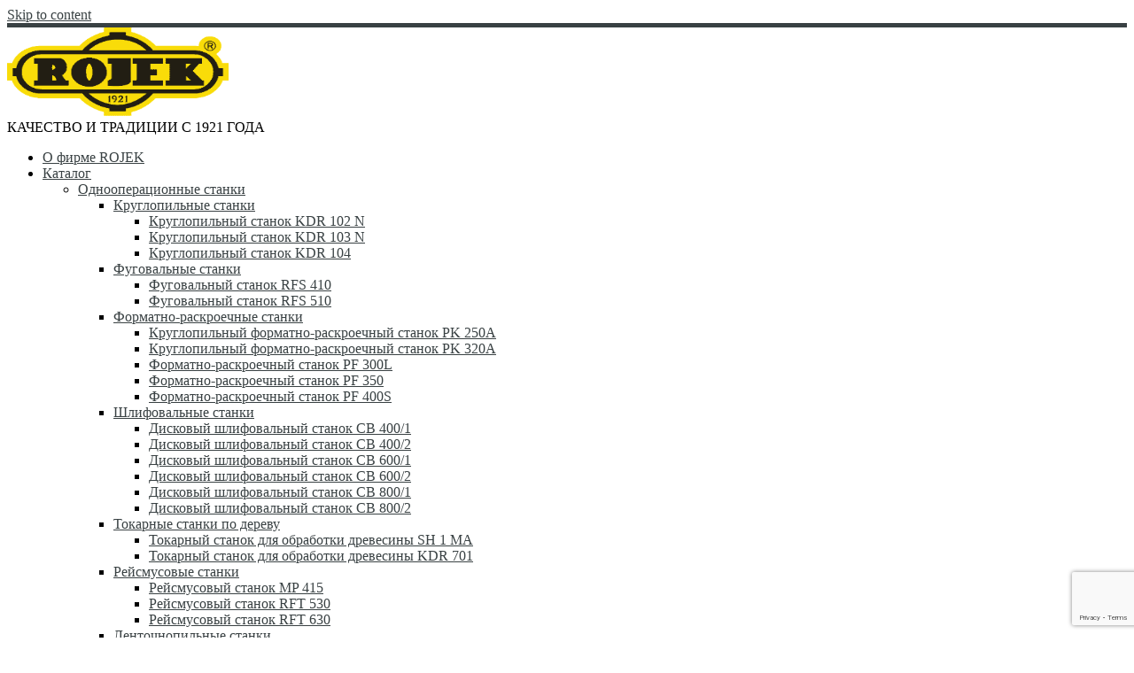

--- FILE ---
content_type: text/html; charset=UTF-8
request_url: http://www.rojek.by/odnooperacionnye/sverlilno-pazovalnye-ustroistva/
body_size: 23595
content:
<!DOCTYPE html>
<!--[if IE 7]>
<html class="ie ie7" lang="ru-RU">
<![endif]-->
<!--[if IE 8]>
<html class="ie ie8" lang="ru-RU">
<![endif]-->
<!--[if !(IE 7) | !(IE 8)  ]><!-->
<html lang="ru-RU" class="no-js">
<!--<![endif]-->
  <head>
  <meta charset="UTF-8" />
  <meta http-equiv="X-UA-Compatible" content="IE=EDGE" />
  <meta name="viewport" content="width=device-width, initial-scale=1.0" />
  <link rel="profile"  href="https://gmpg.org/xfn/11" />
  <link rel="pingback" href="http://www.rojek.by/xmlrpc.php" />
  <!-- scripts for IE8 and less  -->
  <!--[if lt IE 9]>
    <script src="http://www.rojek.by/wp-content/themes/customizr/assets/front/js/libs/html5.js"></script>
  <![endif]-->
<script>(function(html){html.className = html.className.replace(/\bno-js\b/,'js')})(document.documentElement);</script>
<meta name='robots' content='index, follow, max-image-preview:large, max-snippet:-1, max-video-preview:-1' />

	<!-- This site is optimized with the Yoast SEO plugin v16.6.1 - https://yoast.com/wordpress/plugins/seo/ -->
	<title>Сверлильно-пазовальные устройства | Деревообрабатывающие станки</title>
	<meta name="description" content="Сверлильно-пазовальные устройства Rojek - чешское качество по разумной цене! Правильный выбор любителей и профессионалов в обработке древесины!" />
	<link rel="canonical" href="https://www.rojek.by/odnooperacionnye/sverlilno-pazovalnye-ustroistva/" />
	<meta property="og:locale" content="ru_RU" />
	<meta property="og:type" content="article" />
	<meta property="og:title" content="Сверлильно-пазовальные устройства | Деревообрабатывающие станки" />
	<meta property="og:description" content="Сверлильно-пазовальные устройства Rojek - чешское качество по разумной цене! Правильный выбор любителей и профессионалов в обработке древесины!" />
	<meta property="og:url" content="https://www.rojek.by/odnooperacionnye/sverlilno-pazovalnye-ustroistva/" />
	<meta property="og:site_name" content="Деревообрабатывающие станки" />
	<meta property="article:publisher" content="https://www.facebook.com/js.kiln" />
	<meta property="article:modified_time" content="2020-03-03T08:16:28+00:00" />
	<meta property="og:image" content="http://www.rojek.by/wp-content/uploads/2015/05/vda_320.jpg" />
	<meta property="og:image:width" content="300" />
	<meta property="og:image:height" content="300" />
	<meta name="twitter:card" content="summary" />
	<script type="application/ld+json" class="yoast-schema-graph">{"@context":"https://schema.org","@graph":[{"@type":"WebSite","@id":"https://www.rojek.by/#website","url":"https://www.rojek.by/","name":"\u0414\u0435\u0440\u0435\u0432\u043e\u043e\u0431\u0440\u0430\u0431\u0430\u0442\u044b\u0432\u0430\u044e\u0449\u0438\u0435 \u0441\u0442\u0430\u043d\u043a\u0438","description":"\u041a\u0410\u0427\u0415\u0421\u0422\u0412\u041e \u0418 \u0422\u0420\u0410\u0414\u0418\u0426\u0418\u0418 \u0421 1921 \u0413\u041e\u0414\u0410","potentialAction":[{"@type":"SearchAction","target":{"@type":"EntryPoint","urlTemplate":"https://www.rojek.by/?s={search_term_string}"},"query-input":"required name=search_term_string"}],"inLanguage":"ru-RU"},{"@type":"ImageObject","@id":"https://www.rojek.by/odnooperacionnye/sverlilno-pazovalnye-ustroistva/#primaryimage","inLanguage":"ru-RU","url":"http://www.rojek.by/wp-content/uploads/2015/05/vda_320.jpg","contentUrl":"http://www.rojek.by/wp-content/uploads/2015/05/vda_320.jpg","width":300,"height":300},{"@type":"WebPage","@id":"https://www.rojek.by/odnooperacionnye/sverlilno-pazovalnye-ustroistva/#webpage","url":"https://www.rojek.by/odnooperacionnye/sverlilno-pazovalnye-ustroistva/","name":"\u0421\u0432\u0435\u0440\u043b\u0438\u043b\u044c\u043d\u043e-\u043f\u0430\u0437\u043e\u0432\u0430\u043b\u044c\u043d\u044b\u0435 \u0443\u0441\u0442\u0440\u043e\u0439\u0441\u0442\u0432\u0430 | \u0414\u0435\u0440\u0435\u0432\u043e\u043e\u0431\u0440\u0430\u0431\u0430\u0442\u044b\u0432\u0430\u044e\u0449\u0438\u0435 \u0441\u0442\u0430\u043d\u043a\u0438","isPartOf":{"@id":"https://www.rojek.by/#website"},"primaryImageOfPage":{"@id":"https://www.rojek.by/odnooperacionnye/sverlilno-pazovalnye-ustroistva/#primaryimage"},"datePublished":"2015-05-20T11:53:02+00:00","dateModified":"2020-03-03T08:16:28+00:00","description":"\u0421\u0432\u0435\u0440\u043b\u0438\u043b\u044c\u043d\u043e-\u043f\u0430\u0437\u043e\u0432\u0430\u043b\u044c\u043d\u044b\u0435 \u0443\u0441\u0442\u0440\u043e\u0439\u0441\u0442\u0432\u0430 Rojek - \u0447\u0435\u0448\u0441\u043a\u043e\u0435 \u043a\u0430\u0447\u0435\u0441\u0442\u0432\u043e \u043f\u043e \u0440\u0430\u0437\u0443\u043c\u043d\u043e\u0439 \u0446\u0435\u043d\u0435! \u041f\u0440\u0430\u0432\u0438\u043b\u044c\u043d\u044b\u0439 \u0432\u044b\u0431\u043e\u0440 \u043b\u044e\u0431\u0438\u0442\u0435\u043b\u0435\u0439 \u0438 \u043f\u0440\u043e\u0444\u0435\u0441\u0441\u0438\u043e\u043d\u0430\u043b\u043e\u0432 \u0432 \u043e\u0431\u0440\u0430\u0431\u043e\u0442\u043a\u0435 \u0434\u0440\u0435\u0432\u0435\u0441\u0438\u043d\u044b!","breadcrumb":{"@id":"https://www.rojek.by/odnooperacionnye/sverlilno-pazovalnye-ustroistva/#breadcrumb"},"inLanguage":"ru-RU","potentialAction":[{"@type":"ReadAction","target":["https://www.rojek.by/odnooperacionnye/sverlilno-pazovalnye-ustroistva/"]}]},{"@type":"BreadcrumbList","@id":"https://www.rojek.by/odnooperacionnye/sverlilno-pazovalnye-ustroistva/#breadcrumb","itemListElement":[{"@type":"ListItem","position":1,"name":"\u0413\u043b\u0430\u0432\u043d\u0430\u044f \u0441\u0442\u0440\u0430\u043d\u0438\u0446\u0430","item":"https://www.rojek.by/"},{"@type":"ListItem","position":2,"name":"\u041e\u0434\u043d\u043e\u043e\u043f\u0435\u0440\u0430\u0446\u0438\u043e\u043d\u043d\u044b\u0435 \u0441\u0442\u0430\u043d\u043a\u0438","item":"http://www.rojek.by/odnooperacionnye/"},{"@type":"ListItem","position":3,"name":"\u0421\u0432\u0435\u0440\u043b\u0438\u043b\u044c\u043d\u043e-\u043f\u0430\u0437\u043e\u0432\u0430\u043b\u044c\u043d\u044b\u0435 \u0443\u0441\u0442\u0440\u043e\u0439\u0441\u0442\u0432\u0430"}]}]}</script>
	<!-- / Yoast SEO plugin. -->


<link rel='dns-prefetch' href='//www.google.com' />
<link rel='dns-prefetch' href='//s.w.org' />
<link rel="alternate" type="application/rss+xml" title="Деревообрабатывающие станки &raquo; Лента" href="http://www.rojek.by/feed/" />
<link rel="alternate" type="application/rss+xml" title="Деревообрабатывающие станки &raquo; Лента комментариев" href="http://www.rojek.by/comments/feed/" />
		<script type="text/javascript">
			window._wpemojiSettings = {"baseUrl":"https:\/\/s.w.org\/images\/core\/emoji\/13.0.1\/72x72\/","ext":".png","svgUrl":"https:\/\/s.w.org\/images\/core\/emoji\/13.0.1\/svg\/","svgExt":".svg","source":{"concatemoji":"http:\/\/www.rojek.by\/wp-includes\/js\/wp-emoji-release.min.js?ver=5201b1f1fa63fe0e89fa813fa4ecce96"}};
			!function(e,a,t){var n,r,o,i=a.createElement("canvas"),p=i.getContext&&i.getContext("2d");function s(e,t){var a=String.fromCharCode;p.clearRect(0,0,i.width,i.height),p.fillText(a.apply(this,e),0,0);e=i.toDataURL();return p.clearRect(0,0,i.width,i.height),p.fillText(a.apply(this,t),0,0),e===i.toDataURL()}function c(e){var t=a.createElement("script");t.src=e,t.defer=t.type="text/javascript",a.getElementsByTagName("head")[0].appendChild(t)}for(o=Array("flag","emoji"),t.supports={everything:!0,everythingExceptFlag:!0},r=0;r<o.length;r++)t.supports[o[r]]=function(e){if(!p||!p.fillText)return!1;switch(p.textBaseline="top",p.font="600 32px Arial",e){case"flag":return s([127987,65039,8205,9895,65039],[127987,65039,8203,9895,65039])?!1:!s([55356,56826,55356,56819],[55356,56826,8203,55356,56819])&&!s([55356,57332,56128,56423,56128,56418,56128,56421,56128,56430,56128,56423,56128,56447],[55356,57332,8203,56128,56423,8203,56128,56418,8203,56128,56421,8203,56128,56430,8203,56128,56423,8203,56128,56447]);case"emoji":return!s([55357,56424,8205,55356,57212],[55357,56424,8203,55356,57212])}return!1}(o[r]),t.supports.everything=t.supports.everything&&t.supports[o[r]],"flag"!==o[r]&&(t.supports.everythingExceptFlag=t.supports.everythingExceptFlag&&t.supports[o[r]]);t.supports.everythingExceptFlag=t.supports.everythingExceptFlag&&!t.supports.flag,t.DOMReady=!1,t.readyCallback=function(){t.DOMReady=!0},t.supports.everything||(n=function(){t.readyCallback()},a.addEventListener?(a.addEventListener("DOMContentLoaded",n,!1),e.addEventListener("load",n,!1)):(e.attachEvent("onload",n),a.attachEvent("onreadystatechange",function(){"complete"===a.readyState&&t.readyCallback()})),(n=t.source||{}).concatemoji?c(n.concatemoji):n.wpemoji&&n.twemoji&&(c(n.twemoji),c(n.wpemoji)))}(window,document,window._wpemojiSettings);
		</script>
		<style type="text/css">
img.wp-smiley,
img.emoji {
	display: inline !important;
	border: none !important;
	box-shadow: none !important;
	height: 1em !important;
	width: 1em !important;
	margin: 0 .07em !important;
	vertical-align: -0.1em !important;
	background: none !important;
	padding: 0 !important;
}
</style>
	<link rel='stylesheet' id='jqueri_ui-css'  href='http://www.rojek.by/wp-content/plugins/player/js/jquery-ui.css?ver=5201b1f1fa63fe0e89fa813fa4ecce96' type='text/css' media='all' />
<link rel='stylesheet' id='pt-cv-public-style-css'  href='http://www.rojek.by/wp-content/plugins/content-views-query-and-display-post-page/public/assets/css/cv.css?ver=2.4.0.1' type='text/css' media='all' />
<link rel='stylesheet' id='pmb_common-css'  href='http://www.rojek.by/wp-content/plugins/print-my-blog/assets/styles/pmb-common.css?ver=1625227726' type='text/css' media='all' />
<link rel='stylesheet' id='wp-block-library-css'  href='http://www.rojek.by/wp-includes/css/dist/block-library/style.min.css?ver=5201b1f1fa63fe0e89fa813fa4ecce96' type='text/css' media='all' />
<link rel='stylesheet' id='pmb-select2-css'  href='http://www.rojek.by/wp-content/plugins/print-my-blog/assets/styles/libs/select2.css?ver=4.0.6' type='text/css' media='all' />
<link rel='stylesheet' id='jquery-ui-css'  href='http://www.rojek.by/wp-content/plugins/print-my-blog/assets/styles/libs/jquery-ui/jquery-ui.min.css?ver=1.11.4' type='text/css' media='all' />
<link rel='stylesheet' id='pmb-setup-page-css'  href='http://www.rojek.by/wp-content/plugins/print-my-blog/assets/styles/setup-page.css?ver=1625227726' type='text/css' media='all' />
<link rel='stylesheet' id='contact-form-7-css'  href='http://www.rojek.by/wp-content/plugins/contact-form-7/includes/css/styles.css?ver=5.4.1' type='text/css' media='all' />
<link rel='stylesheet' id='page-list-style-css'  href='http://www.rojek.by/wp-content/plugins/page-list/css/page-list.css?ver=5.2' type='text/css' media='all' />
<link rel='stylesheet' id='customizr-main-css'  href='http://www.rojek.by/wp-content/themes/customizr/assets/front/css/style.css?ver=4.4.2' type='text/css' media='all' />
<style id='customizr-main-inline-css' type='text/css'>
::-moz-selection{background-color:#394143}

::selection{background-color:#394143}

a,
.btn-skin:active,
.btn-skin:focus,
.btn-skin:hover,
.btn-skin.inverted,
.grid-container__classic .post-type__icon,
.post-type__icon:hover .icn-format,
.grid-container__classic .post-type__icon:hover .icn-format,
[class*='grid-container__'] .entry-title a.czr-title:hover,
input[type=checkbox]:checked::before{color:#394143}

.czr-css-loader > div ,
.btn-skin,
.btn-skin:active,
.btn-skin:focus,
.btn-skin:hover,
.btn-skin-h-dark,
.btn-skin-h-dark.inverted:active,
.btn-skin-h-dark.inverted:focus,
.btn-skin-h-dark.inverted:hover{border-color:#394143}

.tc-header.border-top{border-top-color:#394143}

[class*='grid-container__'] .entry-title a:hover::after,
.grid-container__classic .post-type__icon,
.btn-skin,
.btn-skin.inverted:active,
.btn-skin.inverted:focus,
.btn-skin.inverted:hover,
.btn-skin-h-dark,
.btn-skin-h-dark.inverted:active,
.btn-skin-h-dark.inverted:focus,
.btn-skin-h-dark.inverted:hover,
.sidebar .widget-title::after,
input[type=radio]:checked::before{background-color:#394143}

.btn-skin-light:active,
.btn-skin-light:focus,
.btn-skin-light:hover,
.btn-skin-light.inverted{color:#5c696c}

input:not([type='submit']):not([type='button']):not([type='number']):not([type='checkbox']):not([type='radio']):focus,
textarea:focus,
.btn-skin-light,
.btn-skin-light.inverted,
.btn-skin-light:active,
.btn-skin-light:focus,
.btn-skin-light:hover,
.btn-skin-light.inverted:active,
.btn-skin-light.inverted:focus,
.btn-skin-light.inverted:hover{border-color:#5c696c}

.btn-skin-light,
.btn-skin-light.inverted:active,
.btn-skin-light.inverted:focus,
.btn-skin-light.inverted:hover{background-color:#5c696c}

.btn-skin-lightest:active,
.btn-skin-lightest:focus,
.btn-skin-lightest:hover,
.btn-skin-lightest.inverted{color:#68767a}

.btn-skin-lightest,
.btn-skin-lightest.inverted,
.btn-skin-lightest:active,
.btn-skin-lightest:focus,
.btn-skin-lightest:hover,
.btn-skin-lightest.inverted:active,
.btn-skin-lightest.inverted:focus,
.btn-skin-lightest.inverted:hover{border-color:#68767a}

.btn-skin-lightest,
.btn-skin-lightest.inverted:active,
.btn-skin-lightest.inverted:focus,
.btn-skin-lightest.inverted:hover{background-color:#68767a}

.pagination,
a:hover,
a:focus,
a:active,
.btn-skin-dark:active,
.btn-skin-dark:focus,
.btn-skin-dark:hover,
.btn-skin-dark.inverted,
.btn-skin-dark-oh:active,
.btn-skin-dark-oh:focus,
.btn-skin-dark-oh:hover,
.post-info a:not(.btn):hover,
.grid-container__classic .post-type__icon .icn-format,
[class*='grid-container__'] .hover .entry-title a,
.widget-area a:not(.btn):hover,
a.czr-format-link:hover,
.format-link.hover a.czr-format-link,
button[type=submit]:hover,
button[type=submit]:active,
button[type=submit]:focus,
input[type=submit]:hover,
input[type=submit]:active,
input[type=submit]:focus,
.tabs .nav-link:hover,
.tabs .nav-link.active,
.tabs .nav-link.active:hover,
.tabs .nav-link.active:focus{color:#1d2122}

.grid-container__classic.tc-grid-border .grid__item,
.btn-skin-dark,
.btn-skin-dark.inverted,
button[type=submit],
input[type=submit],
.btn-skin-dark:active,
.btn-skin-dark:focus,
.btn-skin-dark:hover,
.btn-skin-dark.inverted:active,
.btn-skin-dark.inverted:focus,
.btn-skin-dark.inverted:hover,
.btn-skin-h-dark:active,
.btn-skin-h-dark:focus,
.btn-skin-h-dark:hover,
.btn-skin-h-dark.inverted,
.btn-skin-h-dark.inverted,
.btn-skin-h-dark.inverted,
.btn-skin-dark-oh:active,
.btn-skin-dark-oh:focus,
.btn-skin-dark-oh:hover,
.btn-skin-dark-oh.inverted:active,
.btn-skin-dark-oh.inverted:focus,
.btn-skin-dark-oh.inverted:hover,
button[type=submit]:hover,
button[type=submit]:active,
button[type=submit]:focus,
input[type=submit]:hover,
input[type=submit]:active,
input[type=submit]:focus{border-color:#1d2122}

.btn-skin-dark,
.btn-skin-dark.inverted:active,
.btn-skin-dark.inverted:focus,
.btn-skin-dark.inverted:hover,
.btn-skin-h-dark:active,
.btn-skin-h-dark:focus,
.btn-skin-h-dark:hover,
.btn-skin-h-dark.inverted,
.btn-skin-h-dark.inverted,
.btn-skin-h-dark.inverted,
.btn-skin-dark-oh.inverted:active,
.btn-skin-dark-oh.inverted:focus,
.btn-skin-dark-oh.inverted:hover,
.grid-container__classic .post-type__icon:hover,
button[type=submit],
input[type=submit],
.czr-link-hover-underline .widgets-list-layout-links a:not(.btn)::before,
.czr-link-hover-underline .widget_archive a:not(.btn)::before,
.czr-link-hover-underline .widget_nav_menu a:not(.btn)::before,
.czr-link-hover-underline .widget_rss ul a:not(.btn)::before,
.czr-link-hover-underline .widget_recent_entries a:not(.btn)::before,
.czr-link-hover-underline .widget_categories a:not(.btn)::before,
.czr-link-hover-underline .widget_meta a:not(.btn)::before,
.czr-link-hover-underline .widget_recent_comments a:not(.btn)::before,
.czr-link-hover-underline .widget_pages a:not(.btn)::before,
.czr-link-hover-underline .widget_calendar a:not(.btn)::before,
[class*='grid-container__'] .hover .entry-title a::after,
a.czr-format-link::before,
.comment-author a::before,
.comment-link::before,
.tabs .nav-link.active::before{background-color:#1d2122}

.btn-skin-dark-shaded:active,
.btn-skin-dark-shaded:focus,
.btn-skin-dark-shaded:hover,
.btn-skin-dark-shaded.inverted{background-color:rgba(29,33,34,0.2)}

.btn-skin-dark-shaded,
.btn-skin-dark-shaded.inverted:active,
.btn-skin-dark-shaded.inverted:focus,
.btn-skin-dark-shaded.inverted:hover{background-color:rgba(29,33,34,0.8)}
.tc-header.border-top { border-top-width: 5px; border-top-style: solid }
      .sticky-enabled .czr-shrink-on .branding__container img {
        height:60px!important;width:auto!important
      }
              .sticky-enabled .czr-shrink-on .navbar-brand-sitename {
                font-size: 0.8em;
                opacity: 0.8;
              }
#czr-push-footer { display: none; visibility: hidden; }
        .czr-sticky-footer #czr-push-footer.sticky-footer-enabled { display: block; }
        
</style>
<link rel='stylesheet' id='addtoany-css'  href='http://www.rojek.by/wp-content/plugins/add-to-any/addtoany.min.css?ver=1.15' type='text/css' media='all' />
<link rel='stylesheet' id='jquery.lightbox.min.css-css'  href='http://www.rojek.by/wp-content/plugins/wp-jquery-lightbox/styles/lightbox.min.ru_RU.css?ver=1.4.8.2' type='text/css' media='all' />
<script type='text/javascript' id="nb-jquery" src='http://www.rojek.by/wp-includes/js/jquery/jquery.min.js?ver=3.5.1' id='jquery-core-js'></script>
<script type='text/javascript' src='http://www.rojek.by/wp-includes/js/jquery/jquery-migrate.min.js?ver=3.3.2' id='jquery-migrate-js'></script>
<script type='text/javascript' src='http://www.rojek.by/wp-content/plugins/player/js/jquery-ui.min.js?ver=5201b1f1fa63fe0e89fa813fa4ecce96' id='jquery-ui-js'></script>
<script type='text/javascript' src='http://www.rojek.by/wp-content/plugins/player/js/jquery.transit.js?ver=5201b1f1fa63fe0e89fa813fa4ecce96' id='transit-js'></script>
<script type='text/javascript' src='http://www.rojek.by/wp-content/plugins/player/js/flash_detect.js?ver=5201b1f1fa63fe0e89fa813fa4ecce96' id='flsh_detect-js'></script>
<script type='text/javascript' src='http://www.rojek.by/wp-content/plugins/add-to-any/addtoany.min.js?ver=1.1' id='addtoany-js'></script>
<script type='text/javascript' src='http://www.rojek.by/wp-content/themes/customizr/assets/front/js/libs/modernizr.min.js?ver=4.4.2' id='modernizr-js'></script>
<script type='text/javascript' src='http://www.rojek.by/wp-includes/js/underscore.min.js?ver=1.8.3' id='underscore-js'></script>
<script type='text/javascript' id='tc-scripts-js-extra'>
/* <![CDATA[ */
var CZRParams = {"assetsPath":"http:\/\/www.rojek.by\/wp-content\/themes\/customizr\/assets\/front\/","mainScriptUrl":"http:\/\/www.rojek.by\/wp-content\/themes\/customizr\/assets\/front\/js\/tc-scripts.min.js?4.4.2","deferFontAwesome":"1","fontAwesomeUrl":"http:\/\/www.rojek.by\/wp-content\/themes\/customizr\/assets\/shared\/fonts\/fa\/css\/fontawesome-all.min.css?4.4.2","_disabled":[],"centerSliderImg":"1","isLightBoxEnabled":"1","SmoothScroll":{"Enabled":true,"Options":{"touchpadSupport":false}},"isAnchorScrollEnabled":"1","anchorSmoothScrollExclude":{"simple":["[class*=edd]",".carousel-control","[data-toggle=\"modal\"]","[data-toggle=\"dropdown\"]","[data-toggle=\"czr-dropdown\"]","[data-toggle=\"tooltip\"]","[data-toggle=\"popover\"]","[data-toggle=\"collapse\"]","[data-toggle=\"czr-collapse\"]","[data-toggle=\"tab\"]","[data-toggle=\"pill\"]","[data-toggle=\"czr-pill\"]","[class*=upme]","[class*=um-]"],"deep":{"classes":[],"ids":[]}},"timerOnScrollAllBrowsers":"1","centerAllImg":"1","HasComments":"","LoadModernizr":"1","stickyHeader":"1","extLinksStyle":"","extLinksTargetExt":"","extLinksSkipSelectors":{"classes":["btn","button"],"ids":[]},"dropcapEnabled":"1","dropcapWhere":{"post":"1","page":"1"},"dropcapMinWords":"","dropcapSkipSelectors":{"tags":["IMG","IFRAME","H1","H2","H3","H4","H5","H6","BLOCKQUOTE","UL","OL"],"classes":["btn"],"id":[]},"imgSmartLoadEnabled":"","imgSmartLoadOpts":{"parentSelectors":["[class*=grid-container], .article-container",".__before_main_wrapper",".widget-front",".post-related-articles",".tc-singular-thumbnail-wrapper"],"opts":{"excludeImg":[".tc-holder-img"]}},"imgSmartLoadsForSliders":"","pluginCompats":[],"isWPMobile":"","menuStickyUserSettings":{"desktop":"stick_up","mobile":"stick_up"},"adminAjaxUrl":"http:\/\/www.rojek.by\/wp-admin\/admin-ajax.php","ajaxUrl":"http:\/\/www.rojek.by\/?czrajax=1","frontNonce":{"id":"CZRFrontNonce","handle":"c753923789"},"isDevMode":"","isModernStyle":"1","i18n":{"Permanently dismiss":"\u0412\u0441\u0435\u0433\u0434\u0430 \u043e\u0442\u043a\u043b\u043e\u043d\u044f\u0442\u044c"},"frontNotifications":{"welcome":{"enabled":false,"content":"","dismissAction":"dismiss_welcome_note_front"}},"preloadGfonts":"1","googleFonts":"Source+Sans+Pro","version":"4.4.2"};
/* ]]> */
</script>
<script type='text/javascript' src='http://www.rojek.by/wp-content/themes/customizr/assets/front/js/tc-scripts.min.js?ver=4.4.2' id='tc-scripts-js' defer></script>
<link rel="https://api.w.org/" href="http://www.rojek.by/wp-json/" /><link rel="alternate" type="application/json" href="http://www.rojek.by/wp-json/wp/v2/pages/1272" /><link rel="EditURI" type="application/rsd+xml" title="RSD" href="http://www.rojek.by/xmlrpc.php?rsd" />
<link rel="wlwmanifest" type="application/wlwmanifest+xml" href="http://www.rojek.by/wp-includes/wlwmanifest.xml" /> 

<link rel='shortlink' href='http://www.rojek.by/?p=1272' />
<link rel="alternate" type="application/json+oembed" href="http://www.rojek.by/wp-json/oembed/1.0/embed?url=http%3A%2F%2Fwww.rojek.by%2Fodnooperacionnye%2Fsverlilno-pazovalnye-ustroistva%2F" />
<link rel="alternate" type="text/xml+oembed" href="http://www.rojek.by/wp-json/oembed/1.0/embed?url=http%3A%2F%2Fwww.rojek.by%2Fodnooperacionnye%2Fsverlilno-pazovalnye-ustroistva%2F&#038;format=xml" />

<script data-cfasync="false">
window.a2a_config=window.a2a_config||{};a2a_config.callbacks=[];a2a_config.overlays=[];a2a_config.templates={};a2a_localize = {
	Share: "Отправить",
	Save: "Сохранить",
	Subscribe: "Подписаться",
	Email: "E-mail",
	Bookmark: "В закладки!",
	ShowAll: "Показать все",
	ShowLess: "Показать остальное",
	FindServices: "Найти сервис(ы)",
	FindAnyServiceToAddTo: "Найти сервис и добавить",
	PoweredBy: "Работает на",
	ShareViaEmail: "Поделиться по электронной почте",
	SubscribeViaEmail: "Подписаться по электронной почте",
	BookmarkInYourBrowser: "Добавить в закладки",
	BookmarkInstructions: "Нажмите Ctrl+D или \u2318+D, чтобы добавить страницу в закладки",
	AddToYourFavorites: "Добавить в Избранное",
	SendFromWebOrProgram: "Отправлять с любого email-адреса или email-программы",
	EmailProgram: "Почтовая программа",
	More: "Подробнее&#8230;",
	ThanksForSharing: "Спасибо, что поделились!",
	ThanksForFollowing: "Спасибо за подписку!"
};

(function(d,s,a,b){a=d.createElement(s);b=d.getElementsByTagName(s)[0];a.async=1;a.src="https://static.addtoany.com/menu/page.js";b.parentNode.insertBefore(a,b);})(document,"script");
</script>
<script type="text/javascript">
(function(url){
	if(/(?:Chrome\/26\.0\.1410\.63 Safari\/537\.31|WordfenceTestMonBot)/.test(navigator.userAgent)){ return; }
	var addEvent = function(evt, handler) {
		if (window.addEventListener) {
			document.addEventListener(evt, handler, false);
		} else if (window.attachEvent) {
			document.attachEvent('on' + evt, handler);
		}
	};
	var removeEvent = function(evt, handler) {
		if (window.removeEventListener) {
			document.removeEventListener(evt, handler, false);
		} else if (window.detachEvent) {
			document.detachEvent('on' + evt, handler);
		}
	};
	var evts = 'contextmenu dblclick drag dragend dragenter dragleave dragover dragstart drop keydown keypress keyup mousedown mousemove mouseout mouseover mouseup mousewheel scroll'.split(' ');
	var logHuman = function() {
		if (window.wfLogHumanRan) { return; }
		window.wfLogHumanRan = true;
		var wfscr = document.createElement('script');
		wfscr.type = 'text/javascript';
		wfscr.async = true;
		wfscr.src = url + '&r=' + Math.random();
		(document.getElementsByTagName('head')[0]||document.getElementsByTagName('body')[0]).appendChild(wfscr);
		for (var i = 0; i < evts.length; i++) {
			removeEvent(evts[i], logHuman);
		}
	};
	for (var i = 0; i < evts.length; i++) {
		addEvent(evts[i], logHuman);
	}
})('//www.rojek.by/?wordfence_lh=1&hid=4CD8E69C74425CC99A79A553FE63647B');
</script>              <link rel="preload" as="font" type="font/woff2" href="http://www.rojek.by/wp-content/themes/customizr/assets/shared/fonts/customizr/customizr.woff2?128396981" crossorigin="anonymous"/>
            <link rel="icon" href="http://www.rojek.by/wp-content/uploads/2017/06/cropped-rojek_fav-32x32.gif" sizes="32x32" />
<link rel="icon" href="http://www.rojek.by/wp-content/uploads/2017/06/cropped-rojek_fav-192x192.gif" sizes="192x192" />
<link rel="apple-touch-icon" href="http://www.rojek.by/wp-content/uploads/2017/06/cropped-rojek_fav-180x180.gif" />
<meta name="msapplication-TileImage" content="http://www.rojek.by/wp-content/uploads/2017/06/cropped-rojek_fav-270x270.gif" />
</head>

  <body class="nb-3-1-16 nimble-no-local-data-skp__post_page_1272 nimble-no-group-site-tmpl-skp__all_page page-template-default page page-id-1272 page-parent page-child parent-pageid-1181 wp-embed-responsive sek-hide-rc-badge czr-link-hover-underline  header-skin-light footer-skin-dark czr-no-sidebar tc-center-images czr-full-layout customizr-4-4-2 czr-sticky-footer">
          <a class="screen-reader-text skip-link" href="#content">Skip to content</a>
    
    
    <div id="tc-page-wrap" class="">

      <header class="tpnav-header__header tc-header sl-logo_left sticky-brand-shrink-on sticky-transparent border-top czr-submenu-fade czr-submenu-move" >
        <div class="primary-navbar__wrapper d-none d-lg-block has-horizontal-menu desktop-sticky" >
  <div class="container">
    <div class="row align-items-center flex-row primary-navbar__row">
      <div class="branding__container col col-auto" >
  <div class="branding align-items-center flex-column ">
    <div class="branding-row d-flex align-self-start flex-row align-items-center">
      <div class="navbar-brand col-auto " >
  <a class="navbar-brand-sitelogo" href="http://www.rojek.by/"  aria-label="Деревообрабатывающие станки | КАЧЕСТВО И ТРАДИЦИИ С 1921 ГОДА" >
    <img src="http://www.rojek.by/wp-content/uploads/2017/06/cropped-rojek_logo.gif" alt="Вернуться на главную" class="" width="600" height="287" style="max-width:250px;max-height:100px" data-no-retina>  </a>
</div>
      </div>
    <span class="header-tagline " >
  КАЧЕСТВО И ТРАДИЦИИ С 1921 ГОДА</span>

  </div>
</div>
      <div class="primary-nav__container justify-content-lg-around col col-lg-auto flex-lg-column" >
  <div class="primary-nav__wrapper flex-lg-row align-items-center justify-content-end">
              <nav class="primary-nav__nav col" id="primary-nav">
          <div class="nav__menu-wrapper primary-nav__menu-wrapper justify-content-start czr-open-on-hover" >
<ul id="main-menu" class="primary-nav__menu regular-nav nav__menu nav"><li id="menu-item-904" class="menu-item menu-item-type-post_type menu-item-object-page menu-item-home menu-item-904"><a href="http://www.rojek.by/" class="nav__link"><span class="nav__title">О фирме ROJEK</span></a></li>
<li id="menu-item-2544" class="menu-item menu-item-type-post_type menu-item-object-page current-menu-ancestor current_page_ancestor menu-item-has-children czr-dropdown current-active menu-item-2544"><a data-toggle="czr-dropdown" aria-haspopup="true" aria-expanded="false" href="http://www.rojek.by/katalog/" class="nav__link"><span class="nav__title">Каталог</span><span class="caret__dropdown-toggler"><i class="icn-down-small"></i></span></a>
<ul class="dropdown-menu czr-dropdown-menu">
	<li id="menu-item-1190" class="menu-item menu-item-type-post_type menu-item-object-page current-page-ancestor current-menu-ancestor current-menu-parent current-page-parent current_page_parent current_page_ancestor menu-item-has-children czr-dropdown-submenu dropdown-item current-active menu-item-1190"><a data-toggle="czr-dropdown" aria-haspopup="true" aria-expanded="false" href="http://www.rojek.by/odnooperacionnye/" class="nav__link"><span class="nav__title">Однооперационные станки</span><span class="caret__dropdown-toggler"><i class="icn-down-small"></i></span></a>
<ul class="dropdown-menu czr-dropdown-menu">
		<li id="menu-item-3219" class="menu-item menu-item-type-post_type menu-item-object-page menu-item-has-children czr-dropdown-submenu dropdown-item menu-item-3219"><a data-toggle="czr-dropdown" aria-haspopup="true" aria-expanded="false" href="http://www.rojek.by/odnooperacionnye/kruglopilnye-stanki/" class="nav__link"><span class="nav__title">Круглопильные станки</span><span class="caret__dropdown-toggler"><i class="icn-down-small"></i></span></a>
<ul class="dropdown-menu czr-dropdown-menu">
			<li id="menu-item-3383" class="menu-item menu-item-type-post_type menu-item-object-page dropdown-item menu-item-3383"><a href="http://www.rojek.by/odnooperacionnye/kruglopilnye-stanki/kruglopilnyj-stanok-kdr-102-n/" class="nav__link"><span class="nav__title">Круглопильный станок KDR 102 N</span></a></li>
			<li id="menu-item-3382" class="menu-item menu-item-type-post_type menu-item-object-page dropdown-item menu-item-3382"><a href="http://www.rojek.by/odnooperacionnye/kruglopilnye-stanki/kruglopilnyj-stanok-kdr-103-n/" class="nav__link"><span class="nav__title">Круглопильный станок KDR 103 N</span></a></li>
			<li id="menu-item-3381" class="menu-item menu-item-type-post_type menu-item-object-page dropdown-item menu-item-3381"><a href="http://www.rojek.by/odnooperacionnye/kruglopilnye-stanki/kruglopilnyj-stanok-kdr-104/" class="nav__link"><span class="nav__title">Круглопильный станок KDR 104</span></a></li>
</ul>
</li>
		<li id="menu-item-992" class="menu-item menu-item-type-post_type menu-item-object-page menu-item-has-children czr-dropdown-submenu dropdown-item menu-item-992"><a data-toggle="czr-dropdown" aria-haspopup="true" aria-expanded="false" href="http://www.rojek.by/odnooperacionnye/fugovalnye/" class="nav__link"><span class="nav__title">Фуговальные станки</span><span class="caret__dropdown-toggler"><i class="icn-down-small"></i></span></a>
<ul class="dropdown-menu czr-dropdown-menu">
			<li id="menu-item-1080" class="menu-item menu-item-type-post_type menu-item-object-page dropdown-item menu-item-1080"><a href="http://www.rojek.by/odnooperacionnye/fugovalnye/rfs-410/" class="nav__link"><span class="nav__title">Фуговальный станок RFS 410</span></a></li>
			<li id="menu-item-1081" class="menu-item menu-item-type-post_type menu-item-object-page dropdown-item menu-item-1081"><a href="http://www.rojek.by/odnooperacionnye/fugovalnye/rfs-510/" class="nav__link"><span class="nav__title">Фуговальный станок RFS 510</span></a></li>
</ul>
</li>
		<li id="menu-item-1196" class="menu-item menu-item-type-post_type menu-item-object-page menu-item-has-children czr-dropdown-submenu dropdown-item menu-item-1196"><a data-toggle="czr-dropdown" aria-haspopup="true" aria-expanded="false" href="http://www.rojek.by/odnooperacionnye/formatno-raskroechnye/" class="nav__link"><span class="nav__title">Форматно-раскроечные станки</span><span class="caret__dropdown-toggler"><i class="icn-down-small"></i></span></a>
<ul class="dropdown-menu czr-dropdown-menu">
			<li id="menu-item-901" class="menu-item menu-item-type-post_type menu-item-object-page dropdown-item menu-item-901"><a href="http://www.rojek.by/odnooperacionnye/formatno-raskroechnye/rk-250-a/" class="nav__link"><span class="nav__title">Круглопильный форматно-раскроечный станок PK 250A</span></a></li>
			<li id="menu-item-902" class="menu-item menu-item-type-post_type menu-item-object-page dropdown-item menu-item-902"><a href="http://www.rojek.by/odnooperacionnye/formatno-raskroechnye/rk-320-a/" class="nav__link"><span class="nav__title">Круглопильный форматно-раскроечный станок PK 320A</span></a></li>
			<li id="menu-item-898" class="menu-item menu-item-type-post_type menu-item-object-page dropdown-item menu-item-898"><a href="http://www.rojek.by/odnooperacionnye/formatno-raskroechnye/pf-300-l/" class="nav__link"><span class="nav__title">Форматно-раскроечный станок PF 300L</span></a></li>
			<li id="menu-item-899" class="menu-item menu-item-type-post_type menu-item-object-page dropdown-item menu-item-899"><a href="http://www.rojek.by/odnooperacionnye/formatno-raskroechnye/pf-350/" class="nav__link"><span class="nav__title">Форматно-раскроечный станок PF 350</span></a></li>
			<li id="menu-item-1202" class="menu-item menu-item-type-post_type menu-item-object-page dropdown-item menu-item-1202"><a href="http://www.rojek.by/odnooperacionnye/formatno-raskroechnye/pf-400-s/" class="nav__link"><span class="nav__title">Форматно-раскроечный станок PF 400S</span></a></li>
</ul>
</li>
		<li id="menu-item-1209" class="menu-item menu-item-type-post_type menu-item-object-page menu-item-has-children czr-dropdown-submenu dropdown-item menu-item-1209"><a data-toggle="czr-dropdown" aria-haspopup="true" aria-expanded="false" href="http://www.rojek.by/odnooperacionnye/shlifovalnye-stanki/" class="nav__link"><span class="nav__title">Шлифовальные станки</span><span class="caret__dropdown-toggler"><i class="icn-down-small"></i></span></a>
<ul class="dropdown-menu czr-dropdown-menu">
			<li id="menu-item-1213" class="menu-item menu-item-type-post_type menu-item-object-page dropdown-item menu-item-1213"><a href="http://www.rojek.by/odnooperacionnye/shlifovalnye-stanki/cb-400-1/" class="nav__link"><span class="nav__title">Дисковый шлифовальный станок CB 400/1</span></a></li>
			<li id="menu-item-1216" class="menu-item menu-item-type-post_type menu-item-object-page dropdown-item menu-item-1216"><a href="http://www.rojek.by/odnooperacionnye/shlifovalnye-stanki/cb-400-2/" class="nav__link"><span class="nav__title">Дисковый шлифовальный станок CB 400/2</span></a></li>
			<li id="menu-item-1233" class="menu-item menu-item-type-post_type menu-item-object-page dropdown-item menu-item-1233"><a href="http://www.rojek.by/odnooperacionnye/shlifovalnye-stanki/cb-6001/" class="nav__link"><span class="nav__title">Дисковый шлифовальный станок CB 600/1</span></a></li>
			<li id="menu-item-1232" class="menu-item menu-item-type-post_type menu-item-object-page dropdown-item menu-item-1232"><a href="http://www.rojek.by/odnooperacionnye/shlifovalnye-stanki/cb-600-2/" class="nav__link"><span class="nav__title">Дисковый шлифовальный станок CB 600/2</span></a></li>
			<li id="menu-item-1231" class="menu-item menu-item-type-post_type menu-item-object-page dropdown-item menu-item-1231"><a href="http://www.rojek.by/odnooperacionnye/shlifovalnye-stanki/cb-800-1/" class="nav__link"><span class="nav__title">Дисковый шлифовальный станок CB 800/1</span></a></li>
			<li id="menu-item-1230" class="menu-item menu-item-type-post_type menu-item-object-page dropdown-item menu-item-1230"><a href="http://www.rojek.by/odnooperacionnye/shlifovalnye-stanki/cb-800-2/" class="nav__link"><span class="nav__title">Дисковый шлифовальный станок CB 800/2</span></a></li>
</ul>
</li>
		<li id="menu-item-1236" class="menu-item menu-item-type-post_type menu-item-object-page menu-item-has-children czr-dropdown-submenu dropdown-item menu-item-1236"><a data-toggle="czr-dropdown" aria-haspopup="true" aria-expanded="false" href="http://www.rojek.by/odnooperacionnye/tokarnye-stanki-po-derevy/" class="nav__link"><span class="nav__title">Токарные станки по дереву</span><span class="caret__dropdown-toggler"><i class="icn-down-small"></i></span></a>
<ul class="dropdown-menu czr-dropdown-menu">
			<li id="menu-item-1239" class="menu-item menu-item-type-post_type menu-item-object-page dropdown-item menu-item-1239"><a href="http://www.rojek.by/odnooperacionnye/tokarnye-stanki-po-derevy/sh-1-ma/" class="nav__link"><span class="nav__title">Токарный станок для обработки древесины SH 1 MA</span></a></li>
			<li id="menu-item-3385" class="menu-item menu-item-type-post_type menu-item-object-page dropdown-item menu-item-3385"><a href="http://www.rojek.by/odnooperacionnye/tokarnye-stanki-po-derevy/tokarnyj-stanok-dlya-obrabotki-drevesiny-kdr-701/" class="nav__link"><span class="nav__title">Токарный станок для обработки древесины KDR 701</span></a></li>
</ul>
</li>
		<li id="menu-item-979" class="menu-item menu-item-type-post_type menu-item-object-page menu-item-has-children czr-dropdown-submenu dropdown-item menu-item-979"><a data-toggle="czr-dropdown" aria-haspopup="true" aria-expanded="false" href="http://www.rojek.by/odnooperacionnye/reismusovye/" class="nav__link"><span class="nav__title">Рейсмусовые станки</span><span class="caret__dropdown-toggler"><i class="icn-down-small"></i></span></a>
<ul class="dropdown-menu czr-dropdown-menu">
			<li id="menu-item-1047" class="menu-item menu-item-type-post_type menu-item-object-page dropdown-item menu-item-1047"><a href="http://www.rojek.by/odnooperacionnye/reismusovye/mp-415/" class="nav__link"><span class="nav__title">Рейсмусовый станок MP 415</span></a></li>
			<li id="menu-item-1045" class="menu-item menu-item-type-post_type menu-item-object-page dropdown-item menu-item-1045"><a href="http://www.rojek.by/odnooperacionnye/reismusovye/rft-530/" class="nav__link"><span class="nav__title">Рейсмусовый станок RFT 530</span></a></li>
			<li id="menu-item-1044" class="menu-item menu-item-type-post_type menu-item-object-page dropdown-item menu-item-1044"><a href="http://www.rojek.by/odnooperacionnye/reismusovye/rft-630/" class="nav__link"><span class="nav__title">Рейсмусовый станок RFT 630</span></a></li>
</ul>
</li>
		<li id="menu-item-1250" class="menu-item menu-item-type-post_type menu-item-object-page menu-item-has-children czr-dropdown-submenu dropdown-item menu-item-1250"><a data-toggle="czr-dropdown" aria-haspopup="true" aria-expanded="false" href="http://www.rojek.by/odnooperacionnye/lentochnopilnye-stanki/" class="nav__link"><span class="nav__title">Ленточнопильные станки</span><span class="caret__dropdown-toggler"><i class="icn-down-small"></i></span></a>
<ul class="dropdown-menu czr-dropdown-menu">
			<li id="menu-item-1253" class="menu-item menu-item-type-post_type menu-item-object-page dropdown-item menu-item-1253"><a href="http://www.rojek.by/odnooperacionnye/lentochnopilnye-stanki/pp-440/" class="nav__link"><span class="nav__title">Ленточнопильный станок PP 440</span></a></li>
			<li id="menu-item-3177" class="menu-item menu-item-type-post_type menu-item-object-page dropdown-item menu-item-3177"><a href="http://www.rojek.by/odnooperacionnye/lentochnopilnye-stanki/pp-500/" class="nav__link"><span class="nav__title">Ленточнопильный станок PP 500</span></a></li>
			<li id="menu-item-3176" class="menu-item menu-item-type-post_type menu-item-object-page dropdown-item menu-item-3176"><a href="http://www.rojek.by/odnooperacionnye/lentochnopilnye-stanki/pp-600/" class="nav__link"><span class="nav__title">Ленточнопильный станок PP 600</span></a></li>
			<li id="menu-item-3175" class="menu-item menu-item-type-post_type menu-item-object-page dropdown-item menu-item-3175"><a href="http://www.rojek.by/odnooperacionnye/lentochnopilnye-stanki/pp-700/" class="nav__link"><span class="nav__title">Ленточнопильный станок PP 700</span></a></li>
</ul>
</li>
		<li id="menu-item-1259" class="menu-item menu-item-type-post_type menu-item-object-page menu-item-has-children czr-dropdown-submenu dropdown-item menu-item-1259"><a data-toggle="czr-dropdown" aria-haspopup="true" aria-expanded="false" href="http://www.rojek.by/odnooperacionnye/lentochnye-shlifovalnye-stanki/" class="nav__link"><span class="nav__title">Ленточные шлифовальные станки</span><span class="caret__dropdown-toggler"><i class="icn-down-small"></i></span></a>
<ul class="dropdown-menu czr-dropdown-menu">
			<li id="menu-item-1263" class="menu-item menu-item-type-post_type menu-item-object-page dropdown-item menu-item-1263"><a href="http://www.rojek.by/odnooperacionnye/lentochnye-shlifovalnye-stanki/pbd-2200/" class="nav__link"><span class="nav__title">Ленточный шлифовальный станок PBD 2200</span></a></li>
			<li id="menu-item-1266" class="menu-item menu-item-type-post_type menu-item-object-page dropdown-item menu-item-1266"><a href="http://www.rojek.by/odnooperacionnye/lentochnye-shlifovalnye-stanki/pbd-2500/" class="nav__link"><span class="nav__title">Ленточный шлифовальный станок PBD 2500</span></a></li>
			<li id="menu-item-1269" class="menu-item menu-item-type-post_type menu-item-object-page dropdown-item menu-item-1269"><a href="http://www.rojek.by/odnooperacionnye/lentochnye-shlifovalnye-stanki/pbd-3000/" class="nav__link"><span class="nav__title">Ленточный шлифовальный станок PBD 3000</span></a></li>
</ul>
</li>
		<li id="menu-item-1274" class="menu-item menu-item-type-post_type menu-item-object-page current-menu-item page_item page-item-1272 current_page_item menu-item-has-children czr-dropdown-submenu dropdown-item current-active menu-item-1274"><a data-toggle="czr-dropdown" aria-haspopup="true" aria-expanded="false" href="http://www.rojek.by/odnooperacionnye/sverlilno-pazovalnye-ustroistva/" aria-current="page" class="nav__link"><span class="nav__title">Сверлильно-пазовальные устройства</span><span class="caret__dropdown-toggler"><i class="icn-down-small"></i></span></a>
<ul class="dropdown-menu czr-dropdown-menu">
			<li id="menu-item-1280" class="menu-item menu-item-type-post_type menu-item-object-page dropdown-item menu-item-1280"><a href="http://www.rojek.by/odnooperacionnye/sverlilno-pazovalnye-ustroistva/vda-316/" class="nav__link"><span class="nav__title">Сверлильно-пазовальный станок VDA 316</span></a></li>
			<li id="menu-item-3386" class="menu-item menu-item-type-post_type menu-item-object-page dropdown-item menu-item-3386"><a href="http://www.rojek.by/odnooperacionnye/sverlilno-pazovalnye-ustroistva/nastolnyj-sverlilnyj-stanok-kdr-904/" class="nav__link"><span class="nav__title">Настольный сверлильный станок KDR 904</span></a></li>
</ul>
</li>
		<li id="menu-item-980" class="menu-item menu-item-type-post_type menu-item-object-page menu-item-has-children czr-dropdown-submenu dropdown-item menu-item-980"><a data-toggle="czr-dropdown" aria-haspopup="true" aria-expanded="false" href="http://www.rojek.by/odnooperacionnye/frezernye-stanki/" class="nav__link"><span class="nav__title">Фрезерные станки</span><span class="caret__dropdown-toggler"><i class="icn-down-small"></i></span></a>
<ul class="dropdown-menu czr-dropdown-menu">
			<li id="menu-item-1011" class="menu-item menu-item-type-post_type menu-item-object-page dropdown-item menu-item-1011"><a href="http://www.rojek.by/odnooperacionnye/frezernye-stanki/fsn-300-a/" class="nav__link"><span class="nav__title">Фрезерный станок с алюминиевой кареткой FSN-300 A</span></a></li>
			<li id="menu-item-1290" class="menu-item menu-item-type-post_type menu-item-object-page dropdown-item menu-item-1290"><a href="http://www.rojek.by/odnooperacionnye/frezernye-stanki/fs-550/" class="nav__link"><span class="nav__title">Фрезерный станок FS 550</span></a></li>
			<li id="menu-item-1294" class="menu-item menu-item-type-post_type menu-item-object-page dropdown-item menu-item-1294"><a href="http://www.rojek.by/odnooperacionnye/frezernye-stanki/fsn-550-a/" class="nav__link"><span class="nav__title">Фрезерный станок FSN 550A</span></a></li>
			<li id="menu-item-1012" class="menu-item menu-item-type-post_type menu-item-object-page dropdown-item menu-item-1012"><a href="http://www.rojek.by/odnooperacionnye/frezernye-stanki/frezernyj-stanok-s-shiporeznoj-karetk/" class="nav__link"><span class="nav__title">Фрезерный станок FS 550 с шипорезной кареткой CV6</span></a></li>
			<li id="menu-item-3388" class="menu-item menu-item-type-post_type menu-item-object-page dropdown-item menu-item-3388"><a href="http://www.rojek.by/odnooperacionnye/frezernye-stanki/frezernyj-stanok-kdr-401/" class="nav__link"><span class="nav__title">Фрезерный станок KDR 401</span></a></li>
			<li id="menu-item-3387" class="menu-item menu-item-type-post_type menu-item-object-page dropdown-item menu-item-3387"><a href="http://www.rojek.by/odnooperacionnye/frezernye-stanki/frezernyj-stanok-kdr-402/" class="nav__link"><span class="nav__title">Фрезерный станок KDR 402</span></a></li>
</ul>
</li>
</ul>
</li>
	<li id="menu-item-991" class="menu-item menu-item-type-post_type menu-item-object-page menu-item-has-children czr-dropdown-submenu dropdown-item menu-item-991"><a data-toggle="czr-dropdown" aria-haspopup="true" aria-expanded="false" href="http://www.rojek.by/kombinirovannye/" class="nav__link"><span class="nav__title">Комбинированные станки</span><span class="caret__dropdown-toggler"><i class="icn-down-small"></i></span></a>
<ul class="dropdown-menu czr-dropdown-menu">
		<li id="menu-item-1337" class="menu-item menu-item-type-post_type menu-item-object-page menu-item-has-children czr-dropdown-submenu dropdown-item menu-item-1337"><a data-toggle="czr-dropdown" aria-haspopup="true" aria-expanded="false" href="http://www.rojek.by/kombinirovannye/fugovalno-reismusovye/" class="nav__link"><span class="nav__title">Фуговально-рейсмусовые станки</span><span class="caret__dropdown-toggler"><i class="icn-down-small"></i></span></a>
<ul class="dropdown-menu czr-dropdown-menu">
			<li id="menu-item-1088" class="menu-item menu-item-type-post_type menu-item-object-page dropdown-item menu-item-1088"><a href="http://www.rojek.by/kombinirovannye/fugovalno-reismusovye/msp-315/" class="nav__link"><span class="nav__title">Фуговально-рейсмусовый станок MSP 315</span></a></li>
			<li id="menu-item-1087" class="menu-item menu-item-type-post_type menu-item-object-page dropdown-item menu-item-1087"><a href="http://www.rojek.by/kombinirovannye/fugovalno-reismusovye/msp-415/" class="nav__link"><span class="nav__title">Фуговально-рейсмусовый станок MSP 415</span></a></li>
			<li id="menu-item-1092" class="menu-item menu-item-type-post_type menu-item-object-page dropdown-item menu-item-1092"><a href="http://www.rojek.by/kombinirovannye/fugovalno-reismusovye/sp-410/" class="nav__link"><span class="nav__title">Фуговально-рейсмусовый станок SP 410</span></a></li>
			<li id="menu-item-3390" class="menu-item menu-item-type-post_type menu-item-object-page dropdown-item menu-item-3390"><a href="http://www.rojek.by/kombinirovannye/fugovalno-reismusovye/kombinirovannyj-fugovalno-rejsmusnyj-stanok-kdr-302/" class="nav__link"><span class="nav__title">Фуговально-рейсмусный станок KDR 302</span></a></li>
			<li id="menu-item-3389" class="menu-item menu-item-type-post_type menu-item-object-page dropdown-item menu-item-3389"><a href="http://www.rojek.by/kombinirovannye/fugovalno-reismusovye/fugovalno-rejsmusnyj-stanok-kdr-304/" class="nav__link"><span class="nav__title">Фуговально-рейсмусный станок KDR 304</span></a></li>
</ul>
</li>
		<li id="menu-item-1349" class="menu-item menu-item-type-post_type menu-item-object-page menu-item-has-children czr-dropdown-submenu dropdown-item menu-item-1349"><a data-toggle="czr-dropdown" aria-haspopup="true" aria-expanded="false" href="http://www.rojek.by/kombinirovannye/kruglopilno-frezernye/" class="nav__link"><span class="nav__title">Круглопильно-фрезерные станки</span><span class="caret__dropdown-toggler"><i class="icn-down-small"></i></span></a>
<ul class="dropdown-menu czr-dropdown-menu">
			<li id="menu-item-1097" class="menu-item menu-item-type-post_type menu-item-object-page dropdown-item menu-item-1097"><a href="http://www.rojek.by/kombinirovannye/kruglopilno-frezernye/kpfn-300-a/" class="nav__link"><span class="nav__title">Круглопильно-фрезерный станок KPFN 300A</span></a></li>
			<li id="menu-item-3391" class="menu-item menu-item-type-post_type menu-item-object-page dropdown-item menu-item-3391"><a href="http://www.rojek.by/kombinirovannye/kruglopilno-frezernye/kruglopilno-frezernyj-stanok-kdr-501/" class="nav__link"><span class="nav__title">Круглопильно-фрезерный станок KDR 501</span></a></li>
</ul>
</li>
		<li id="menu-item-1357" class="menu-item menu-item-type-post_type menu-item-object-page menu-item-has-children czr-dropdown-submenu dropdown-item menu-item-1357"><a data-toggle="czr-dropdown" aria-haspopup="true" aria-expanded="false" href="http://www.rojek.by/kombinirovannye/pyatioperacionnye/" class="nav__link"><span class="nav__title">Пятиоперационные станки</span><span class="caret__dropdown-toggler"><i class="icn-down-small"></i></span></a>
<ul class="dropdown-menu czr-dropdown-menu">
			<li id="menu-item-1100" class="menu-item menu-item-type-post_type menu-item-object-page dropdown-item menu-item-1100"><a href="http://www.rojek.by/kombinirovannye/pyatioperacionnye/kpsn-300-a/" class="nav__link"><span class="nav__title">Пятиоперационный станок KPSN 300A</span></a></li>
			<li id="menu-item-1105" class="menu-item menu-item-type-post_type menu-item-object-page dropdown-item menu-item-1105"><a href="http://www.rojek.by/kombinirovannye/pyatioperacionnye/kpsn-400-a/" class="nav__link"><span class="nav__title">Пятиоперационный станок KPSN 400A</span></a></li>
			<li id="menu-item-3393" class="menu-item menu-item-type-post_type menu-item-object-page dropdown-item menu-item-3393"><a href="http://www.rojek.by/kombinirovannye/pyatioperacionnye/pyatioperatsionnyj-stanok-kdr-502/" class="nav__link"><span class="nav__title">Пятиоперационный станок KDR 502</span></a></li>
			<li id="menu-item-3392" class="menu-item menu-item-type-post_type menu-item-object-page dropdown-item menu-item-3392"><a href="http://www.rojek.by/kombinirovannye/pyatioperacionnye/pyatioperatsionnyj-stanok-kdr-503/" class="nav__link"><span class="nav__title">Пятиоперационный станок KDR 503</span></a></li>
</ul>
</li>
		<li id="menu-item-3322" class="menu-item menu-item-type-post_type menu-item-object-page menu-item-has-children czr-dropdown-submenu dropdown-item menu-item-3322"><a data-toggle="czr-dropdown" aria-haspopup="true" aria-expanded="false" href="http://www.rojek.by/kombinirovannye/kombinirovannye-shlifovalnye-stanki/" class="nav__link"><span class="nav__title">Комбинированные шлифовальные станки</span><span class="caret__dropdown-toggler"><i class="icn-down-small"></i></span></a>
<ul class="dropdown-menu czr-dropdown-menu">
			<li id="menu-item-3329" class="menu-item menu-item-type-post_type menu-item-object-page dropdown-item menu-item-3329"><a href="http://www.rojek.by/kombinirovannye/kombinirovannye-shlifovalnye-stanki/kombinirovannyj-shlifovalnyj-stanok-kdr-602/" class="nav__link"><span class="nav__title">Комбинированный шлифовальный станок KDR 602</span></a></li>
			<li id="menu-item-3394" class="menu-item menu-item-type-post_type menu-item-object-page dropdown-item menu-item-3394"><a href="http://www.rojek.by/kombinirovannye/kombinirovannye-shlifovalnye-stanki/kromochnyj-shlifovalnyj-stanok-s-ostsillyatsiej-kdr-603/" class="nav__link"><span class="nav__title">Кромочный шлифовальный станок с осцилляцией KDR 603</span></a></li>
</ul>
</li>
</ul>
</li>
	<li id="menu-item-1375" class="menu-item menu-item-type-post_type menu-item-object-page menu-item-has-children czr-dropdown-submenu dropdown-item menu-item-1375"><a data-toggle="czr-dropdown" aria-haspopup="true" aria-expanded="false" href="http://www.rojek.by/chetyrehstoronnie/" class="nav__link"><span class="nav__title">Четырехсторонние станки</span><span class="caret__dropdown-toggler"><i class="icn-down-small"></i></span></a>
<ul class="dropdown-menu czr-dropdown-menu">
		<li id="menu-item-1371" class="menu-item menu-item-type-post_type menu-item-object-page dropdown-item menu-item-1371"><a href="http://www.rojek.by/chetyrehstoronnie/cpf-23-4/" class="nav__link"><span class="nav__title">Четырехсторонний профильный станок CPF 23/4</span></a></li>
		<li id="menu-item-2457" class="menu-item menu-item-type-post_type menu-item-object-page dropdown-item menu-item-2457"><a href="http://www.rojek.by/chetyrehstoronnie/chetyrehstoronnij-prodolno-frezerny/" class="nav__link"><span class="nav__title">Четырехсторонний профильный станок CPF 23/5</span></a></li>
</ul>
</li>
	<li id="menu-item-1128" class="menu-item menu-item-type-post_type menu-item-object-page menu-item-has-children czr-dropdown-submenu dropdown-item menu-item-1128"><a data-toggle="czr-dropdown" aria-haspopup="true" aria-expanded="false" href="http://www.rojek.by/aspiraciya/" class="nav__link"><span class="nav__title">Аспирация стружки и пыли</span><span class="caret__dropdown-toggler"><i class="icn-down-small"></i></span></a>
<ul class="dropdown-menu czr-dropdown-menu">
		<li id="menu-item-1133" class="menu-item menu-item-type-post_type menu-item-object-page dropdown-item menu-item-1133"><a href="http://www.rojek.by/aspiraciya/r-1000/" class="nav__link"><span class="nav__title">Аспирация стружки и пыли R 1000</span></a></li>
		<li id="menu-item-1139" class="menu-item menu-item-type-post_type menu-item-object-page dropdown-item menu-item-1139"><a href="http://www.rojek.by/aspiraciya/r-2000/" class="nav__link"><span class="nav__title">Аспирация стружки и пыли R 2000</span></a></li>
		<li id="menu-item-1138" class="menu-item menu-item-type-post_type menu-item-object-page dropdown-item menu-item-1138"><a href="http://www.rojek.by/aspiraciya/r-2002/" class="nav__link"><span class="nav__title">Аспирация стружки и пыли R 2002</span></a></li>
		<li id="menu-item-1137" class="menu-item menu-item-type-post_type menu-item-object-page dropdown-item menu-item-1137"><a href="http://www.rojek.by/aspiraciya/r-3000/" class="nav__link"><span class="nav__title">Аспирация стружки и пыли R 3000</span></a></li>
		<li id="menu-item-1144" class="menu-item menu-item-type-post_type menu-item-object-page dropdown-item menu-item-1144"><a href="http://www.rojek.by/aspiraciya/r-4000-160/" class="nav__link"><span class="nav__title">Аспирация стружки и пыли R 4000/160</span></a></li>
		<li id="menu-item-1145" class="menu-item menu-item-type-post_type menu-item-object-page dropdown-item menu-item-1145"><a href="http://www.rojek.by/aspiraciya/r-4000-180/" class="nav__link"><span class="nav__title">Аспирация стружки и пыли R 4000/180</span></a></li>
		<li id="menu-item-1395" class="menu-item menu-item-type-post_type menu-item-object-page dropdown-item menu-item-1395"><a href="http://www.rojek.by/aspiraciya/r-4000-200/" class="nav__link"><span class="nav__title">Аспирация стружки и пыли R 4000/200</span></a></li>
		<li id="menu-item-1396" class="menu-item menu-item-type-post_type menu-item-object-page dropdown-item menu-item-1396"><a href="http://www.rojek.by/aspiraciya/r-5000-220/" class="nav__link"><span class="nav__title">Аспирация стружки и пыли R 5000/220</span></a></li>
		<li id="menu-item-3396" class="menu-item menu-item-type-post_type menu-item-object-page dropdown-item menu-item-3396"><a href="http://www.rojek.by/aspiraciya/r-5000-250-kopiya/" class="nav__link"><span class="nav__title">Аспирация стружки и пыли R 5000/250</span></a></li>
		<li id="menu-item-3399" class="menu-item menu-item-type-post_type menu-item-object-page dropdown-item menu-item-3399"><a href="http://www.rojek.by/aspiraciya/aspiratsiya-struzhki-i-pyli-kdr-801/" class="nav__link"><span class="nav__title">Аспирация стружки и пыли KDR 801</span></a></li>
		<li id="menu-item-3398" class="menu-item menu-item-type-post_type menu-item-object-page dropdown-item menu-item-3398"><a href="http://www.rojek.by/aspiraciya/aspiratsiya-struzhki-i-pyli-kdr-801-kopiya/" class="nav__link"><span class="nav__title">Аспирация стружки и пыли KDR 802</span></a></li>
		<li id="menu-item-3397" class="menu-item menu-item-type-post_type menu-item-object-page dropdown-item menu-item-3397"><a href="http://www.rojek.by/aspiraciya/aspiratsiya-struzhki-i-pyli-kdr-803/" class="nav__link"><span class="nav__title">Аспирация стружки и пыли KDR 803</span></a></li>
</ul>
</li>
	<li id="menu-item-1403" class="menu-item menu-item-type-post_type menu-item-object-page menu-item-has-children czr-dropdown-submenu dropdown-item menu-item-1403"><a data-toggle="czr-dropdown" aria-haspopup="true" aria-expanded="false" href="http://www.rojek.by/drobilki/" class="nav__link"><span class="nav__title">Дробилки</span><span class="caret__dropdown-toggler"><i class="icn-down-small"></i></span></a>
<ul class="dropdown-menu czr-dropdown-menu">
		<li id="menu-item-1413" class="menu-item menu-item-type-post_type menu-item-object-page dropdown-item menu-item-1413"><a href="http://www.rojek.by/drobilki/dh-10-e/" class="nav__link"><span class="nav__title">Дробилка древесной массы DH 10 E</span></a></li>
		<li id="menu-item-1412" class="menu-item menu-item-type-post_type menu-item-object-page dropdown-item menu-item-1412"><a href="http://www.rojek.by/drobilki/dh-10-ep/" class="nav__link"><span class="nav__title">Дробилка древесной массы DH 10 EP</span></a></li>
		<li id="menu-item-1411" class="menu-item menu-item-type-post_type menu-item-object-page dropdown-item menu-item-1411"><a href="http://www.rojek.by/drobilki/dh-10-s/" class="nav__link"><span class="nav__title">Дробилка древесной массы DH 10 S</span></a></li>
		<li id="menu-item-1410" class="menu-item menu-item-type-post_type menu-item-object-page dropdown-item menu-item-1410"><a href="http://www.rojek.by/drobilki/dh-10-sp/" class="nav__link"><span class="nav__title">Дробилка древесной массы DH 10 SP</span></a></li>
		<li id="menu-item-1409" class="menu-item menu-item-type-post_type menu-item-object-page dropdown-item menu-item-1409"><a href="http://www.rojek.by/drobilki/dh-10-tp/" class="nav__link"><span class="nav__title">Дробилка древесной массы DH 10 TP</span></a></li>
</ul>
</li>
	<li id="menu-item-1857" class="menu-item menu-item-type-post_type menu-item-object-page menu-item-has-children czr-dropdown-submenu dropdown-item menu-item-1857"><a data-toggle="czr-dropdown" aria-haspopup="true" aria-expanded="false" href="http://www.rojek.by/kotly/" class="nav__link"><span class="nav__title">Котлы</span><span class="caret__dropdown-toggler"><i class="icn-down-small"></i></span></a>
<ul class="dropdown-menu czr-dropdown-menu">
		<li id="menu-item-1871" class="menu-item menu-item-type-post_type menu-item-object-page dropdown-item menu-item-1871"><a href="http://www.rojek.by/kotly/ktp-20/" class="nav__link"><span class="nav__title">Котел на твердое топливо KTP 20</span></a></li>
		<li id="menu-item-1878" class="menu-item menu-item-type-post_type menu-item-object-page dropdown-item menu-item-1878"><a href="http://www.rojek.by/kotly/ktp-25/" class="nav__link"><span class="nav__title">Котел на твердое топливо KTP 25</span></a></li>
		<li id="menu-item-1880" class="menu-item menu-item-type-post_type menu-item-object-page dropdown-item menu-item-1880"><a href="http://www.rojek.by/kotly/ktp-30/" class="nav__link"><span class="nav__title">Котел на твердое топливо KTP 30</span></a></li>
		<li id="menu-item-2942" class="menu-item menu-item-type-post_type menu-item-object-page dropdown-item menu-item-2942"><a href="http://www.rojek.by/kotly/vodogrejnyj-kotel-na-tverdoe-toplivo-ktp-40/" class="nav__link"><span class="nav__title">Котел на твердое топливо KTP 40</span></a></li>
</ul>
</li>
</ul>
</li>
<li id="menu-item-2036" class="menu-item menu-item-type-post_type menu-item-object-page menu-item-2036"><a href="http://www.rojek.by/obratnaya-svyaz/" class="nav__link"><span class="nav__title">Обратная связь</span></a></li>
<li id="menu-item-2894" class="menu-item menu-item-type-post_type menu-item-object-page menu-item-2894"><a href="http://www.rojek.by/vakansii/" class="nav__link"><span class="nav__title">Вакансии</span></a></li>
<li id="menu-item-1602" class="menu-item menu-item-type-post_type menu-item-object-page menu-item-1602"><a href="http://www.rojek.by/contacts/" class="nav__link"><span class="nav__title">Контакты</span></a></li>
</ul></div>        </nav>
    <div class="primary-nav__utils nav__utils col-auto" >
    <ul class="nav utils flex-row flex-nowrap regular-nav">
      <li class="nav__search " >
  <a href="#" class="search-toggle_btn icn-search czr-overlay-toggle_btn"  aria-expanded="false"><span class="sr-only">Search</span></a>
        <div class="czr-search-expand">
      <div class="czr-search-expand-inner"><div class="search-form__container " >
  <form action="http://www.rojek.by/" method="get" class="czr-form search-form">
    <div class="form-group czr-focus">
            <label for="s-694255336d394" id="lsearch-694255336d394">
        <span class="screen-reader-text">Поиск</span>
        <input id="s-694255336d394" class="form-control czr-search-field" name="s" type="search" value="" aria-describedby="lsearch-694255336d394" placeholder="Поиск &hellip;">
      </label>
      <button type="submit" class="button"><i class="icn-search"></i><span class="screen-reader-text">Поиск &hellip;</span></button>
    </div>
  </form>
</div></div>
    </div>
    </li>
    </ul>
</div>  </div>
</div>
    </div>
  </div>
</div>    <div class="mobile-navbar__wrapper d-lg-none mobile-sticky" >
    <div class="branding__container justify-content-between align-items-center container" >
  <div class="branding flex-column">
    <div class="branding-row d-flex align-self-start flex-row align-items-center">
      <div class="navbar-brand col-auto " >
  <a class="navbar-brand-sitelogo" href="http://www.rojek.by/"  aria-label="Деревообрабатывающие станки | КАЧЕСТВО И ТРАДИЦИИ С 1921 ГОДА" >
    <img src="http://www.rojek.by/wp-content/uploads/2017/06/cropped-rojek_logo.gif" alt="Вернуться на главную" class="" width="600" height="287" style="max-width:250px;max-height:100px" data-no-retina>  </a>
</div>
    </div>
      </div>
  <div class="mobile-utils__wrapper nav__utils regular-nav">
    <ul class="nav utils row flex-row flex-nowrap">
      <li class="hamburger-toggler__container " >
  <button class="ham-toggler-menu czr-collapsed" data-toggle="czr-collapse" data-target="#mobile-nav"><span class="ham__toggler-span-wrapper"><span class="line line-1"></span><span class="line line-2"></span><span class="line line-3"></span></span><span class="screen-reader-text">Меню</span></button>
</li>
    </ul>
  </div>
</div>
<div class="mobile-nav__container " >
   <nav class="mobile-nav__nav flex-column czr-collapse" id="mobile-nav">
      <div class="mobile-nav__inner container">
      <div class="header-search__container ">
  <div class="search-form__container " >
  <form action="http://www.rojek.by/" method="get" class="czr-form search-form">
    <div class="form-group czr-focus">
            <label for="s-694255336db5b" id="lsearch-694255336db5b">
        <span class="screen-reader-text">Поиск</span>
        <input id="s-694255336db5b" class="form-control czr-search-field" name="s" type="search" value="" aria-describedby="lsearch-694255336db5b" placeholder="Поиск &hellip;">
      </label>
      <button type="submit" class="button"><i class="icn-search"></i><span class="screen-reader-text">Поиск &hellip;</span></button>
    </div>
  </form>
</div></div><div class="nav__menu-wrapper mobile-nav__menu-wrapper czr-open-on-click" >
<ul id="mobile-nav-menu" class="mobile-nav__menu vertical-nav nav__menu flex-column nav"><li class="menu-item menu-item-type-post_type menu-item-object-page menu-item-home menu-item-904"><a href="http://www.rojek.by/" class="nav__link"><span class="nav__title">О фирме ROJEK</span></a></li>
<li class="menu-item menu-item-type-post_type menu-item-object-page current-menu-ancestor current_page_ancestor menu-item-has-children czr-dropdown current-active menu-item-2544"><span class="display-flex nav__link-wrapper align-items-start"><a href="http://www.rojek.by/katalog/" class="nav__link"><span class="nav__title">Каталог</span></a><button data-toggle="czr-dropdown" aria-haspopup="true" aria-expanded="false" class="caret__dropdown-toggler czr-btn-link"><i class="icn-down-small"></i></button></span>
<ul class="dropdown-menu czr-dropdown-menu">
	<li class="menu-item menu-item-type-post_type menu-item-object-page current-page-ancestor current-menu-ancestor current-menu-parent current-page-parent current_page_parent current_page_ancestor menu-item-has-children czr-dropdown-submenu dropdown-item current-active menu-item-1190"><span class="display-flex nav__link-wrapper align-items-start"><a href="http://www.rojek.by/odnooperacionnye/" class="nav__link"><span class="nav__title">Однооперационные станки</span></a><button data-toggle="czr-dropdown" aria-haspopup="true" aria-expanded="false" class="caret__dropdown-toggler czr-btn-link"><i class="icn-down-small"></i></button></span>
<ul class="dropdown-menu czr-dropdown-menu">
		<li class="menu-item menu-item-type-post_type menu-item-object-page menu-item-has-children czr-dropdown-submenu dropdown-item menu-item-3219"><span class="display-flex nav__link-wrapper align-items-start"><a href="http://www.rojek.by/odnooperacionnye/kruglopilnye-stanki/" class="nav__link"><span class="nav__title">Круглопильные станки</span></a><button data-toggle="czr-dropdown" aria-haspopup="true" aria-expanded="false" class="caret__dropdown-toggler czr-btn-link"><i class="icn-down-small"></i></button></span>
<ul class="dropdown-menu czr-dropdown-menu">
			<li class="menu-item menu-item-type-post_type menu-item-object-page dropdown-item menu-item-3383"><a href="http://www.rojek.by/odnooperacionnye/kruglopilnye-stanki/kruglopilnyj-stanok-kdr-102-n/" class="nav__link"><span class="nav__title">Круглопильный станок KDR 102 N</span></a></li>
			<li class="menu-item menu-item-type-post_type menu-item-object-page dropdown-item menu-item-3382"><a href="http://www.rojek.by/odnooperacionnye/kruglopilnye-stanki/kruglopilnyj-stanok-kdr-103-n/" class="nav__link"><span class="nav__title">Круглопильный станок KDR 103 N</span></a></li>
			<li class="menu-item menu-item-type-post_type menu-item-object-page dropdown-item menu-item-3381"><a href="http://www.rojek.by/odnooperacionnye/kruglopilnye-stanki/kruglopilnyj-stanok-kdr-104/" class="nav__link"><span class="nav__title">Круглопильный станок KDR 104</span></a></li>
</ul>
</li>
		<li class="menu-item menu-item-type-post_type menu-item-object-page menu-item-has-children czr-dropdown-submenu dropdown-item menu-item-992"><span class="display-flex nav__link-wrapper align-items-start"><a href="http://www.rojek.by/odnooperacionnye/fugovalnye/" class="nav__link"><span class="nav__title">Фуговальные станки</span></a><button data-toggle="czr-dropdown" aria-haspopup="true" aria-expanded="false" class="caret__dropdown-toggler czr-btn-link"><i class="icn-down-small"></i></button></span>
<ul class="dropdown-menu czr-dropdown-menu">
			<li class="menu-item menu-item-type-post_type menu-item-object-page dropdown-item menu-item-1080"><a href="http://www.rojek.by/odnooperacionnye/fugovalnye/rfs-410/" class="nav__link"><span class="nav__title">Фуговальный станок RFS 410</span></a></li>
			<li class="menu-item menu-item-type-post_type menu-item-object-page dropdown-item menu-item-1081"><a href="http://www.rojek.by/odnooperacionnye/fugovalnye/rfs-510/" class="nav__link"><span class="nav__title">Фуговальный станок RFS 510</span></a></li>
</ul>
</li>
		<li class="menu-item menu-item-type-post_type menu-item-object-page menu-item-has-children czr-dropdown-submenu dropdown-item menu-item-1196"><span class="display-flex nav__link-wrapper align-items-start"><a href="http://www.rojek.by/odnooperacionnye/formatno-raskroechnye/" class="nav__link"><span class="nav__title">Форматно-раскроечные станки</span></a><button data-toggle="czr-dropdown" aria-haspopup="true" aria-expanded="false" class="caret__dropdown-toggler czr-btn-link"><i class="icn-down-small"></i></button></span>
<ul class="dropdown-menu czr-dropdown-menu">
			<li class="menu-item menu-item-type-post_type menu-item-object-page dropdown-item menu-item-901"><a href="http://www.rojek.by/odnooperacionnye/formatno-raskroechnye/rk-250-a/" class="nav__link"><span class="nav__title">Круглопильный форматно-раскроечный станок PK 250A</span></a></li>
			<li class="menu-item menu-item-type-post_type menu-item-object-page dropdown-item menu-item-902"><a href="http://www.rojek.by/odnooperacionnye/formatno-raskroechnye/rk-320-a/" class="nav__link"><span class="nav__title">Круглопильный форматно-раскроечный станок PK 320A</span></a></li>
			<li class="menu-item menu-item-type-post_type menu-item-object-page dropdown-item menu-item-898"><a href="http://www.rojek.by/odnooperacionnye/formatno-raskroechnye/pf-300-l/" class="nav__link"><span class="nav__title">Форматно-раскроечный станок PF 300L</span></a></li>
			<li class="menu-item menu-item-type-post_type menu-item-object-page dropdown-item menu-item-899"><a href="http://www.rojek.by/odnooperacionnye/formatno-raskroechnye/pf-350/" class="nav__link"><span class="nav__title">Форматно-раскроечный станок PF 350</span></a></li>
			<li class="menu-item menu-item-type-post_type menu-item-object-page dropdown-item menu-item-1202"><a href="http://www.rojek.by/odnooperacionnye/formatno-raskroechnye/pf-400-s/" class="nav__link"><span class="nav__title">Форматно-раскроечный станок PF 400S</span></a></li>
</ul>
</li>
		<li class="menu-item menu-item-type-post_type menu-item-object-page menu-item-has-children czr-dropdown-submenu dropdown-item menu-item-1209"><span class="display-flex nav__link-wrapper align-items-start"><a href="http://www.rojek.by/odnooperacionnye/shlifovalnye-stanki/" class="nav__link"><span class="nav__title">Шлифовальные станки</span></a><button data-toggle="czr-dropdown" aria-haspopup="true" aria-expanded="false" class="caret__dropdown-toggler czr-btn-link"><i class="icn-down-small"></i></button></span>
<ul class="dropdown-menu czr-dropdown-menu">
			<li class="menu-item menu-item-type-post_type menu-item-object-page dropdown-item menu-item-1213"><a href="http://www.rojek.by/odnooperacionnye/shlifovalnye-stanki/cb-400-1/" class="nav__link"><span class="nav__title">Дисковый шлифовальный станок CB 400/1</span></a></li>
			<li class="menu-item menu-item-type-post_type menu-item-object-page dropdown-item menu-item-1216"><a href="http://www.rojek.by/odnooperacionnye/shlifovalnye-stanki/cb-400-2/" class="nav__link"><span class="nav__title">Дисковый шлифовальный станок CB 400/2</span></a></li>
			<li class="menu-item menu-item-type-post_type menu-item-object-page dropdown-item menu-item-1233"><a href="http://www.rojek.by/odnooperacionnye/shlifovalnye-stanki/cb-6001/" class="nav__link"><span class="nav__title">Дисковый шлифовальный станок CB 600/1</span></a></li>
			<li class="menu-item menu-item-type-post_type menu-item-object-page dropdown-item menu-item-1232"><a href="http://www.rojek.by/odnooperacionnye/shlifovalnye-stanki/cb-600-2/" class="nav__link"><span class="nav__title">Дисковый шлифовальный станок CB 600/2</span></a></li>
			<li class="menu-item menu-item-type-post_type menu-item-object-page dropdown-item menu-item-1231"><a href="http://www.rojek.by/odnooperacionnye/shlifovalnye-stanki/cb-800-1/" class="nav__link"><span class="nav__title">Дисковый шлифовальный станок CB 800/1</span></a></li>
			<li class="menu-item menu-item-type-post_type menu-item-object-page dropdown-item menu-item-1230"><a href="http://www.rojek.by/odnooperacionnye/shlifovalnye-stanki/cb-800-2/" class="nav__link"><span class="nav__title">Дисковый шлифовальный станок CB 800/2</span></a></li>
</ul>
</li>
		<li class="menu-item menu-item-type-post_type menu-item-object-page menu-item-has-children czr-dropdown-submenu dropdown-item menu-item-1236"><span class="display-flex nav__link-wrapper align-items-start"><a href="http://www.rojek.by/odnooperacionnye/tokarnye-stanki-po-derevy/" class="nav__link"><span class="nav__title">Токарные станки по дереву</span></a><button data-toggle="czr-dropdown" aria-haspopup="true" aria-expanded="false" class="caret__dropdown-toggler czr-btn-link"><i class="icn-down-small"></i></button></span>
<ul class="dropdown-menu czr-dropdown-menu">
			<li class="menu-item menu-item-type-post_type menu-item-object-page dropdown-item menu-item-1239"><a href="http://www.rojek.by/odnooperacionnye/tokarnye-stanki-po-derevy/sh-1-ma/" class="nav__link"><span class="nav__title">Токарный станок для обработки древесины SH 1 MA</span></a></li>
			<li class="menu-item menu-item-type-post_type menu-item-object-page dropdown-item menu-item-3385"><a href="http://www.rojek.by/odnooperacionnye/tokarnye-stanki-po-derevy/tokarnyj-stanok-dlya-obrabotki-drevesiny-kdr-701/" class="nav__link"><span class="nav__title">Токарный станок для обработки древесины KDR 701</span></a></li>
</ul>
</li>
		<li class="menu-item menu-item-type-post_type menu-item-object-page menu-item-has-children czr-dropdown-submenu dropdown-item menu-item-979"><span class="display-flex nav__link-wrapper align-items-start"><a href="http://www.rojek.by/odnooperacionnye/reismusovye/" class="nav__link"><span class="nav__title">Рейсмусовые станки</span></a><button data-toggle="czr-dropdown" aria-haspopup="true" aria-expanded="false" class="caret__dropdown-toggler czr-btn-link"><i class="icn-down-small"></i></button></span>
<ul class="dropdown-menu czr-dropdown-menu">
			<li class="menu-item menu-item-type-post_type menu-item-object-page dropdown-item menu-item-1047"><a href="http://www.rojek.by/odnooperacionnye/reismusovye/mp-415/" class="nav__link"><span class="nav__title">Рейсмусовый станок MP 415</span></a></li>
			<li class="menu-item menu-item-type-post_type menu-item-object-page dropdown-item menu-item-1045"><a href="http://www.rojek.by/odnooperacionnye/reismusovye/rft-530/" class="nav__link"><span class="nav__title">Рейсмусовый станок RFT 530</span></a></li>
			<li class="menu-item menu-item-type-post_type menu-item-object-page dropdown-item menu-item-1044"><a href="http://www.rojek.by/odnooperacionnye/reismusovye/rft-630/" class="nav__link"><span class="nav__title">Рейсмусовый станок RFT 630</span></a></li>
</ul>
</li>
		<li class="menu-item menu-item-type-post_type menu-item-object-page menu-item-has-children czr-dropdown-submenu dropdown-item menu-item-1250"><span class="display-flex nav__link-wrapper align-items-start"><a href="http://www.rojek.by/odnooperacionnye/lentochnopilnye-stanki/" class="nav__link"><span class="nav__title">Ленточнопильные станки</span></a><button data-toggle="czr-dropdown" aria-haspopup="true" aria-expanded="false" class="caret__dropdown-toggler czr-btn-link"><i class="icn-down-small"></i></button></span>
<ul class="dropdown-menu czr-dropdown-menu">
			<li class="menu-item menu-item-type-post_type menu-item-object-page dropdown-item menu-item-1253"><a href="http://www.rojek.by/odnooperacionnye/lentochnopilnye-stanki/pp-440/" class="nav__link"><span class="nav__title">Ленточнопильный станок PP 440</span></a></li>
			<li class="menu-item menu-item-type-post_type menu-item-object-page dropdown-item menu-item-3177"><a href="http://www.rojek.by/odnooperacionnye/lentochnopilnye-stanki/pp-500/" class="nav__link"><span class="nav__title">Ленточнопильный станок PP 500</span></a></li>
			<li class="menu-item menu-item-type-post_type menu-item-object-page dropdown-item menu-item-3176"><a href="http://www.rojek.by/odnooperacionnye/lentochnopilnye-stanki/pp-600/" class="nav__link"><span class="nav__title">Ленточнопильный станок PP 600</span></a></li>
			<li class="menu-item menu-item-type-post_type menu-item-object-page dropdown-item menu-item-3175"><a href="http://www.rojek.by/odnooperacionnye/lentochnopilnye-stanki/pp-700/" class="nav__link"><span class="nav__title">Ленточнопильный станок PP 700</span></a></li>
</ul>
</li>
		<li class="menu-item menu-item-type-post_type menu-item-object-page menu-item-has-children czr-dropdown-submenu dropdown-item menu-item-1259"><span class="display-flex nav__link-wrapper align-items-start"><a href="http://www.rojek.by/odnooperacionnye/lentochnye-shlifovalnye-stanki/" class="nav__link"><span class="nav__title">Ленточные шлифовальные станки</span></a><button data-toggle="czr-dropdown" aria-haspopup="true" aria-expanded="false" class="caret__dropdown-toggler czr-btn-link"><i class="icn-down-small"></i></button></span>
<ul class="dropdown-menu czr-dropdown-menu">
			<li class="menu-item menu-item-type-post_type menu-item-object-page dropdown-item menu-item-1263"><a href="http://www.rojek.by/odnooperacionnye/lentochnye-shlifovalnye-stanki/pbd-2200/" class="nav__link"><span class="nav__title">Ленточный шлифовальный станок PBD 2200</span></a></li>
			<li class="menu-item menu-item-type-post_type menu-item-object-page dropdown-item menu-item-1266"><a href="http://www.rojek.by/odnooperacionnye/lentochnye-shlifovalnye-stanki/pbd-2500/" class="nav__link"><span class="nav__title">Ленточный шлифовальный станок PBD 2500</span></a></li>
			<li class="menu-item menu-item-type-post_type menu-item-object-page dropdown-item menu-item-1269"><a href="http://www.rojek.by/odnooperacionnye/lentochnye-shlifovalnye-stanki/pbd-3000/" class="nav__link"><span class="nav__title">Ленточный шлифовальный станок PBD 3000</span></a></li>
</ul>
</li>
		<li class="menu-item menu-item-type-post_type menu-item-object-page current-menu-item page_item page-item-1272 current_page_item menu-item-has-children czr-dropdown-submenu dropdown-item current-active menu-item-1274"><span class="display-flex nav__link-wrapper align-items-start"><a href="http://www.rojek.by/odnooperacionnye/sverlilno-pazovalnye-ustroistva/" aria-current="page" class="nav__link"><span class="nav__title">Сверлильно-пазовальные устройства</span></a><button data-toggle="czr-dropdown" aria-haspopup="true" aria-expanded="false" class="caret__dropdown-toggler czr-btn-link"><i class="icn-down-small"></i></button></span>
<ul class="dropdown-menu czr-dropdown-menu">
			<li class="menu-item menu-item-type-post_type menu-item-object-page dropdown-item menu-item-1280"><a href="http://www.rojek.by/odnooperacionnye/sverlilno-pazovalnye-ustroistva/vda-316/" class="nav__link"><span class="nav__title">Сверлильно-пазовальный станок VDA 316</span></a></li>
			<li class="menu-item menu-item-type-post_type menu-item-object-page dropdown-item menu-item-3386"><a href="http://www.rojek.by/odnooperacionnye/sverlilno-pazovalnye-ustroistva/nastolnyj-sverlilnyj-stanok-kdr-904/" class="nav__link"><span class="nav__title">Настольный сверлильный станок KDR 904</span></a></li>
</ul>
</li>
		<li class="menu-item menu-item-type-post_type menu-item-object-page menu-item-has-children czr-dropdown-submenu dropdown-item menu-item-980"><span class="display-flex nav__link-wrapper align-items-start"><a href="http://www.rojek.by/odnooperacionnye/frezernye-stanki/" class="nav__link"><span class="nav__title">Фрезерные станки</span></a><button data-toggle="czr-dropdown" aria-haspopup="true" aria-expanded="false" class="caret__dropdown-toggler czr-btn-link"><i class="icn-down-small"></i></button></span>
<ul class="dropdown-menu czr-dropdown-menu">
			<li class="menu-item menu-item-type-post_type menu-item-object-page dropdown-item menu-item-1011"><a href="http://www.rojek.by/odnooperacionnye/frezernye-stanki/fsn-300-a/" class="nav__link"><span class="nav__title">Фрезерный станок с алюминиевой кареткой FSN-300 A</span></a></li>
			<li class="menu-item menu-item-type-post_type menu-item-object-page dropdown-item menu-item-1290"><a href="http://www.rojek.by/odnooperacionnye/frezernye-stanki/fs-550/" class="nav__link"><span class="nav__title">Фрезерный станок FS 550</span></a></li>
			<li class="menu-item menu-item-type-post_type menu-item-object-page dropdown-item menu-item-1294"><a href="http://www.rojek.by/odnooperacionnye/frezernye-stanki/fsn-550-a/" class="nav__link"><span class="nav__title">Фрезерный станок FSN 550A</span></a></li>
			<li class="menu-item menu-item-type-post_type menu-item-object-page dropdown-item menu-item-1012"><a href="http://www.rojek.by/odnooperacionnye/frezernye-stanki/frezernyj-stanok-s-shiporeznoj-karetk/" class="nav__link"><span class="nav__title">Фрезерный станок FS 550 с шипорезной кареткой CV6</span></a></li>
			<li class="menu-item menu-item-type-post_type menu-item-object-page dropdown-item menu-item-3388"><a href="http://www.rojek.by/odnooperacionnye/frezernye-stanki/frezernyj-stanok-kdr-401/" class="nav__link"><span class="nav__title">Фрезерный станок KDR 401</span></a></li>
			<li class="menu-item menu-item-type-post_type menu-item-object-page dropdown-item menu-item-3387"><a href="http://www.rojek.by/odnooperacionnye/frezernye-stanki/frezernyj-stanok-kdr-402/" class="nav__link"><span class="nav__title">Фрезерный станок KDR 402</span></a></li>
</ul>
</li>
</ul>
</li>
	<li class="menu-item menu-item-type-post_type menu-item-object-page menu-item-has-children czr-dropdown-submenu dropdown-item menu-item-991"><span class="display-flex nav__link-wrapper align-items-start"><a href="http://www.rojek.by/kombinirovannye/" class="nav__link"><span class="nav__title">Комбинированные станки</span></a><button data-toggle="czr-dropdown" aria-haspopup="true" aria-expanded="false" class="caret__dropdown-toggler czr-btn-link"><i class="icn-down-small"></i></button></span>
<ul class="dropdown-menu czr-dropdown-menu">
		<li class="menu-item menu-item-type-post_type menu-item-object-page menu-item-has-children czr-dropdown-submenu dropdown-item menu-item-1337"><span class="display-flex nav__link-wrapper align-items-start"><a href="http://www.rojek.by/kombinirovannye/fugovalno-reismusovye/" class="nav__link"><span class="nav__title">Фуговально-рейсмусовые станки</span></a><button data-toggle="czr-dropdown" aria-haspopup="true" aria-expanded="false" class="caret__dropdown-toggler czr-btn-link"><i class="icn-down-small"></i></button></span>
<ul class="dropdown-menu czr-dropdown-menu">
			<li class="menu-item menu-item-type-post_type menu-item-object-page dropdown-item menu-item-1088"><a href="http://www.rojek.by/kombinirovannye/fugovalno-reismusovye/msp-315/" class="nav__link"><span class="nav__title">Фуговально-рейсмусовый станок MSP 315</span></a></li>
			<li class="menu-item menu-item-type-post_type menu-item-object-page dropdown-item menu-item-1087"><a href="http://www.rojek.by/kombinirovannye/fugovalno-reismusovye/msp-415/" class="nav__link"><span class="nav__title">Фуговально-рейсмусовый станок MSP 415</span></a></li>
			<li class="menu-item menu-item-type-post_type menu-item-object-page dropdown-item menu-item-1092"><a href="http://www.rojek.by/kombinirovannye/fugovalno-reismusovye/sp-410/" class="nav__link"><span class="nav__title">Фуговально-рейсмусовый станок SP 410</span></a></li>
			<li class="menu-item menu-item-type-post_type menu-item-object-page dropdown-item menu-item-3390"><a href="http://www.rojek.by/kombinirovannye/fugovalno-reismusovye/kombinirovannyj-fugovalno-rejsmusnyj-stanok-kdr-302/" class="nav__link"><span class="nav__title">Фуговально-рейсмусный станок KDR 302</span></a></li>
			<li class="menu-item menu-item-type-post_type menu-item-object-page dropdown-item menu-item-3389"><a href="http://www.rojek.by/kombinirovannye/fugovalno-reismusovye/fugovalno-rejsmusnyj-stanok-kdr-304/" class="nav__link"><span class="nav__title">Фуговально-рейсмусный станок KDR 304</span></a></li>
</ul>
</li>
		<li class="menu-item menu-item-type-post_type menu-item-object-page menu-item-has-children czr-dropdown-submenu dropdown-item menu-item-1349"><span class="display-flex nav__link-wrapper align-items-start"><a href="http://www.rojek.by/kombinirovannye/kruglopilno-frezernye/" class="nav__link"><span class="nav__title">Круглопильно-фрезерные станки</span></a><button data-toggle="czr-dropdown" aria-haspopup="true" aria-expanded="false" class="caret__dropdown-toggler czr-btn-link"><i class="icn-down-small"></i></button></span>
<ul class="dropdown-menu czr-dropdown-menu">
			<li class="menu-item menu-item-type-post_type menu-item-object-page dropdown-item menu-item-1097"><a href="http://www.rojek.by/kombinirovannye/kruglopilno-frezernye/kpfn-300-a/" class="nav__link"><span class="nav__title">Круглопильно-фрезерный станок KPFN 300A</span></a></li>
			<li class="menu-item menu-item-type-post_type menu-item-object-page dropdown-item menu-item-3391"><a href="http://www.rojek.by/kombinirovannye/kruglopilno-frezernye/kruglopilno-frezernyj-stanok-kdr-501/" class="nav__link"><span class="nav__title">Круглопильно-фрезерный станок KDR 501</span></a></li>
</ul>
</li>
		<li class="menu-item menu-item-type-post_type menu-item-object-page menu-item-has-children czr-dropdown-submenu dropdown-item menu-item-1357"><span class="display-flex nav__link-wrapper align-items-start"><a href="http://www.rojek.by/kombinirovannye/pyatioperacionnye/" class="nav__link"><span class="nav__title">Пятиоперационные станки</span></a><button data-toggle="czr-dropdown" aria-haspopup="true" aria-expanded="false" class="caret__dropdown-toggler czr-btn-link"><i class="icn-down-small"></i></button></span>
<ul class="dropdown-menu czr-dropdown-menu">
			<li class="menu-item menu-item-type-post_type menu-item-object-page dropdown-item menu-item-1100"><a href="http://www.rojek.by/kombinirovannye/pyatioperacionnye/kpsn-300-a/" class="nav__link"><span class="nav__title">Пятиоперационный станок KPSN 300A</span></a></li>
			<li class="menu-item menu-item-type-post_type menu-item-object-page dropdown-item menu-item-1105"><a href="http://www.rojek.by/kombinirovannye/pyatioperacionnye/kpsn-400-a/" class="nav__link"><span class="nav__title">Пятиоперационный станок KPSN 400A</span></a></li>
			<li class="menu-item menu-item-type-post_type menu-item-object-page dropdown-item menu-item-3393"><a href="http://www.rojek.by/kombinirovannye/pyatioperacionnye/pyatioperatsionnyj-stanok-kdr-502/" class="nav__link"><span class="nav__title">Пятиоперационный станок KDR 502</span></a></li>
			<li class="menu-item menu-item-type-post_type menu-item-object-page dropdown-item menu-item-3392"><a href="http://www.rojek.by/kombinirovannye/pyatioperacionnye/pyatioperatsionnyj-stanok-kdr-503/" class="nav__link"><span class="nav__title">Пятиоперационный станок KDR 503</span></a></li>
</ul>
</li>
		<li class="menu-item menu-item-type-post_type menu-item-object-page menu-item-has-children czr-dropdown-submenu dropdown-item menu-item-3322"><span class="display-flex nav__link-wrapper align-items-start"><a href="http://www.rojek.by/kombinirovannye/kombinirovannye-shlifovalnye-stanki/" class="nav__link"><span class="nav__title">Комбинированные шлифовальные станки</span></a><button data-toggle="czr-dropdown" aria-haspopup="true" aria-expanded="false" class="caret__dropdown-toggler czr-btn-link"><i class="icn-down-small"></i></button></span>
<ul class="dropdown-menu czr-dropdown-menu">
			<li class="menu-item menu-item-type-post_type menu-item-object-page dropdown-item menu-item-3329"><a href="http://www.rojek.by/kombinirovannye/kombinirovannye-shlifovalnye-stanki/kombinirovannyj-shlifovalnyj-stanok-kdr-602/" class="nav__link"><span class="nav__title">Комбинированный шлифовальный станок KDR 602</span></a></li>
			<li class="menu-item menu-item-type-post_type menu-item-object-page dropdown-item menu-item-3394"><a href="http://www.rojek.by/kombinirovannye/kombinirovannye-shlifovalnye-stanki/kromochnyj-shlifovalnyj-stanok-s-ostsillyatsiej-kdr-603/" class="nav__link"><span class="nav__title">Кромочный шлифовальный станок с осцилляцией KDR 603</span></a></li>
</ul>
</li>
</ul>
</li>
	<li class="menu-item menu-item-type-post_type menu-item-object-page menu-item-has-children czr-dropdown-submenu dropdown-item menu-item-1375"><span class="display-flex nav__link-wrapper align-items-start"><a href="http://www.rojek.by/chetyrehstoronnie/" class="nav__link"><span class="nav__title">Четырехсторонние станки</span></a><button data-toggle="czr-dropdown" aria-haspopup="true" aria-expanded="false" class="caret__dropdown-toggler czr-btn-link"><i class="icn-down-small"></i></button></span>
<ul class="dropdown-menu czr-dropdown-menu">
		<li class="menu-item menu-item-type-post_type menu-item-object-page dropdown-item menu-item-1371"><a href="http://www.rojek.by/chetyrehstoronnie/cpf-23-4/" class="nav__link"><span class="nav__title">Четырехсторонний профильный станок CPF 23/4</span></a></li>
		<li class="menu-item menu-item-type-post_type menu-item-object-page dropdown-item menu-item-2457"><a href="http://www.rojek.by/chetyrehstoronnie/chetyrehstoronnij-prodolno-frezerny/" class="nav__link"><span class="nav__title">Четырехсторонний профильный станок CPF 23/5</span></a></li>
</ul>
</li>
	<li class="menu-item menu-item-type-post_type menu-item-object-page menu-item-has-children czr-dropdown-submenu dropdown-item menu-item-1128"><span class="display-flex nav__link-wrapper align-items-start"><a href="http://www.rojek.by/aspiraciya/" class="nav__link"><span class="nav__title">Аспирация стружки и пыли</span></a><button data-toggle="czr-dropdown" aria-haspopup="true" aria-expanded="false" class="caret__dropdown-toggler czr-btn-link"><i class="icn-down-small"></i></button></span>
<ul class="dropdown-menu czr-dropdown-menu">
		<li class="menu-item menu-item-type-post_type menu-item-object-page dropdown-item menu-item-1133"><a href="http://www.rojek.by/aspiraciya/r-1000/" class="nav__link"><span class="nav__title">Аспирация стружки и пыли R 1000</span></a></li>
		<li class="menu-item menu-item-type-post_type menu-item-object-page dropdown-item menu-item-1139"><a href="http://www.rojek.by/aspiraciya/r-2000/" class="nav__link"><span class="nav__title">Аспирация стружки и пыли R 2000</span></a></li>
		<li class="menu-item menu-item-type-post_type menu-item-object-page dropdown-item menu-item-1138"><a href="http://www.rojek.by/aspiraciya/r-2002/" class="nav__link"><span class="nav__title">Аспирация стружки и пыли R 2002</span></a></li>
		<li class="menu-item menu-item-type-post_type menu-item-object-page dropdown-item menu-item-1137"><a href="http://www.rojek.by/aspiraciya/r-3000/" class="nav__link"><span class="nav__title">Аспирация стружки и пыли R 3000</span></a></li>
		<li class="menu-item menu-item-type-post_type menu-item-object-page dropdown-item menu-item-1144"><a href="http://www.rojek.by/aspiraciya/r-4000-160/" class="nav__link"><span class="nav__title">Аспирация стружки и пыли R 4000/160</span></a></li>
		<li class="menu-item menu-item-type-post_type menu-item-object-page dropdown-item menu-item-1145"><a href="http://www.rojek.by/aspiraciya/r-4000-180/" class="nav__link"><span class="nav__title">Аспирация стружки и пыли R 4000/180</span></a></li>
		<li class="menu-item menu-item-type-post_type menu-item-object-page dropdown-item menu-item-1395"><a href="http://www.rojek.by/aspiraciya/r-4000-200/" class="nav__link"><span class="nav__title">Аспирация стружки и пыли R 4000/200</span></a></li>
		<li class="menu-item menu-item-type-post_type menu-item-object-page dropdown-item menu-item-1396"><a href="http://www.rojek.by/aspiraciya/r-5000-220/" class="nav__link"><span class="nav__title">Аспирация стружки и пыли R 5000/220</span></a></li>
		<li class="menu-item menu-item-type-post_type menu-item-object-page dropdown-item menu-item-3396"><a href="http://www.rojek.by/aspiraciya/r-5000-250-kopiya/" class="nav__link"><span class="nav__title">Аспирация стружки и пыли R 5000/250</span></a></li>
		<li class="menu-item menu-item-type-post_type menu-item-object-page dropdown-item menu-item-3399"><a href="http://www.rojek.by/aspiraciya/aspiratsiya-struzhki-i-pyli-kdr-801/" class="nav__link"><span class="nav__title">Аспирация стружки и пыли KDR 801</span></a></li>
		<li class="menu-item menu-item-type-post_type menu-item-object-page dropdown-item menu-item-3398"><a href="http://www.rojek.by/aspiraciya/aspiratsiya-struzhki-i-pyli-kdr-801-kopiya/" class="nav__link"><span class="nav__title">Аспирация стружки и пыли KDR 802</span></a></li>
		<li class="menu-item menu-item-type-post_type menu-item-object-page dropdown-item menu-item-3397"><a href="http://www.rojek.by/aspiraciya/aspiratsiya-struzhki-i-pyli-kdr-803/" class="nav__link"><span class="nav__title">Аспирация стружки и пыли KDR 803</span></a></li>
</ul>
</li>
	<li class="menu-item menu-item-type-post_type menu-item-object-page menu-item-has-children czr-dropdown-submenu dropdown-item menu-item-1403"><span class="display-flex nav__link-wrapper align-items-start"><a href="http://www.rojek.by/drobilki/" class="nav__link"><span class="nav__title">Дробилки</span></a><button data-toggle="czr-dropdown" aria-haspopup="true" aria-expanded="false" class="caret__dropdown-toggler czr-btn-link"><i class="icn-down-small"></i></button></span>
<ul class="dropdown-menu czr-dropdown-menu">
		<li class="menu-item menu-item-type-post_type menu-item-object-page dropdown-item menu-item-1413"><a href="http://www.rojek.by/drobilki/dh-10-e/" class="nav__link"><span class="nav__title">Дробилка древесной массы DH 10 E</span></a></li>
		<li class="menu-item menu-item-type-post_type menu-item-object-page dropdown-item menu-item-1412"><a href="http://www.rojek.by/drobilki/dh-10-ep/" class="nav__link"><span class="nav__title">Дробилка древесной массы DH 10 EP</span></a></li>
		<li class="menu-item menu-item-type-post_type menu-item-object-page dropdown-item menu-item-1411"><a href="http://www.rojek.by/drobilki/dh-10-s/" class="nav__link"><span class="nav__title">Дробилка древесной массы DH 10 S</span></a></li>
		<li class="menu-item menu-item-type-post_type menu-item-object-page dropdown-item menu-item-1410"><a href="http://www.rojek.by/drobilki/dh-10-sp/" class="nav__link"><span class="nav__title">Дробилка древесной массы DH 10 SP</span></a></li>
		<li class="menu-item menu-item-type-post_type menu-item-object-page dropdown-item menu-item-1409"><a href="http://www.rojek.by/drobilki/dh-10-tp/" class="nav__link"><span class="nav__title">Дробилка древесной массы DH 10 TP</span></a></li>
</ul>
</li>
	<li class="menu-item menu-item-type-post_type menu-item-object-page menu-item-has-children czr-dropdown-submenu dropdown-item menu-item-1857"><span class="display-flex nav__link-wrapper align-items-start"><a href="http://www.rojek.by/kotly/" class="nav__link"><span class="nav__title">Котлы</span></a><button data-toggle="czr-dropdown" aria-haspopup="true" aria-expanded="false" class="caret__dropdown-toggler czr-btn-link"><i class="icn-down-small"></i></button></span>
<ul class="dropdown-menu czr-dropdown-menu">
		<li class="menu-item menu-item-type-post_type menu-item-object-page dropdown-item menu-item-1871"><a href="http://www.rojek.by/kotly/ktp-20/" class="nav__link"><span class="nav__title">Котел на твердое топливо KTP 20</span></a></li>
		<li class="menu-item menu-item-type-post_type menu-item-object-page dropdown-item menu-item-1878"><a href="http://www.rojek.by/kotly/ktp-25/" class="nav__link"><span class="nav__title">Котел на твердое топливо KTP 25</span></a></li>
		<li class="menu-item menu-item-type-post_type menu-item-object-page dropdown-item menu-item-1880"><a href="http://www.rojek.by/kotly/ktp-30/" class="nav__link"><span class="nav__title">Котел на твердое топливо KTP 30</span></a></li>
		<li class="menu-item menu-item-type-post_type menu-item-object-page dropdown-item menu-item-2942"><a href="http://www.rojek.by/kotly/vodogrejnyj-kotel-na-tverdoe-toplivo-ktp-40/" class="nav__link"><span class="nav__title">Котел на твердое топливо KTP 40</span></a></li>
</ul>
</li>
</ul>
</li>
<li class="menu-item menu-item-type-post_type menu-item-object-page menu-item-2036"><a href="http://www.rojek.by/obratnaya-svyaz/" class="nav__link"><span class="nav__title">Обратная связь</span></a></li>
<li class="menu-item menu-item-type-post_type menu-item-object-page menu-item-2894"><a href="http://www.rojek.by/vakansii/" class="nav__link"><span class="nav__title">Вакансии</span></a></li>
<li class="menu-item menu-item-type-post_type menu-item-object-page menu-item-1602"><a href="http://www.rojek.by/contacts/" class="nav__link"><span class="nav__title">Контакты</span></a></li>
</ul></div>      </div>
  </nav>
</div></div></header>
                                          

                                            
    <div id="main-wrapper" class="section">

                      

          <div class="czr-hot-crumble container page-breadcrumbs" role="navigation" >
  <div class="row">
        <nav class="breadcrumbs col-12"><span class="trail-begin"><a href="http://www.rojek.by" title="Деревообрабатывающие станки" rel="home" class="trail-begin">Главная</a></span> <span class="sep">&raquo;</span> <a href="http://www.rojek.by/odnooperacionnye/" title="Однооперационные станки">Однооперационные станки</a> <span class="sep">&raquo;</span> <span class="trail-end">Сверлильно-пазовальные устройства</span></nav>  </div>
</div>
          <div class="container" role="main">

            
            <div class="flex-row row column-content-wrapper">

                
                <div id="content" class="col-12 article-container">

                                                            <article id="page-1272" class="post-1272 page type-page status-publish has-post-thumbnail czr-hentry" >
    <header class="entry-header " >
  <div class="entry-header-inner">
        <h1 class="entry-title">Сверлильно-пазовальные устройства</h1>
      </div>
</header>  <div class="post-entry tc-content-inner">
    <section class="post-content entry-content " >
      <div class="czr-wp-the-content">
        <div class="pmb-print-this-page wp-block-button"> <a href="http://www.rojek.by?print-my-blog=1&#038;post-type=page&#038;statuses%5B%5D=publish&#038;rendering_wait=0&#038;columns=1&#038;font_size=normal&#038;image_size=medium&#038;links=parens&#038;show_site_title=1&#038;show_site_tagline=1&#038;show_site_url=1&#038;show_date_printed=1&#038;show_title=1&#038;show_date=1&#038;show_categories=1&#038;show_featured_image=1&#038;show_content=1&#038;format=print&#038;pmb-post=1272" class="button button-secondary wp-block-button__link">Print 🖨</a> <a href="http://www.rojek.by?print-my-blog=1&#038;post-type=page&#038;statuses%5B%5D=publish&#038;rendering_wait=0&#038;columns=1&#038;font_size=normal&#038;image_size=medium&#038;links=include&#038;show_site_title=1&#038;show_site_tagline=1&#038;show_site_url=1&#038;show_date_printed=1&#038;show_title=1&#038;show_date=1&#038;show_categories=1&#038;show_featured_image=1&#038;show_content=1&#038;format=pdf&#038;pmb-post=1272" class="button button-secondary wp-block-button__link">PDF 📄</a></div><div class="pt-cv-wrapper"><div class="pt-cv-view pt-cv-grid pt-cv-colsys" id="pt-cv-view-ddd25c2lmo"><div data-id="pt-cv-page-1" class="pt-cv-page" data-cvc="4"><div class="col-md-3 col-sm-6 col-xs-6 pt-cv-content-item pt-cv-1-col" ><div class='pt-cv-ifield'><a href="http://www.rojek.by/odnooperacionnye/sverlilno-pazovalnye-ustroistva/vda-316/" class="_self pt-cv-href-thumbnail pt-cv-thumb-default" target="_self" ><img width="220" height="250" src="http://www.rojek.by/wp-content/uploads/2015/05/Vda316-500.jpg" class="pt-cv-thumbnail" alt="Сверлильно-пазовальный станок VDA 316" loading="lazy" srcset="http://www.rojek.by/wp-content/uploads/2015/05/Vda316-500.jpg 500w, http://www.rojek.by/wp-content/uploads/2015/05/Vda316-500-264x300.jpg 264w, http://www.rojek.by/wp-content/uploads/2015/05/Vda316-500-132x150.jpg 132w" sizes="(max-width: 220px) 100vw, 220px" /></a>
<p class="pt-cv-title"><a href="http://www.rojek.by/odnooperacionnye/sverlilno-pazovalnye-ustroistva/vda-316/" class="_self" target="_self" >Сверлильно-пазовальный станок VDA 316</a></p></div></div><div class="col-md-3 col-sm-6 col-xs-6 pt-cv-content-item pt-cv-1-col" ><div class='pt-cv-ifield'><a href="http://www.rojek.by/odnooperacionnye/sverlilno-pazovalnye-ustroistva/nastolnyj-sverlilnyj-stanok-kdr-904/" class="_self pt-cv-href-thumbnail pt-cv-thumb-default" target="_self" ><img width="270" height="250" src="http://www.rojek.by/wp-content/uploads/2020/03/KDR_904-270x250.jpg" class="pt-cv-thumbnail" alt="Настольный сверлильный станок KDR 904" loading="lazy" /></a>
<p class="pt-cv-title"><a href="http://www.rojek.by/odnooperacionnye/sverlilno-pazovalnye-ustroistva/nastolnyj-sverlilnyj-stanok-kdr-904/" class="_self" target="_self" >Настольный сверлильный станок KDR 904</a></p></div></div></div></div></div><div class="addtoany_share_save_container addtoany_content addtoany_content_bottom"><div class="a2a_kit a2a_kit_size_24 addtoany_list" data-a2a-url="http://www.rojek.by/odnooperacionnye/sverlilno-pazovalnye-ustroistva/" data-a2a-title="Сверлильно-пазовальные устройства"><a class="a2a_button_facebook" href="https://www.addtoany.com/add_to/facebook?linkurl=http%3A%2F%2Fwww.rojek.by%2Fodnooperacionnye%2Fsverlilno-pazovalnye-ustroistva%2F&amp;linkname=%D0%A1%D0%B2%D0%B5%D1%80%D0%BB%D0%B8%D0%BB%D1%8C%D0%BD%D0%BE-%D0%BF%D0%B0%D0%B7%D0%BE%D0%B2%D0%B0%D0%BB%D1%8C%D0%BD%D1%8B%D0%B5%20%D1%83%D1%81%D1%82%D1%80%D0%BE%D0%B9%D1%81%D1%82%D0%B2%D0%B0" title="Facebook" rel="nofollow noopener" target="_blank"></a><a class="a2a_button_twitter" href="https://www.addtoany.com/add_to/twitter?linkurl=http%3A%2F%2Fwww.rojek.by%2Fodnooperacionnye%2Fsverlilno-pazovalnye-ustroistva%2F&amp;linkname=%D0%A1%D0%B2%D0%B5%D1%80%D0%BB%D0%B8%D0%BB%D1%8C%D0%BD%D0%BE-%D0%BF%D0%B0%D0%B7%D0%BE%D0%B2%D0%B0%D0%BB%D1%8C%D0%BD%D1%8B%D0%B5%20%D1%83%D1%81%D1%82%D1%80%D0%BE%D0%B9%D1%81%D1%82%D0%B2%D0%B0" title="Twitter" rel="nofollow noopener" target="_blank"></a><a class="a2a_button_linkedin" href="https://www.addtoany.com/add_to/linkedin?linkurl=http%3A%2F%2Fwww.rojek.by%2Fodnooperacionnye%2Fsverlilno-pazovalnye-ustroistva%2F&amp;linkname=%D0%A1%D0%B2%D0%B5%D1%80%D0%BB%D0%B8%D0%BB%D1%8C%D0%BD%D0%BE-%D0%BF%D0%B0%D0%B7%D0%BE%D0%B2%D0%B0%D0%BB%D1%8C%D0%BD%D1%8B%D0%B5%20%D1%83%D1%81%D1%82%D1%80%D0%BE%D0%B9%D1%81%D1%82%D0%B2%D0%B0" title="LinkedIn" rel="nofollow noopener" target="_blank"></a><a class="a2a_button_whatsapp" href="https://www.addtoany.com/add_to/whatsapp?linkurl=http%3A%2F%2Fwww.rojek.by%2Fodnooperacionnye%2Fsverlilno-pazovalnye-ustroistva%2F&amp;linkname=%D0%A1%D0%B2%D0%B5%D1%80%D0%BB%D0%B8%D0%BB%D1%8C%D0%BD%D0%BE-%D0%BF%D0%B0%D0%B7%D0%BE%D0%B2%D0%B0%D0%BB%D1%8C%D0%BD%D1%8B%D0%B5%20%D1%83%D1%81%D1%82%D1%80%D0%BE%D0%B9%D1%81%D1%82%D0%B2%D0%B0" title="WhatsApp" rel="nofollow noopener" target="_blank"></a><a class="a2a_button_livejournal" href="https://www.addtoany.com/add_to/livejournal?linkurl=http%3A%2F%2Fwww.rojek.by%2Fodnooperacionnye%2Fsverlilno-pazovalnye-ustroistva%2F&amp;linkname=%D0%A1%D0%B2%D0%B5%D1%80%D0%BB%D0%B8%D0%BB%D1%8C%D0%BD%D0%BE-%D0%BF%D0%B0%D0%B7%D0%BE%D0%B2%D0%B0%D0%BB%D1%8C%D0%BD%D1%8B%D0%B5%20%D1%83%D1%81%D1%82%D1%80%D0%BE%D0%B9%D1%81%D1%82%D0%B2%D0%B0" title="LiveJournal" rel="nofollow noopener" target="_blank"></a><a class="a2a_button_odnoklassniki" href="https://www.addtoany.com/add_to/odnoklassniki?linkurl=http%3A%2F%2Fwww.rojek.by%2Fodnooperacionnye%2Fsverlilno-pazovalnye-ustroistva%2F&amp;linkname=%D0%A1%D0%B2%D0%B5%D1%80%D0%BB%D0%B8%D0%BB%D1%8C%D0%BD%D0%BE-%D0%BF%D0%B0%D0%B7%D0%BE%D0%B2%D0%B0%D0%BB%D1%8C%D0%BD%D1%8B%D0%B5%20%D1%83%D1%81%D1%82%D1%80%D0%BE%D0%B9%D1%81%D1%82%D0%B2%D0%B0" title="Odnoklassniki" rel="nofollow noopener" target="_blank"></a><a class="a2a_button_skype" href="https://www.addtoany.com/add_to/skype?linkurl=http%3A%2F%2Fwww.rojek.by%2Fodnooperacionnye%2Fsverlilno-pazovalnye-ustroistva%2F&amp;linkname=%D0%A1%D0%B2%D0%B5%D1%80%D0%BB%D0%B8%D0%BB%D1%8C%D0%BD%D0%BE-%D0%BF%D0%B0%D0%B7%D0%BE%D0%B2%D0%B0%D0%BB%D1%8C%D0%BD%D1%8B%D0%B5%20%D1%83%D1%81%D1%82%D1%80%D0%BE%D0%B9%D1%81%D1%82%D0%B2%D0%B0" title="Skype" rel="nofollow noopener" target="_blank"></a><a class="a2a_button_viber" href="https://www.addtoany.com/add_to/viber?linkurl=http%3A%2F%2Fwww.rojek.by%2Fodnooperacionnye%2Fsverlilno-pazovalnye-ustroistva%2F&amp;linkname=%D0%A1%D0%B2%D0%B5%D1%80%D0%BB%D0%B8%D0%BB%D1%8C%D0%BD%D0%BE-%D0%BF%D0%B0%D0%B7%D0%BE%D0%B2%D0%B0%D0%BB%D1%8C%D0%BD%D1%8B%D0%B5%20%D1%83%D1%81%D1%82%D1%80%D0%BE%D0%B9%D1%81%D1%82%D0%B2%D0%B0" title="Viber" rel="nofollow noopener" target="_blank"></a><a class="a2a_button_vk" href="https://www.addtoany.com/add_to/vk?linkurl=http%3A%2F%2Fwww.rojek.by%2Fodnooperacionnye%2Fsverlilno-pazovalnye-ustroistva%2F&amp;linkname=%D0%A1%D0%B2%D0%B5%D1%80%D0%BB%D0%B8%D0%BB%D1%8C%D0%BD%D0%BE-%D0%BF%D0%B0%D0%B7%D0%BE%D0%B2%D0%B0%D0%BB%D1%8C%D0%BD%D1%8B%D0%B5%20%D1%83%D1%81%D1%82%D1%80%D0%BE%D0%B9%D1%81%D1%82%D0%B2%D0%B0" title="VK" rel="nofollow noopener" target="_blank"></a><a class="a2a_button_email" href="https://www.addtoany.com/add_to/email?linkurl=http%3A%2F%2Fwww.rojek.by%2Fodnooperacionnye%2Fsverlilno-pazovalnye-ustroistva%2F&amp;linkname=%D0%A1%D0%B2%D0%B5%D1%80%D0%BB%D0%B8%D0%BB%D1%8C%D0%BD%D0%BE-%D0%BF%D0%B0%D0%B7%D0%BE%D0%B2%D0%B0%D0%BB%D1%8C%D0%BD%D1%8B%D0%B5%20%D1%83%D1%81%D1%82%D1%80%D0%BE%D0%B9%D1%81%D1%82%D0%B2%D0%B0" title="Email" rel="nofollow noopener" target="_blank"></a><a class="a2a_button_telegram" href="https://www.addtoany.com/add_to/telegram?linkurl=http%3A%2F%2Fwww.rojek.by%2Fodnooperacionnye%2Fsverlilno-pazovalnye-ustroistva%2F&amp;linkname=%D0%A1%D0%B2%D0%B5%D1%80%D0%BB%D0%B8%D0%BB%D1%8C%D0%BD%D0%BE-%D0%BF%D0%B0%D0%B7%D0%BE%D0%B2%D0%B0%D0%BB%D1%8C%D0%BD%D1%8B%D0%B5%20%D1%83%D1%81%D1%82%D1%80%D0%BE%D0%B9%D1%81%D1%82%D0%B2%D0%B0" title="Telegram" rel="nofollow noopener" target="_blank"></a></div></div>      </div>
      <footer class="post-footer clearfix">
                      </footer>
    </section><!-- .entry-content -->
  </div><!-- .post-entry -->
  </article>                                                          </div>

                
            </div><!-- .column-content-wrapper -->

            

          </div><!-- .container -->

          <div id="czr-push-footer" ></div>
    </div><!-- #main-wrapper -->

    
    
                                          <footer id="footer" class="footer__wrapper" >
  <div id="footer-widget-area" class="widget__wrapper" role="complementary" >
  <div class="container widget__container">
    <div class="row">
                      <div id="footer_one" class="col-md-4 col-12">
            <aside id="wysiwyg_widgets_widget-2" class="widget widget_wysiwyg_widgets_widget"><!-- Widget by WYSIWYG Widgets v2.3.8 - https://wordpress.org/plugins/wysiwyg-widgets/ --><h5 class="widget-title">Партнёры</h5><div style="margin-bottom: 20px;"><a href="http://js-kiln.com/" target="_blank" rel="noopener noreferrer"><img class="alignnone wp-image-2120" src="http://www.rojek.by/wp-content/uploads/2017/06/logo-jirka.png" alt="" width="77" height="77" /></a>       <a href="http://www.carif.by/" target="_blank" rel="noopener noreferrer"><img class="wp-image-2125 alignleft" src="http://www.rojek.by/wp-content/uploads/2017/07/logo-carif.png" alt="" width="181" height="74" /></a></div>
<div style="margin-bottom: 20px;"><a href="http://katres.by/" target="_blank" rel="noopener noreferrer"><img class="alignnone wp-image-2123" src="http://www.rojek.by/wp-content/uploads/2017/06/logo-katres-300x87.png" alt="" width="190" height="55" /></a>         <a style="font-weight: inherit; color: #16191a; text-decoration-line: underline;" href="http://www.isve.by/" target="_blank" rel="noopener noreferrer"><img class="alignnone wp-image-2121" src="http://www.rojek.by/wp-content/uploads/2017/06/logo_isve.png" alt="" width="67" height="67" /></a></div>
<div style="margin-bottom: 20px;">  <a href="http://www.zatochnik.by/" target="_blank" rel="noopener noreferrer"><img class="alignnone wp-image-2124" src="http://www.rojek.by/wp-content/uploads/2017/06/logo_zatochnik-300x108.png" alt="" width="261" height="94" /></a></div>
<!-- / WYSIWYG Widgets --></aside>          </div>
                  <div id="footer_two" class="col-md-4 col-12">
            <aside id="wysiwyg_widgets_widget-3" class="widget widget_wysiwyg_widgets_widget"><!-- Widget by WYSIWYG Widgets v2.3.8 - https://wordpress.org/plugins/wysiwyg-widgets/ --><h5 class="widget-title">Контакты</h5><div style="line-height: 2.1em;">
<p style="text-align: left;"><span style="font-size: 13pt;"><strong>Отдел по работе с клиентами:</strong></span><br />
<span style="font-size: 13pt;"> +375 (17) 287-94-04 (52,55)</span><br />
<span style="font-size: 13pt;"> +375 (25) 549-98-58</span></p>
<p style="text-align: left;"><span style="font-size: 13pt;"><strong>Отдел продаж:</strong></span><br />
<span style="font-size: 13pt;"> +375 (17) 287-94-04 (52,55) (факс)</span><br />
<span style="font-size: 13pt;"> +375 (25) 549-98-58,   +375 (29) 716-37-65</span><br />
<span style="font-size: 13pt;"> +375 (29) 234-21-53,   +375 (29) 779-07-59</span></p>
<p style="text-align: left;"><span style="font-size: 13pt;"><strong>Email: </strong> sales@js-kiln.com, js_kiln@tut.by</span></p>
</div>
<!-- / WYSIWYG Widgets --></aside>          </div>
                  <div id="footer_three" class="col-md-4 col-12">
            <aside id="wysiwyg_widgets_widget-4" class="widget widget_wysiwyg_widgets_widget"><!-- Widget by WYSIWYG Widgets v2.3.8 - https://wordpress.org/plugins/wysiwyg-widgets/ --><h5 class="widget-title">Адрес</h5><p style="text-align: left;"><span style="font-size: 12pt;">220103 г. Минск, ул. Кнорина, д. 50, корп.4 (по навигатору корп.19) оф. 305</span></p>
<p>&nbsp;</p>
<!-- / WYSIWYG Widgets --></aside>          </div>
                  </div>
  </div>
</div>
<div id="colophon" class="colophon " >
  <div class="container">
    <div class="colophon__row row flex-row justify-content-between">
      <div class="col-12 col-sm-auto">
        <div id="footer__credits" class="footer__credits" >
  <p class="czr-copyright">
    <span class="czr-copyright-text">&copy;&nbsp;2025&nbsp;</span><a class="czr-copyright-link" href="http://www.rojek.by" title="Деревообрабатывающие станки">Деревообрабатывающие станки</a><span class="czr-rights-text">&nbsp;&ndash;&nbsp;Все права защищены</span>
  </p>
</div>
      </div>
            <div class="col-12 col-sm-auto">
        <div class="social-links">
          <ul class="socials " >
  <li ><a rel="nofollow noopener noreferrer" class="social-icon icon-facebook"  title="Мы в Facebook" aria-label="Мы в Facebook" href="https://www.facebook.com/js.kiln"  target="_blank" ><i class="fab fa-facebook"></i></a></li> <li ><a rel="nofollow noopener noreferrer" class="social-icon icon-instagram"  title="Мы в Instagram" aria-label="Мы в Instagram" href="https://www.instagram.com/jsmwgroup/"  target="_blank" ><i class="fab fa-instagram"></i></a></li> <li ><a rel="nofollow noopener noreferrer" class="social-icon icon-vk"  title="Мы в Vk" aria-label="Мы в Vk" href="https://vk.com/jirkaservice"  target="_blank" ><i class="fab fa-vk"></i></a></li> <li ><a rel="nofollow noopener noreferrer" class="social-icon icon-odnoklassniki"  title="Мы в Odnoklassniki" aria-label="Мы в Odnoklassniki" href="http://ok.ru/group/54082472575086"  target="_blank" ><i class="fab fa-odnoklassniki"></i></a></li> <li ><a rel="nofollow noopener noreferrer" class="social-icon icon-youtube"  title="Мы в Youtube" aria-label="Мы в Youtube" href="https://www.youtube.com/channel/UCDX6Qx-tgXcYareF9ETnvSg"  target="_blank" ><i class="fab fa-youtube"></i></a></li></ul>
        </div>
      </div>
          </div>
  </div>
</div>
</footer>
    </div><!-- end #tc-page-wrap -->

    <button class="btn czr-btt czr-btta right" ><i class="icn-up-small"></i></button>
<script type='text/javascript' src='http://www.rojek.by/wp-includes/js/dist/vendor/wp-polyfill.min.js?ver=7.4.4' id='wp-polyfill-js'></script>
<script type='text/javascript' id='wp-polyfill-js-after'>
( 'fetch' in window ) || document.write( '<script src="http://www.rojek.by/wp-includes/js/dist/vendor/wp-polyfill-fetch.min.js?ver=3.0.0"></scr' + 'ipt>' );( document.contains ) || document.write( '<script src="http://www.rojek.by/wp-includes/js/dist/vendor/wp-polyfill-node-contains.min.js?ver=3.42.0"></scr' + 'ipt>' );( window.DOMRect ) || document.write( '<script src="http://www.rojek.by/wp-includes/js/dist/vendor/wp-polyfill-dom-rect.min.js?ver=3.42.0"></scr' + 'ipt>' );( window.URL && window.URL.prototype && window.URLSearchParams ) || document.write( '<script src="http://www.rojek.by/wp-includes/js/dist/vendor/wp-polyfill-url.min.js?ver=3.6.4"></scr' + 'ipt>' );( window.FormData && window.FormData.prototype.keys ) || document.write( '<script src="http://www.rojek.by/wp-includes/js/dist/vendor/wp-polyfill-formdata.min.js?ver=3.0.12"></scr' + 'ipt>' );( Element.prototype.matches && Element.prototype.closest ) || document.write( '<script src="http://www.rojek.by/wp-includes/js/dist/vendor/wp-polyfill-element-closest.min.js?ver=2.0.2"></scr' + 'ipt>' );( 'objectFit' in document.documentElement.style ) || document.write( '<script src="http://www.rojek.by/wp-includes/js/dist/vendor/wp-polyfill-object-fit.min.js?ver=2.3.4"></scr' + 'ipt>' );
</script>
<script type='text/javascript' id='contact-form-7-js-extra'>
/* <![CDATA[ */
var wpcf7 = {"api":{"root":"http:\/\/www.rojek.by\/wp-json\/","namespace":"contact-form-7\/v1"},"cached":"1"};
/* ]]> */
</script>
<script type='text/javascript' src='http://www.rojek.by/wp-content/plugins/contact-form-7/includes/js/index.js?ver=5.4.1' id='contact-form-7-js'></script>
<script type='text/javascript' id='pt-cv-content-views-script-js-extra'>
/* <![CDATA[ */
var PT_CV_PUBLIC = {"_prefix":"pt-cv-","page_to_show":"5","_nonce":"0a1a096190","is_admin":"","is_mobile":"","ajaxurl":"http:\/\/www.rojek.by\/wp-admin\/admin-ajax.php","lang":"","loading_image_src":"data:image\/gif;base64,R0lGODlhDwAPALMPAMrKygwMDJOTkz09PZWVla+vr3p6euTk5M7OzuXl5TMzMwAAAJmZmWZmZszMzP\/\/\/yH\/[base64]\/wyVlamTi3nSdgwFNdhEJgTJoNyoB9ISYoQmdjiZPcj7EYCAeCF1gEDo4Dz2eIAAAh+QQFCgAPACwCAAAADQANAAAEM\/DJBxiYeLKdX3IJZT1FU0iIg2RNKx3OkZVnZ98ToRD4MyiDnkAh6BkNC0MvsAj0kMpHBAAh+QQFCgAPACwGAAAACQAPAAAEMDC59KpFDll73HkAA2wVY5KgiK5b0RRoI6MuzG6EQqCDMlSGheEhUAgqgUUAFRySIgAh+QQFCgAPACwCAAIADQANAAAEM\/DJKZNLND\/[base64]"};
var PT_CV_PAGINATION = {"first":"\u00ab","prev":"\u2039","next":"\u203a","last":"\u00bb","goto_first":"\u041d\u0430 \u043f\u0435\u0440\u0432\u0443\u044e \u0441\u0442\u0440\u0430\u043d\u0438\u0446\u0443","goto_prev":"\u041d\u0430 \u043f\u0440\u0435\u0434\u044b\u0434\u0443\u0449\u0443\u044e \u0441\u0442\u0440\u0430\u043d\u0438\u0446\u0443","goto_next":"\u041d\u0430 \u0441\u043b\u0435\u0434\u0443\u044e\u0449\u0443\u044e \u0441\u0442\u0440\u0430\u043d\u0438\u0446\u0443","goto_last":"\u041d\u0430 \u043f\u043e\u0441\u043b\u0435\u0434\u043d\u044e\u044e \u0441\u0442\u0440\u0430\u043d\u0438\u0446\u0443","current_page":"\u0422\u0435\u043a\u0443\u0449\u0430\u044f \u0441\u0442\u0440\u0430\u043d\u0438\u0446\u0430","goto_page":"\u041d\u0430 \u0441\u0442\u0440\u0430\u043d\u0438\u0446\u0443"};
/* ]]> */
</script>
<script type='text/javascript' src='http://www.rojek.by/wp-content/plugins/content-views-query-and-display-post-page/public/assets/js/cv.js?ver=2.4.0.1' id='pt-cv-content-views-script-js'></script>
<script type='text/javascript' src='http://www.rojek.by/wp-includes/js/jquery/ui/core.min.js?ver=1.12.1' id='jquery-ui-core-js'></script>
<script type='text/javascript' src='http://www.rojek.by/wp-includes/js/jquery/ui/effect.min.js?ver=1.12.1' id='jquery-effects-core-js'></script>
<script type='text/javascript' src='https://www.google.com/recaptcha/api.js?render=6LdgjYAUAAAAABamq9KOehMC24E8tlPAcWuyObXJ&#038;ver=3.0' id='google-recaptcha-js'></script>
<script type='text/javascript' id='wpcf7-recaptcha-js-extra'>
/* <![CDATA[ */
var wpcf7_recaptcha = {"sitekey":"6LdgjYAUAAAAABamq9KOehMC24E8tlPAcWuyObXJ","actions":{"homepage":"homepage","contactform":"contactform"}};
/* ]]> */
</script>
<script type='text/javascript' src='http://www.rojek.by/wp-content/plugins/contact-form-7/modules/recaptcha/index.js?ver=5.4.1' id='wpcf7-recaptcha-js'></script>
<script type='text/javascript' src='http://www.rojek.by/wp-content/plugins/wp-jquery-lightbox/jquery.touchwipe.min.js?ver=1.4.8.2' id='wp-jquery-lightbox-swipe-js'></script>
<script type='text/javascript' id='wp-jquery-lightbox-js-extra'>
/* <![CDATA[ */
var JQLBSettings = {"showTitle":"1","showCaption":"1","showNumbers":"1","fitToScreen":"0","resizeSpeed":"400","showDownload":"0","navbarOnTop":"0","marginSize":"0","slideshowSpeed":"4000","prevLinkTitle":"\u043f\u0440\u0435\u0434\u044b\u0434\u0443\u0449\u0435\u0435 \u0438\u0437\u043e\u0431\u0440\u0430\u0436\u0435\u043d\u0438\u0435","nextLinkTitle":"\u0441\u043b\u0435\u0434\u0443\u044e\u0449\u0435\u0435 \u0438\u0437\u043e\u0431\u0440\u0430\u0436\u0435\u043d\u0438\u0435","closeTitle":"\u0437\u0430\u043a\u0440\u044b\u0442\u044c \u0433\u0430\u043b\u0435\u0440\u0435\u044e","image":"\u0418\u0437\u043e\u0431\u0440\u0430\u0436\u0435\u043d\u0438\u0435 ","of":" \u0438\u0437 ","download":"\u0421\u043a\u0430\u0447\u0430\u0442\u044c","pause":"(\u043f\u0430\u0443\u0437\u0430 \u0432 \u0441\u043b\u0430\u0439\u0434-\u0448\u043e\u0443)","play":"(\u0432\u043e\u0441\u043f\u0440\u043e\u0438\u0437\u0432\u0435\u0441\u0442\u0438 \u0441\u043b\u0430\u0439\u0434-\u0448\u043e\u0443)"};
/* ]]> */
</script>
<script type='text/javascript' src='http://www.rojek.by/wp-content/plugins/wp-jquery-lightbox/jquery.lightbox.min.js?ver=1.4.8.2' id='wp-jquery-lightbox-js'></script>
<script type='text/javascript' src='http://www.rojek.by/wp-includes/js/wp-embed.min.js?ver=5201b1f1fa63fe0e89fa813fa4ecce96' id='wp-embed-js'></script>
<!-- Yandex.Metrika counter --> <script type="text/javascript" > (function(m,e,t,r,i,k,a){m[i]=m[i]||function(){(m[i].a=m[i].a||[]).push(arguments)}; m[i].l=1*new Date();k=e.createElement(t),a=e.getElementsByTagName(t)[0],k.async=1,k.src=r,a.parentNode.insertBefore(k,a)}) (window, document, "script", "https://mc.yandex.ru/metrika/tag.js", "ym"); ym(56894338, "init", {  id:56894338, clickmap:true, trackLinks:true, webvisor:true, accurateTrackBounce:true }); </script> <noscript><div><img src="https://mc.yandex.ru/watch/56894338" style="position:absolute; left:-9999px;" alt="" /></div></noscript> <!-- /Yandex.Metrika counter -->  </body>
  </html>


--- FILE ---
content_type: text/html; charset=utf-8
request_url: https://www.google.com/recaptcha/api2/anchor?ar=1&k=6LdgjYAUAAAAABamq9KOehMC24E8tlPAcWuyObXJ&co=aHR0cDovL3d3dy5yb2play5ieTo4MA..&hl=en&v=7gg7H51Q-naNfhmCP3_R47ho&size=invisible&anchor-ms=20000&execute-ms=15000&cb=g71wbos8uwad
body_size: 48387
content:
<!DOCTYPE HTML><html dir="ltr" lang="en"><head><meta http-equiv="Content-Type" content="text/html; charset=UTF-8">
<meta http-equiv="X-UA-Compatible" content="IE=edge">
<title>reCAPTCHA</title>
<style type="text/css">
/* cyrillic-ext */
@font-face {
  font-family: 'Roboto';
  font-style: normal;
  font-weight: 400;
  font-stretch: 100%;
  src: url(//fonts.gstatic.com/s/roboto/v48/KFO7CnqEu92Fr1ME7kSn66aGLdTylUAMa3GUBHMdazTgWw.woff2) format('woff2');
  unicode-range: U+0460-052F, U+1C80-1C8A, U+20B4, U+2DE0-2DFF, U+A640-A69F, U+FE2E-FE2F;
}
/* cyrillic */
@font-face {
  font-family: 'Roboto';
  font-style: normal;
  font-weight: 400;
  font-stretch: 100%;
  src: url(//fonts.gstatic.com/s/roboto/v48/KFO7CnqEu92Fr1ME7kSn66aGLdTylUAMa3iUBHMdazTgWw.woff2) format('woff2');
  unicode-range: U+0301, U+0400-045F, U+0490-0491, U+04B0-04B1, U+2116;
}
/* greek-ext */
@font-face {
  font-family: 'Roboto';
  font-style: normal;
  font-weight: 400;
  font-stretch: 100%;
  src: url(//fonts.gstatic.com/s/roboto/v48/KFO7CnqEu92Fr1ME7kSn66aGLdTylUAMa3CUBHMdazTgWw.woff2) format('woff2');
  unicode-range: U+1F00-1FFF;
}
/* greek */
@font-face {
  font-family: 'Roboto';
  font-style: normal;
  font-weight: 400;
  font-stretch: 100%;
  src: url(//fonts.gstatic.com/s/roboto/v48/KFO7CnqEu92Fr1ME7kSn66aGLdTylUAMa3-UBHMdazTgWw.woff2) format('woff2');
  unicode-range: U+0370-0377, U+037A-037F, U+0384-038A, U+038C, U+038E-03A1, U+03A3-03FF;
}
/* math */
@font-face {
  font-family: 'Roboto';
  font-style: normal;
  font-weight: 400;
  font-stretch: 100%;
  src: url(//fonts.gstatic.com/s/roboto/v48/KFO7CnqEu92Fr1ME7kSn66aGLdTylUAMawCUBHMdazTgWw.woff2) format('woff2');
  unicode-range: U+0302-0303, U+0305, U+0307-0308, U+0310, U+0312, U+0315, U+031A, U+0326-0327, U+032C, U+032F-0330, U+0332-0333, U+0338, U+033A, U+0346, U+034D, U+0391-03A1, U+03A3-03A9, U+03B1-03C9, U+03D1, U+03D5-03D6, U+03F0-03F1, U+03F4-03F5, U+2016-2017, U+2034-2038, U+203C, U+2040, U+2043, U+2047, U+2050, U+2057, U+205F, U+2070-2071, U+2074-208E, U+2090-209C, U+20D0-20DC, U+20E1, U+20E5-20EF, U+2100-2112, U+2114-2115, U+2117-2121, U+2123-214F, U+2190, U+2192, U+2194-21AE, U+21B0-21E5, U+21F1-21F2, U+21F4-2211, U+2213-2214, U+2216-22FF, U+2308-230B, U+2310, U+2319, U+231C-2321, U+2336-237A, U+237C, U+2395, U+239B-23B7, U+23D0, U+23DC-23E1, U+2474-2475, U+25AF, U+25B3, U+25B7, U+25BD, U+25C1, U+25CA, U+25CC, U+25FB, U+266D-266F, U+27C0-27FF, U+2900-2AFF, U+2B0E-2B11, U+2B30-2B4C, U+2BFE, U+3030, U+FF5B, U+FF5D, U+1D400-1D7FF, U+1EE00-1EEFF;
}
/* symbols */
@font-face {
  font-family: 'Roboto';
  font-style: normal;
  font-weight: 400;
  font-stretch: 100%;
  src: url(//fonts.gstatic.com/s/roboto/v48/KFO7CnqEu92Fr1ME7kSn66aGLdTylUAMaxKUBHMdazTgWw.woff2) format('woff2');
  unicode-range: U+0001-000C, U+000E-001F, U+007F-009F, U+20DD-20E0, U+20E2-20E4, U+2150-218F, U+2190, U+2192, U+2194-2199, U+21AF, U+21E6-21F0, U+21F3, U+2218-2219, U+2299, U+22C4-22C6, U+2300-243F, U+2440-244A, U+2460-24FF, U+25A0-27BF, U+2800-28FF, U+2921-2922, U+2981, U+29BF, U+29EB, U+2B00-2BFF, U+4DC0-4DFF, U+FFF9-FFFB, U+10140-1018E, U+10190-1019C, U+101A0, U+101D0-101FD, U+102E0-102FB, U+10E60-10E7E, U+1D2C0-1D2D3, U+1D2E0-1D37F, U+1F000-1F0FF, U+1F100-1F1AD, U+1F1E6-1F1FF, U+1F30D-1F30F, U+1F315, U+1F31C, U+1F31E, U+1F320-1F32C, U+1F336, U+1F378, U+1F37D, U+1F382, U+1F393-1F39F, U+1F3A7-1F3A8, U+1F3AC-1F3AF, U+1F3C2, U+1F3C4-1F3C6, U+1F3CA-1F3CE, U+1F3D4-1F3E0, U+1F3ED, U+1F3F1-1F3F3, U+1F3F5-1F3F7, U+1F408, U+1F415, U+1F41F, U+1F426, U+1F43F, U+1F441-1F442, U+1F444, U+1F446-1F449, U+1F44C-1F44E, U+1F453, U+1F46A, U+1F47D, U+1F4A3, U+1F4B0, U+1F4B3, U+1F4B9, U+1F4BB, U+1F4BF, U+1F4C8-1F4CB, U+1F4D6, U+1F4DA, U+1F4DF, U+1F4E3-1F4E6, U+1F4EA-1F4ED, U+1F4F7, U+1F4F9-1F4FB, U+1F4FD-1F4FE, U+1F503, U+1F507-1F50B, U+1F50D, U+1F512-1F513, U+1F53E-1F54A, U+1F54F-1F5FA, U+1F610, U+1F650-1F67F, U+1F687, U+1F68D, U+1F691, U+1F694, U+1F698, U+1F6AD, U+1F6B2, U+1F6B9-1F6BA, U+1F6BC, U+1F6C6-1F6CF, U+1F6D3-1F6D7, U+1F6E0-1F6EA, U+1F6F0-1F6F3, U+1F6F7-1F6FC, U+1F700-1F7FF, U+1F800-1F80B, U+1F810-1F847, U+1F850-1F859, U+1F860-1F887, U+1F890-1F8AD, U+1F8B0-1F8BB, U+1F8C0-1F8C1, U+1F900-1F90B, U+1F93B, U+1F946, U+1F984, U+1F996, U+1F9E9, U+1FA00-1FA6F, U+1FA70-1FA7C, U+1FA80-1FA89, U+1FA8F-1FAC6, U+1FACE-1FADC, U+1FADF-1FAE9, U+1FAF0-1FAF8, U+1FB00-1FBFF;
}
/* vietnamese */
@font-face {
  font-family: 'Roboto';
  font-style: normal;
  font-weight: 400;
  font-stretch: 100%;
  src: url(//fonts.gstatic.com/s/roboto/v48/KFO7CnqEu92Fr1ME7kSn66aGLdTylUAMa3OUBHMdazTgWw.woff2) format('woff2');
  unicode-range: U+0102-0103, U+0110-0111, U+0128-0129, U+0168-0169, U+01A0-01A1, U+01AF-01B0, U+0300-0301, U+0303-0304, U+0308-0309, U+0323, U+0329, U+1EA0-1EF9, U+20AB;
}
/* latin-ext */
@font-face {
  font-family: 'Roboto';
  font-style: normal;
  font-weight: 400;
  font-stretch: 100%;
  src: url(//fonts.gstatic.com/s/roboto/v48/KFO7CnqEu92Fr1ME7kSn66aGLdTylUAMa3KUBHMdazTgWw.woff2) format('woff2');
  unicode-range: U+0100-02BA, U+02BD-02C5, U+02C7-02CC, U+02CE-02D7, U+02DD-02FF, U+0304, U+0308, U+0329, U+1D00-1DBF, U+1E00-1E9F, U+1EF2-1EFF, U+2020, U+20A0-20AB, U+20AD-20C0, U+2113, U+2C60-2C7F, U+A720-A7FF;
}
/* latin */
@font-face {
  font-family: 'Roboto';
  font-style: normal;
  font-weight: 400;
  font-stretch: 100%;
  src: url(//fonts.gstatic.com/s/roboto/v48/KFO7CnqEu92Fr1ME7kSn66aGLdTylUAMa3yUBHMdazQ.woff2) format('woff2');
  unicode-range: U+0000-00FF, U+0131, U+0152-0153, U+02BB-02BC, U+02C6, U+02DA, U+02DC, U+0304, U+0308, U+0329, U+2000-206F, U+20AC, U+2122, U+2191, U+2193, U+2212, U+2215, U+FEFF, U+FFFD;
}
/* cyrillic-ext */
@font-face {
  font-family: 'Roboto';
  font-style: normal;
  font-weight: 500;
  font-stretch: 100%;
  src: url(//fonts.gstatic.com/s/roboto/v48/KFO7CnqEu92Fr1ME7kSn66aGLdTylUAMa3GUBHMdazTgWw.woff2) format('woff2');
  unicode-range: U+0460-052F, U+1C80-1C8A, U+20B4, U+2DE0-2DFF, U+A640-A69F, U+FE2E-FE2F;
}
/* cyrillic */
@font-face {
  font-family: 'Roboto';
  font-style: normal;
  font-weight: 500;
  font-stretch: 100%;
  src: url(//fonts.gstatic.com/s/roboto/v48/KFO7CnqEu92Fr1ME7kSn66aGLdTylUAMa3iUBHMdazTgWw.woff2) format('woff2');
  unicode-range: U+0301, U+0400-045F, U+0490-0491, U+04B0-04B1, U+2116;
}
/* greek-ext */
@font-face {
  font-family: 'Roboto';
  font-style: normal;
  font-weight: 500;
  font-stretch: 100%;
  src: url(//fonts.gstatic.com/s/roboto/v48/KFO7CnqEu92Fr1ME7kSn66aGLdTylUAMa3CUBHMdazTgWw.woff2) format('woff2');
  unicode-range: U+1F00-1FFF;
}
/* greek */
@font-face {
  font-family: 'Roboto';
  font-style: normal;
  font-weight: 500;
  font-stretch: 100%;
  src: url(//fonts.gstatic.com/s/roboto/v48/KFO7CnqEu92Fr1ME7kSn66aGLdTylUAMa3-UBHMdazTgWw.woff2) format('woff2');
  unicode-range: U+0370-0377, U+037A-037F, U+0384-038A, U+038C, U+038E-03A1, U+03A3-03FF;
}
/* math */
@font-face {
  font-family: 'Roboto';
  font-style: normal;
  font-weight: 500;
  font-stretch: 100%;
  src: url(//fonts.gstatic.com/s/roboto/v48/KFO7CnqEu92Fr1ME7kSn66aGLdTylUAMawCUBHMdazTgWw.woff2) format('woff2');
  unicode-range: U+0302-0303, U+0305, U+0307-0308, U+0310, U+0312, U+0315, U+031A, U+0326-0327, U+032C, U+032F-0330, U+0332-0333, U+0338, U+033A, U+0346, U+034D, U+0391-03A1, U+03A3-03A9, U+03B1-03C9, U+03D1, U+03D5-03D6, U+03F0-03F1, U+03F4-03F5, U+2016-2017, U+2034-2038, U+203C, U+2040, U+2043, U+2047, U+2050, U+2057, U+205F, U+2070-2071, U+2074-208E, U+2090-209C, U+20D0-20DC, U+20E1, U+20E5-20EF, U+2100-2112, U+2114-2115, U+2117-2121, U+2123-214F, U+2190, U+2192, U+2194-21AE, U+21B0-21E5, U+21F1-21F2, U+21F4-2211, U+2213-2214, U+2216-22FF, U+2308-230B, U+2310, U+2319, U+231C-2321, U+2336-237A, U+237C, U+2395, U+239B-23B7, U+23D0, U+23DC-23E1, U+2474-2475, U+25AF, U+25B3, U+25B7, U+25BD, U+25C1, U+25CA, U+25CC, U+25FB, U+266D-266F, U+27C0-27FF, U+2900-2AFF, U+2B0E-2B11, U+2B30-2B4C, U+2BFE, U+3030, U+FF5B, U+FF5D, U+1D400-1D7FF, U+1EE00-1EEFF;
}
/* symbols */
@font-face {
  font-family: 'Roboto';
  font-style: normal;
  font-weight: 500;
  font-stretch: 100%;
  src: url(//fonts.gstatic.com/s/roboto/v48/KFO7CnqEu92Fr1ME7kSn66aGLdTylUAMaxKUBHMdazTgWw.woff2) format('woff2');
  unicode-range: U+0001-000C, U+000E-001F, U+007F-009F, U+20DD-20E0, U+20E2-20E4, U+2150-218F, U+2190, U+2192, U+2194-2199, U+21AF, U+21E6-21F0, U+21F3, U+2218-2219, U+2299, U+22C4-22C6, U+2300-243F, U+2440-244A, U+2460-24FF, U+25A0-27BF, U+2800-28FF, U+2921-2922, U+2981, U+29BF, U+29EB, U+2B00-2BFF, U+4DC0-4DFF, U+FFF9-FFFB, U+10140-1018E, U+10190-1019C, U+101A0, U+101D0-101FD, U+102E0-102FB, U+10E60-10E7E, U+1D2C0-1D2D3, U+1D2E0-1D37F, U+1F000-1F0FF, U+1F100-1F1AD, U+1F1E6-1F1FF, U+1F30D-1F30F, U+1F315, U+1F31C, U+1F31E, U+1F320-1F32C, U+1F336, U+1F378, U+1F37D, U+1F382, U+1F393-1F39F, U+1F3A7-1F3A8, U+1F3AC-1F3AF, U+1F3C2, U+1F3C4-1F3C6, U+1F3CA-1F3CE, U+1F3D4-1F3E0, U+1F3ED, U+1F3F1-1F3F3, U+1F3F5-1F3F7, U+1F408, U+1F415, U+1F41F, U+1F426, U+1F43F, U+1F441-1F442, U+1F444, U+1F446-1F449, U+1F44C-1F44E, U+1F453, U+1F46A, U+1F47D, U+1F4A3, U+1F4B0, U+1F4B3, U+1F4B9, U+1F4BB, U+1F4BF, U+1F4C8-1F4CB, U+1F4D6, U+1F4DA, U+1F4DF, U+1F4E3-1F4E6, U+1F4EA-1F4ED, U+1F4F7, U+1F4F9-1F4FB, U+1F4FD-1F4FE, U+1F503, U+1F507-1F50B, U+1F50D, U+1F512-1F513, U+1F53E-1F54A, U+1F54F-1F5FA, U+1F610, U+1F650-1F67F, U+1F687, U+1F68D, U+1F691, U+1F694, U+1F698, U+1F6AD, U+1F6B2, U+1F6B9-1F6BA, U+1F6BC, U+1F6C6-1F6CF, U+1F6D3-1F6D7, U+1F6E0-1F6EA, U+1F6F0-1F6F3, U+1F6F7-1F6FC, U+1F700-1F7FF, U+1F800-1F80B, U+1F810-1F847, U+1F850-1F859, U+1F860-1F887, U+1F890-1F8AD, U+1F8B0-1F8BB, U+1F8C0-1F8C1, U+1F900-1F90B, U+1F93B, U+1F946, U+1F984, U+1F996, U+1F9E9, U+1FA00-1FA6F, U+1FA70-1FA7C, U+1FA80-1FA89, U+1FA8F-1FAC6, U+1FACE-1FADC, U+1FADF-1FAE9, U+1FAF0-1FAF8, U+1FB00-1FBFF;
}
/* vietnamese */
@font-face {
  font-family: 'Roboto';
  font-style: normal;
  font-weight: 500;
  font-stretch: 100%;
  src: url(//fonts.gstatic.com/s/roboto/v48/KFO7CnqEu92Fr1ME7kSn66aGLdTylUAMa3OUBHMdazTgWw.woff2) format('woff2');
  unicode-range: U+0102-0103, U+0110-0111, U+0128-0129, U+0168-0169, U+01A0-01A1, U+01AF-01B0, U+0300-0301, U+0303-0304, U+0308-0309, U+0323, U+0329, U+1EA0-1EF9, U+20AB;
}
/* latin-ext */
@font-face {
  font-family: 'Roboto';
  font-style: normal;
  font-weight: 500;
  font-stretch: 100%;
  src: url(//fonts.gstatic.com/s/roboto/v48/KFO7CnqEu92Fr1ME7kSn66aGLdTylUAMa3KUBHMdazTgWw.woff2) format('woff2');
  unicode-range: U+0100-02BA, U+02BD-02C5, U+02C7-02CC, U+02CE-02D7, U+02DD-02FF, U+0304, U+0308, U+0329, U+1D00-1DBF, U+1E00-1E9F, U+1EF2-1EFF, U+2020, U+20A0-20AB, U+20AD-20C0, U+2113, U+2C60-2C7F, U+A720-A7FF;
}
/* latin */
@font-face {
  font-family: 'Roboto';
  font-style: normal;
  font-weight: 500;
  font-stretch: 100%;
  src: url(//fonts.gstatic.com/s/roboto/v48/KFO7CnqEu92Fr1ME7kSn66aGLdTylUAMa3yUBHMdazQ.woff2) format('woff2');
  unicode-range: U+0000-00FF, U+0131, U+0152-0153, U+02BB-02BC, U+02C6, U+02DA, U+02DC, U+0304, U+0308, U+0329, U+2000-206F, U+20AC, U+2122, U+2191, U+2193, U+2212, U+2215, U+FEFF, U+FFFD;
}
/* cyrillic-ext */
@font-face {
  font-family: 'Roboto';
  font-style: normal;
  font-weight: 900;
  font-stretch: 100%;
  src: url(//fonts.gstatic.com/s/roboto/v48/KFO7CnqEu92Fr1ME7kSn66aGLdTylUAMa3GUBHMdazTgWw.woff2) format('woff2');
  unicode-range: U+0460-052F, U+1C80-1C8A, U+20B4, U+2DE0-2DFF, U+A640-A69F, U+FE2E-FE2F;
}
/* cyrillic */
@font-face {
  font-family: 'Roboto';
  font-style: normal;
  font-weight: 900;
  font-stretch: 100%;
  src: url(//fonts.gstatic.com/s/roboto/v48/KFO7CnqEu92Fr1ME7kSn66aGLdTylUAMa3iUBHMdazTgWw.woff2) format('woff2');
  unicode-range: U+0301, U+0400-045F, U+0490-0491, U+04B0-04B1, U+2116;
}
/* greek-ext */
@font-face {
  font-family: 'Roboto';
  font-style: normal;
  font-weight: 900;
  font-stretch: 100%;
  src: url(//fonts.gstatic.com/s/roboto/v48/KFO7CnqEu92Fr1ME7kSn66aGLdTylUAMa3CUBHMdazTgWw.woff2) format('woff2');
  unicode-range: U+1F00-1FFF;
}
/* greek */
@font-face {
  font-family: 'Roboto';
  font-style: normal;
  font-weight: 900;
  font-stretch: 100%;
  src: url(//fonts.gstatic.com/s/roboto/v48/KFO7CnqEu92Fr1ME7kSn66aGLdTylUAMa3-UBHMdazTgWw.woff2) format('woff2');
  unicode-range: U+0370-0377, U+037A-037F, U+0384-038A, U+038C, U+038E-03A1, U+03A3-03FF;
}
/* math */
@font-face {
  font-family: 'Roboto';
  font-style: normal;
  font-weight: 900;
  font-stretch: 100%;
  src: url(//fonts.gstatic.com/s/roboto/v48/KFO7CnqEu92Fr1ME7kSn66aGLdTylUAMawCUBHMdazTgWw.woff2) format('woff2');
  unicode-range: U+0302-0303, U+0305, U+0307-0308, U+0310, U+0312, U+0315, U+031A, U+0326-0327, U+032C, U+032F-0330, U+0332-0333, U+0338, U+033A, U+0346, U+034D, U+0391-03A1, U+03A3-03A9, U+03B1-03C9, U+03D1, U+03D5-03D6, U+03F0-03F1, U+03F4-03F5, U+2016-2017, U+2034-2038, U+203C, U+2040, U+2043, U+2047, U+2050, U+2057, U+205F, U+2070-2071, U+2074-208E, U+2090-209C, U+20D0-20DC, U+20E1, U+20E5-20EF, U+2100-2112, U+2114-2115, U+2117-2121, U+2123-214F, U+2190, U+2192, U+2194-21AE, U+21B0-21E5, U+21F1-21F2, U+21F4-2211, U+2213-2214, U+2216-22FF, U+2308-230B, U+2310, U+2319, U+231C-2321, U+2336-237A, U+237C, U+2395, U+239B-23B7, U+23D0, U+23DC-23E1, U+2474-2475, U+25AF, U+25B3, U+25B7, U+25BD, U+25C1, U+25CA, U+25CC, U+25FB, U+266D-266F, U+27C0-27FF, U+2900-2AFF, U+2B0E-2B11, U+2B30-2B4C, U+2BFE, U+3030, U+FF5B, U+FF5D, U+1D400-1D7FF, U+1EE00-1EEFF;
}
/* symbols */
@font-face {
  font-family: 'Roboto';
  font-style: normal;
  font-weight: 900;
  font-stretch: 100%;
  src: url(//fonts.gstatic.com/s/roboto/v48/KFO7CnqEu92Fr1ME7kSn66aGLdTylUAMaxKUBHMdazTgWw.woff2) format('woff2');
  unicode-range: U+0001-000C, U+000E-001F, U+007F-009F, U+20DD-20E0, U+20E2-20E4, U+2150-218F, U+2190, U+2192, U+2194-2199, U+21AF, U+21E6-21F0, U+21F3, U+2218-2219, U+2299, U+22C4-22C6, U+2300-243F, U+2440-244A, U+2460-24FF, U+25A0-27BF, U+2800-28FF, U+2921-2922, U+2981, U+29BF, U+29EB, U+2B00-2BFF, U+4DC0-4DFF, U+FFF9-FFFB, U+10140-1018E, U+10190-1019C, U+101A0, U+101D0-101FD, U+102E0-102FB, U+10E60-10E7E, U+1D2C0-1D2D3, U+1D2E0-1D37F, U+1F000-1F0FF, U+1F100-1F1AD, U+1F1E6-1F1FF, U+1F30D-1F30F, U+1F315, U+1F31C, U+1F31E, U+1F320-1F32C, U+1F336, U+1F378, U+1F37D, U+1F382, U+1F393-1F39F, U+1F3A7-1F3A8, U+1F3AC-1F3AF, U+1F3C2, U+1F3C4-1F3C6, U+1F3CA-1F3CE, U+1F3D4-1F3E0, U+1F3ED, U+1F3F1-1F3F3, U+1F3F5-1F3F7, U+1F408, U+1F415, U+1F41F, U+1F426, U+1F43F, U+1F441-1F442, U+1F444, U+1F446-1F449, U+1F44C-1F44E, U+1F453, U+1F46A, U+1F47D, U+1F4A3, U+1F4B0, U+1F4B3, U+1F4B9, U+1F4BB, U+1F4BF, U+1F4C8-1F4CB, U+1F4D6, U+1F4DA, U+1F4DF, U+1F4E3-1F4E6, U+1F4EA-1F4ED, U+1F4F7, U+1F4F9-1F4FB, U+1F4FD-1F4FE, U+1F503, U+1F507-1F50B, U+1F50D, U+1F512-1F513, U+1F53E-1F54A, U+1F54F-1F5FA, U+1F610, U+1F650-1F67F, U+1F687, U+1F68D, U+1F691, U+1F694, U+1F698, U+1F6AD, U+1F6B2, U+1F6B9-1F6BA, U+1F6BC, U+1F6C6-1F6CF, U+1F6D3-1F6D7, U+1F6E0-1F6EA, U+1F6F0-1F6F3, U+1F6F7-1F6FC, U+1F700-1F7FF, U+1F800-1F80B, U+1F810-1F847, U+1F850-1F859, U+1F860-1F887, U+1F890-1F8AD, U+1F8B0-1F8BB, U+1F8C0-1F8C1, U+1F900-1F90B, U+1F93B, U+1F946, U+1F984, U+1F996, U+1F9E9, U+1FA00-1FA6F, U+1FA70-1FA7C, U+1FA80-1FA89, U+1FA8F-1FAC6, U+1FACE-1FADC, U+1FADF-1FAE9, U+1FAF0-1FAF8, U+1FB00-1FBFF;
}
/* vietnamese */
@font-face {
  font-family: 'Roboto';
  font-style: normal;
  font-weight: 900;
  font-stretch: 100%;
  src: url(//fonts.gstatic.com/s/roboto/v48/KFO7CnqEu92Fr1ME7kSn66aGLdTylUAMa3OUBHMdazTgWw.woff2) format('woff2');
  unicode-range: U+0102-0103, U+0110-0111, U+0128-0129, U+0168-0169, U+01A0-01A1, U+01AF-01B0, U+0300-0301, U+0303-0304, U+0308-0309, U+0323, U+0329, U+1EA0-1EF9, U+20AB;
}
/* latin-ext */
@font-face {
  font-family: 'Roboto';
  font-style: normal;
  font-weight: 900;
  font-stretch: 100%;
  src: url(//fonts.gstatic.com/s/roboto/v48/KFO7CnqEu92Fr1ME7kSn66aGLdTylUAMa3KUBHMdazTgWw.woff2) format('woff2');
  unicode-range: U+0100-02BA, U+02BD-02C5, U+02C7-02CC, U+02CE-02D7, U+02DD-02FF, U+0304, U+0308, U+0329, U+1D00-1DBF, U+1E00-1E9F, U+1EF2-1EFF, U+2020, U+20A0-20AB, U+20AD-20C0, U+2113, U+2C60-2C7F, U+A720-A7FF;
}
/* latin */
@font-face {
  font-family: 'Roboto';
  font-style: normal;
  font-weight: 900;
  font-stretch: 100%;
  src: url(//fonts.gstatic.com/s/roboto/v48/KFO7CnqEu92Fr1ME7kSn66aGLdTylUAMa3yUBHMdazQ.woff2) format('woff2');
  unicode-range: U+0000-00FF, U+0131, U+0152-0153, U+02BB-02BC, U+02C6, U+02DA, U+02DC, U+0304, U+0308, U+0329, U+2000-206F, U+20AC, U+2122, U+2191, U+2193, U+2212, U+2215, U+FEFF, U+FFFD;
}

</style>
<link rel="stylesheet" type="text/css" href="https://www.gstatic.com/recaptcha/releases/7gg7H51Q-naNfhmCP3_R47ho/styles__ltr.css">
<script nonce="uQXw2W3EDDDiLhczvDNFgA" type="text/javascript">window['__recaptcha_api'] = 'https://www.google.com/recaptcha/api2/';</script>
<script type="text/javascript" src="https://www.gstatic.com/recaptcha/releases/7gg7H51Q-naNfhmCP3_R47ho/recaptcha__en.js" nonce="uQXw2W3EDDDiLhczvDNFgA">
      
    </script></head>
<body><div id="rc-anchor-alert" class="rc-anchor-alert"></div>
<input type="hidden" id="recaptcha-token" value="[base64]">
<script type="text/javascript" nonce="uQXw2W3EDDDiLhczvDNFgA">
      recaptcha.anchor.Main.init("[\x22ainput\x22,[\x22bgdata\x22,\x22\x22,\[base64]/[base64]/[base64]/KE4oMTI0LHYsdi5HKSxMWihsLHYpKTpOKDEyNCx2LGwpLFYpLHYpLFQpKSxGKDE3MSx2KX0scjc9ZnVuY3Rpb24obCl7cmV0dXJuIGx9LEM9ZnVuY3Rpb24obCxWLHYpe04odixsLFYpLFZbYWtdPTI3OTZ9LG49ZnVuY3Rpb24obCxWKXtWLlg9KChWLlg/[base64]/[base64]/[base64]/[base64]/[base64]/[base64]/[base64]/[base64]/[base64]/[base64]/[base64]\\u003d\x22,\[base64]\x22,\x22w7xKw4zCqgrCssOYw6rDtMOzJsOLXMOjEcOXBMKLw5tZdsOLw5rDlWJPT8OICcKDeMODFMOnHQvCn8KCwqEqeyLCkS7DnsOPw5PCmzQnwr1fwr/[base64]/CvcKtUVwow6HCmsK4wrZdNcO3wqJaSDTCrEoWw4nCkMO3w4TDvFk+Yw/CgE17wqkDBsOCwoHCgxLDgMOMw6EnwroMw69Yw6gewrvDhsO9w6XCrsONB8K+w4d2w6PCpi4nYcOjDsK8w5bDtMKtwrzDnMKVaMK8w6DCvydAwq1/wptraA/DvXvDsAVsXjMWw5tTA8OnPcKLw6dWAsKFG8OLaj8pw67CocK4w7PDkEPDhgHDin5iw75OwpZ5wqDCkSRKwqfChh8WB8KFwrNPwq/CtcKTw48IwpIsGcK8QETDoW5JMcKiLCMqwrnCi8O/[base64]/Di3bCpsKow6QiX1FBw6jCncO2wpctw4XDsVrDljfDl3Anw7bDocK8w5HDlMKSw5/[base64]/w6vDrD7CocO/W0JmwrhYTX3DrcOLwo/CusOdwqvCn8KJwoDDmwA5wpTCtlnDp8KAwpgebCHDucOkwrHCjcKfwrJ9wpnDpSogenfDhRXCvXQjbEjDvRI3wrvCk10hNcOdLURQdsKbwo/Do8O7w6/ChlIpacKhI8KOEcOiw4AhcsKWK8KCwqTDqFrCssOIwqRwwqHChwcCMHjCgcO5wpZ5BVQZw7ZUw58GdMKww7TCkX4iw6woIAnDssKWw7V5w6vDqsKvdcKJfQRvAgBWccO6wo/Ck8KCRSd5w4wYw4/DqcOaw6cbw4DDgAsYw6PCnBfCpW/Ck8KMwqkQwo/CkMOjwrkEwoHDjsOAw4DDr8OCe8ODAVzDn2EHwrjCv8K/wqFswo7Dt8K8w7A/[base64]/DhFfCkMOBDsKow4cgeyhVwoRMOxsdwojCqcKSw5vDsMKNwp/DmsObwpxgZ8O1w6/[base64]/[base64]/Cgl/[base64]/CoknDjsKgw6wzRF3Coixyw5HCi1/DvMKfcsKDfMO0cxXCr8K9e1jDrHszScKTU8OWw746w44bMDRhwqBVw6s/Y8OyCcO3wo1BScKuwp7Cu8O+Kxlbwrlyw5vDrS5bw6XDsMKqCG/[base64]/[base64]/w6A3KMO+PsKAwpxqBsK4wpTCnMKtw6FPw6l0w48QwrNjMcKowpRqOxXCoQQ4w7DDll/[base64]/DqcKyw7NZDMKMFMKMTMK4SzjDu8OZTQpNLQY+w5IjwpXDhcOnw4A+w6TCkgQIw7PCvsOSwq7DsMOBwpjCt8KjP8KeMsK6R20YXcOYKcK4EMK5w58rwpYgfD0AK8K/w5EWdsOOw47CoMOXwr8tHizCuMOMDsOxwoDDv0nDgzgmwqIhw75MwpE6EcOwaMKQw5YabE/DqC7CpVrDn8OGcDdGawcAw7nDhVh9a8KlwrpZwrQ/wpTDlAXDh8K2KMOAbcOXJsOSwqV/woghWj8YLGhQwrM0w4Yzw5M5Sh/Dr8KOU8OBw5IYwqHCiMK8w6HCmjNKwq7CqcKmI8Kmwq3CncKyB1vCtlzDqsKKw6XDq8KYTcOSHyzCucKww53DhQrCvMKsOFTCncK9SmsAw4wJw6/Dlk7DtzLDkcKpwogVBlLDqk7DssKjeMOZW8OtEcOCYynDt2dswpl9bsOCGj9kfQlkwq/CksKDTnTDgMO/w7zCg8OoAFINWDPDu8OBR8OGexcEBXFHwprCgDlYw4HDjMOhLxAbw6XCs8KVwoJjwo8Gw5PCpmlow7EITAtQwqjDlcKrwpLCs0/DgwlpXMKQCsODwpTDhMODw7srH3NZSh4UD8OtQcKCPcO8VEDChsKuScKnDsK4wqfDmRDCshMrbW0nw4nDvsKNI1PCr8O9MB3ClsKxXFrDkC7DnizDsRzCvsO/w6QBw6TCiXlocWPDr8O0f8KjwqlRdV3CksK1FSIVwo4HIzI0MFs8w7XDrMO4woRfwpjCgMOlMcO6GcKsBnzDkcK9AMOeAsKjw7pnWinCicOOGcObCMK3wrVDGAF/w6TDqkRwScOwwp3Ci8KDwrZHwrbCrTh7XjZFJsO7B8KYw4NMwrNhPMKaVHtKwpzCqlHDoFDCnsKew4zDisKIw4dfwod4G8OWwp7Ct8K2WWPDqApjwoHDg3tPw5YaVsOSdMKyOwYUw6ZkfMO5w6/DqsKhNMO5AcKrwrZmPmzCvMKlCsKWcMKqGnYMwoZow748EcOfwoDDscO9w78jJMKTTRYBwo8/[base64]/CssKbPcOmwpQeNhgOA8OSwqhdfsKxOsOHT8KowpTDlsOEwpYvZ8OoJyfCqA/Dq07CtGbClEdawrxSRG8gXcKlwqTDolTDmy8sw5LCqlvDsMOBdcKBwohbwqrDj8Kkwpk5wo/Cv8K6w7R+w5h7wojDl8Otw4LCnjjDkRvChcO2ah/[base64]/[base64]/B0NTbjXCgcOPEsKUwpYqPWxvw5gYX8Kfw7nDscO4NsOewphnUgnDp3XCmFsNO8KkM8Ojw4jDrzrCtMKBEcOeHifCs8OHD1g4fTLCrnXCl8OIw43DmDPCnWRpw45TXUE9FX9ob8KGwrzDuw3DkA3Dk8Odw6UYw5lrwowuVMKjc8OGw7thHx0/YVzDmFUbbMO6wq9cwq3Ci8OlVMKOwqvCqMKSwpXDlsORfcKfwrJgD8Kawq3CusKzwrjDtMO5wqgdK8KmLcOvwo7DjcOMw59rwrXCg8OzYhV/FTZTw7h3RnIOw74vw7cJXCvCn8KswqFBwoFDGQjCnMOeRg3Cghkdwr3Ch8KhaCzDoCcXw7XDusK9wp7DkcKPwpEXwrB1GEYhCcO6wrHDgjnCinFoWTLDuMOII8OcwqzDt8KFw6TCgMKlw6XCl0p/wq5YRcKVcMOGw7/CpHocwocJTMK3NcOmw5TDmsOIwqEBI8KUwq1MfsO/Thdyw7bCgcObw5fDmgAxY0VKbsO1w5/DthQBw6RGXcK1wr5EWMKHw4/Dk14QwpkTwqRSwpAAwq7Dt1rCpMKaXR3Cm3zCqMOHTUfDv8KoaDLDucOqW3ZVw7TCiFXCosKMUsOAaSnClsKxw5/DscKAwpzDkmA+blBQacOxC1oTwoE+ZMKdwp5wMUdmw4LCvxwPPR14w47Dm8K1PsO2w6UYw7trwoIdwpbDlC1CCRkIPy1lXW/Cr8O9GDUMJg/Dh2bChkbCncOFYgB9HFd0Y8K/wq7Cn0MMHEQrw7rCv8OuOsO4w78MT8OIHF4fGw3CusKsKBbCkmlFTMO7w5zDmcKRTcKlLcKXchrDgsOFw4TChjfDtzl6YMKPw7jDq8OVw6Maw7Ycw6jDnX/DqG8uWcO2wr7DjsKOdSxvVcK/w6hLw7XCoFXCosKEQUkNw7cRwrZ5RcKbTAUJfsOkUcOBw4DCmxxKwpJZwqPDmUUXwpsRw5rDoMKxJ8KMw5DDsm9Mw49JKxo4w63DqsOmwrHCicKEAgjCuW3Ci8KZeBgxMnzDqsKTIsOZYhBpPCEFFn/[base64]/w4gbwovDhjnCth/[base64]/[base64]/CtUJbwppgdzMLPMKgUcKsFwVYO2d8HMOrw6jCjTTDksO5w6PDlXPCi8KCwpk0GETCicKSMcKGaUJaw5FawqnClMKXwo7CtcKTwqdQV8Odw4thbcO9El15WErCgl3CsRHDt8KrwqXCrcK/wqHCrEV2HcOvYTbDssKOwptGOSzDoV7DvhnDksKJwpTDtsORw7Z5OGvDtijDoWB5C8Kfwo3DgwfCh1bCuUV7PMKyw6kLFzZVE8K2wqZPw6DCrsOPwoZ4wrTDnzRkwpbCmQvCocKNwrNWf2/ChCjCm1rCuBDDucOewrNTw7zCpGF8KMKQdh7DgjdPHxjClSPDocO2w4nClsOVw5rDjALChwwwesK7woTCmcOtP8KDw4c3w5HDo8KHwpZ/[base64]/[base64]/[base64]/Dj8KDfsKHwpwFVx3DlWNjPELDgMKRwr3Dpg3DhFrCoGvCh8ObGT19UMKAYT11wo01wpbCk8OAZMK2GsKlFCFzwo7CgX8GG8K6w6bCksKKLMK6wo3ClMOtTC5cGMKBRcOEwrbCnnLDk8KJT2nCvsOGWjrCgsOnbzEvwrAZwqEswr7CtlPDq8OUw5Q0QMOlPMO/E8KpbcOdQ8O+ZsKXBcKQwqYewoAWwokQwqZwAsKMWEvCuMOBcyAfHj0yBcOlW8KEJ8KqwqlmSGPCqlHDpADChcOcwoEnWhLDq8O4wp3CsMOZw4jCqMO1wqEiWMKNBE04wofDicKxdFDClwJyNMKTem3DmsKQw5FAHMKlwr98w7/Dm8O0DCszw5nCn8KCO1guw5vDhALDk1HDrsOYKMO2PS8Lw5zDpCbDtgHDqChTw5tdKcO6wpDDmxVzwqRkwosMeMO1wp8fQSTDvxrDpMK7wpR6M8KTw4dbw7Bnwqd7w7xXwqcWw6zCk8KNOG/ClHhaw7U3wqDDuFjDk1Ffw7JEwqFIw7IvwpnDgyoiNsKTBMOAwr7ClMKxw6t9wqHDpMOqwpTCoXYqwrsfw6bDozjCmkfDjEDCiCTCjcO2wqnDv8O4bUdtwoINwprDhWzCrMKowrXDkgRRAl/DvcOFQFgrP8KobS8rwoDDvx/CkcKcF3DDvsOlKMOUw5TDisOOw5TDn8KUwqvCjW4dwoV8fsKCw5xGwqxjwpnDoQ/[base64]/CkcKlIHkObsOyw5jDlAg+NQPDtcO4CMKEwo3DsgbDnMOlEsO0HE5ha8ODCsOUPxk6eMKPN8K6wpLCjcKIwo/CuRpOw7tYw6TDisO+KMKLCcKpE8OcR8OveMKsw7XCp2LCgl3Dm3FgPsKtw4LCgcOzw7rDq8KiIsOQwp7DvH4WKCzCgDTDhAJ5XcKNw4PCqwfDqXtuGcOqwrlRwoRpXjzCtVsoRsKZwoPCmcOCw5pKasKGJsKlw7xKwoAbwq/DkMKuwosbXmrClcK6w5EswqUfOcOHecK5w53DgA0gPcOiDcOxw4LDrMKDFypIw4zCnifCuBrDjlBGI14BJhvDgsKrBgoQwo3CsULCnG3CtcK2wp3Dn8KxcyvCsQTCmSRfenvCulrDgBvCp8ONHB/[base64]/CksOqwo8KwrDClwTDgsOTNAnDmRVFworCkcK0w5xpw5gARsOBYR5ZZW0fO8OVR8OWwr8zCRXCn8OpJ2jDuMOgw5XDrcKUw4hfa8O9C8KwU8OPUBchwoI6TXzCqMKXwps9w7kAPiwWwo/DlxjDqsObw4IywoBLVcOITMKmwoQ/[base64]/Cv8K3JsOoYsKXGgbCsWBjCMKFw4XCmcOtw5Rhwq/CosK0DsONJ39NHsK5LQZAaFvCs8K0w7QrworDti3DkcKkRsKow7k+f8KxwozCrMKeRCXDsGfCrsKwQ8O4w4rCoCXCvzdYAMOsAcKtwrXDkyTDosKlwo/CgMKLwqUGWyDClMOFQTIgWsO8wrVIw4BhwqnClwwbwookw4zDuyokUH4+Dn7CmcKzRsK7YDEKw79td8Ouwog4a8KswpMfw5XDp2kpesKCL1J4DsOMdzXCrnHChMOnUQ/[base64]/wpJ/e3LCgcO0SR8Zw7IhcMKhwofCmAvCphDDhsKaD2DCs8OMw4/[base64]/CpHPDsALDjGLDklMTYSAQW8KEAzbDnmPCik7Dn8KUw5zDosOCKsKrwp4JPMOCa8OnwrjCrF3CpDFpB8KAwp06DGhBW1A6MMOYWDTDqMOKw6kPw5tQwopHDQfDvgjCqsOPw6nCrngww43Cn11/w5jDihvDlgg7MDzDoMK4w63CrsKxw7p/w7XDnyXCicOkw6nCmm/CmTnChcOrUSNUFsOSwrp6wqXDn2F+w5BUw6g+MsOKw7MFTCPCjcKzwqN9woADZcOFCMKcwopMwpo5w4pYw7TClwjDtsOqSF7DpzVww5nDmMOIw5B5VWHDqMK8wrh6w4t0HTHCv19cw7jCu0oTwqMew47CkQHDhMKVIhd4wrJnwr8edMKXw4pfw6zCvcKfVTNtLFQ/GxsqEm/DrMKOJldQw6XDs8OGw5bDj8Okw7RPw4LChcKywrHDhsO4UVBrw4Q0NcOhwonCiwbCpsOHwrFjwqxGRsO/S8K+N17DhcOUw4DDpkc4Mngsw65rS8KZw6HDu8OLJV8jw6t/[base64]/DucOnLlEawotTZj1hR8KqwqnCrsO1Z2DDjS8LZC8afkPDu1ZMFB3DrErDlDB3AGfCisOBwoTDksK3woXCrU0yw63CqcK4w4ItEcOeRcKEw5ALw5snw7jCs8Osw7sEBVoxWcORZ30Kw6x/[base64]/DsMOJwr/DgQZZwr0Nw7fDin7CssO/fsKOwp3Dj8KLY8OvSVw0CcOuw4/Djw7DjMOmHMKPw5NxwpIWwrvDrcOow6PDhn3ChsKXHMKNwpjCoMKjVcKZw58Iw6xMw6xxHcKhwoNtwqonQ1PDqWbDscOQAsKMwoXDhnbCkDBpWy3DqcOJw5zDgcOyw5jCg8OywpXDon/CrBY9woJow6bDvcKKwpXDkMO4wrPDkCrDkMOBI1BcYwlEw6zCvRnDicKoNsOaLsOrwozDlMK1ScKvw4PCvwvDocOeRcK3YC/DnQguwpxxwpsif8Orwr/[base64]/w7h/DlJJw6nDicKlCiN9w4lIKDxSB8OQW8Kuwo5LRjLDosK/[base64]/[base64]/DlcOgwoo5wpDDmFLCrMO/McK1YRYjKMKSF8KjICzDlFLDqUlqYsKOw7rCisKBwprDky/DvMOQw7jDn2zClCpMw7gZw5wWwqhpw7TCv8Ktw6zDicOVwrl/TiEAKHDCsMOCwqAXEMKtb2tNw5Anw73CrcKpwog0w612wo/CiMOHw6zCicOxw5sFJQzCunLCqUAGw4pVwr8/w7bDqRs/wpUAFMKAQ8OHw7jCggVdQsO7LcOrwoV7w5tVw7pNw5bDjgAIwotSbRhjEsOCXMOwwrvDqlYwUMOhOElceThDK0I9w4bDoMOsw4R2wrRbeTQSXsKjw4xBw7MOwqjCuQJVw5TCrGBfwo7DhjY/IyQ4aChfThoZw5UdVsKJQcKDFzLCukXCscKrw7EVRDDDm0FHwoDCpMKOwr3DqsKEw57Du8O1w5ECw63Cix3CscKLQMOjwq91wo9yw4VIBsO0FkfDkRcpw7LCt8ODFlXDvgUfwqYDPcKkw7LCm17DssKZTBrCucK8QS/CncONIBjDnA3DkWAia8Ktw6Mjw6nDrw/CtsK5woDDkMKBd8Opwqp0w4XDgMO6wpx8w7zDt8OwcsOow6QAUcO9cAYlw4TCm8Kkw7wbE3rDhkvCqitFfSJMw5TChMOhwoDCgcKPVMKKwoTDi2AgcsKEwpR9wo7CqsKzJDfCgsKGw63CowEBw67CmG1cwoB/AcKMw6VnKsOLUsOQAsO+PsKOw6fDtwLDt8OLeGpUEgLDvsKGZsKTDHcZfwRIw6powqxjXsOfw4V4S0l7GcO0RcORw7/DiiHCjcOfwpHCsALDpxHDqsKWCMOWwqUQQsKYXMOpTCrDssKTwrzDnzwGwrvDsMKcAg/Dn8K7w5XCujPCgcO3OEU5wpBeBMKJw5Ihw4XDlmXDt2geJMORwpgeLsOzO0jCoG9Kw6jCusKgPMKNwrHCklvDjMO0PBbCjyPDl8OXLMOcesOJwr/DuMKrD8O3wrLCi8KJw4/CnV/DhcKwFml7S1TCu2pIwr8mwpssw5LDulVaNMOhW8OMF8O/[base64]/Dv8OVw7/DvBYSMcKYw7oMw7AVHMKVd8O3V8KfwqQ/[base64]/Dt2rCgRrCr8Onw4XCkh4ISsOowpMjDMKKBSvCuU3CiMKvwp9kw7XDhi/Cu8KXaGYtw5/[base64]/CjcODwp3CuiciSGs6aXfCpcKUwo7CocOawrtaw7sTw6jCscOrw55YS2/CsmPDuEx1VW3Dq8K9CsKcG1VGw7HDnG0jVzPCiMKIwpwdUsOBawR5BEhXwoJlwo/Cq8O4w5jDpAUrw7XCq8OTw4LCrzw1dyhHwqrDgzFZwq8NH8KSdcOXdUtfw7nDhsO8cBhIZATCvMORRxbCksO1dDBKXgMiw5BCKkLCt8OxYsKJwoNRwo3DtcKkTRDCjWB+TA1eFMKlw6bDl3XCscOUwpw2Vkx2wqRqBcKZX8OwwpI+Sns+VsKrw7oNHXNjGw/[base64]/DlsO/wrfCllHDpmXCilp/QsOTKcKbwq9pEU3Cr1JZw4tUwoPCszl3w7jClS/DiGc8RzLCsijDkSBaw6kuesKTIMKMOWbCuMOHwoPCvcKdwqTDjMOyOsK0e8OfwoVLwrvDvsK1wqMwwr/DqsKrKHrCjhYtwqrDsA3Csk3ChcKrwqA7wqXCvG7CnwpHK8Kwwq3CmcOLQFHCu8OxwoA9w7nCozzCgcOAUsOzwrHDusKhwoEvDMKSPsOrw7rDoB/CicO9wqTDv2vDkS5TJcOnQMONUsK+w4xlwo7DvCxtIMOIw4bCqH19DsKKwqzDgsOCKMKzw5zDmsOmw4VBOSlow40ZBsKtw6/DlCQdwpvDvUrCtR/DmMK0w6IRccKvwr5PLSBzw4DDqFRRU2tOYMKIRsObLgvCilHCiXUlJQQLw6rCql0ZNsKWEMOqdgnDvlNeOcKVw4YKdcOIwppWW8K3wo/[base64]/N2rCj8ODwpl5BD5Za8OSwpPCocODDWYswrLCscOXw6nCt8Kvw5o6BcO7RsO/w5wVw5fDl0FpbQZKGMKhZmfCqsO6RX1xwrLCo8KJw4wMGB/[base64]/Do8KwwqIhYcOAw6h1ZcKCw5piwoB1LcOUKVzDk1fCksKAJmo5wpI+FQDDhhsuwqjCj8OIB8K6EsO8ZMKmw6jClcOBwrFkw5U1bz7DhgheT39Qw598TMKswqcPwqzDgj0HJMOPERZDUsOxwo/DqmRswrtII3nDlDDClSLCsWrCrMKvZ8Omwp0BTWM0w5pbwqslw4F1FUzCusO+HQnDtxEbKMKJw4XDphtlRyzDkgjCrMORw7Qfwo9fKSRSbcKEwoRKw6Z1w5xxdllBQMOtwqJQw6/DmMOIGcOaYAB2esOqNBxidQDClcOTN8OrAMOsW8K3w4fCm8OKwrcHw745w4/[base64]/CnxLDlsKPIFbCgsO3wpcPIhshDnjCvyjDjMO8AhVHw7ReDi/[base64]/CssO6em/Ck8Knw5TDmirCgMOmw5bDjsO2AMKMw7jDij03LsOpw5l+Hn0IwoTDnGfDoicaVHnCihXCjGx1GMO+IBcUwpITw5dzwonCghnDl1HDi8O/[base64]/[base64]/[base64]/wrTDisO/GhcCwqsAH8O+E8K0w4/Ch8K7BGYqesKkU8Kvw68AwpPCv8O0DsKfKcK9BnTCjcKuw6lSMcKOExU+CsKdw4oLwpsuX8K+Y8KQwr96wog2w4XDicOseQ3DicOkwpE2MjbDtMKmFMOkRXDCrkXCgsO/[base64]/DgsK4a3jDhkFOwqfCrzt9QTzDhRBBw6HDuUAnwr/CuMOxw5PCpwHCohHDn0NFajQew4jDrxYcwp/Dm8OPwofDslMCwpcaGS3CsiAGwpfDl8O0CA3Cq8OzbiPCiwPClMOcw6PCpcKIwo7DtMOHXGbCicKGBAcSfsKyworDkRMoY1FQYcKpGMOnMV3CpyfCs8KVXjPCqcKvGMOQQMKlwqZJB8O9YsOjFQJ3EcKcwoNLV1HDmsO/U8OkI8O4VXDDvMOWw4HCpMOvMWDDmyZDw5Eww5DDnMKCw7BawqZTw4HCjsOqwr0Iw68gw5Enw4nCi8Kbwp3DnSfCpcOCDC3DjWHCuAbDhCXCg8OOCcOGHMOMw5HDqsKVYQrCpsOlw7AkdnLCiMO/[base64]/w51ZwpPCpgnClcOBfcOlGgY2cyLCqMOHw7PDiMKpw5zChznDn14zwpYTWsK5wq/DqzTCqMOMXsKEQTrDjsOSYGVJwr3DssKcRk7Cnwo8wpPCjGdmKl1ANXg2wrRldxNsw5fCnldVT0LDn03Ct8O/[base64]/[base64]/CgcOAwogIwr/DtgXCp2fCscOpJMKQdj4meRZKw6bDnwwrw5/DlMKuwofDpRARMG/[base64]/Dn8OPwrbDlMK4YMKVwobCicOkfMOqUsOgBsOnwrU/FsO6MsKfCcOjHmDCg0fCj2jCnMO3BwXCusKVIUvCscOdMcKSR8K2McOWwr/DuhTDiMOiwosUOcOkVsKAF04IRcO1w7zDp8KVw5YiwqnDhxHCicOBAgnDnsKfdEFEwq7DiMKHwrg0wr3CkizCrMOcw6RMwp/DqcO4bMKvw5AjJXggI0jDqsKlM8KdwrbChVbDjcK8wqDCusKbwr3DhTQUMz7CkAPCu3McHQlPwrUdB8K2P2x+w53CiwbDrFbCpcK5J8KzwrtgacOewo/DoV/Dpiwbw7HCpMK6c04KwpDDs0JQeMKmInbDhMOzG8O2w5g0wrcXwpQCw7nDqSXCmsKow646w5jDnsKZw6FvUTTCszfCpcOrw79Fw5LChGPChcO3wqXClwBnfsK8wopZw7I0w5ZAMl/DnGkvLiDCvMKBw7jCoE1Lw7tfw74Nw7bCpsKid8OKHkPCgMKpw5fDncOseMKZNlvClhtWPsO0Hmxtw6vDrn7DncOAwp5EAAMuw6YLw7DCrMO/wr7Dj8Kpw5coOMO8w7ZEwo7Dj8OrE8KiwpxbSVXCpCvCvMO7wrnDjC4RwpJmV8OVwpvDu8KnQ8Onw4t3w4vDsmIpH3IMM2o5FlrCvMOKwpAATmTDkcOkNQPClWBTw7DDv8KOwpnDksOoSAB6Nw5uEQFKN17DisONfREpwoTCghPDsMK/Smdpw40awoxgwprCssKsw4JYfEN1BsObVyQ2w5AmcsKHPALDrMOow4cXwqPDvcOubcKlwrfCsXzCgWBSwrzCpMOSw4HDt1nDk8Ozwq/CjsOeDcKJHcKKbMKNwrXDkMOUFcKrw47CnMOMwrYbQVzDiCLDolxnw400FMOhwpkndsOgw7J0ZsK/[base64]/CgSYYw6csc13DgwM1wo7ChShCw6HDnRPCjsOgUcK/[base64]/LsOgP8OmY28twrXDpQlkw60+Oj0eEmYhOMKCdkQQw7oxwqzCqUkGTQ3CrxbCkMK9QXYjw6JTwrRZH8OsLU5TwpvDu8KYw6U+w7PDmWXDvMOPLg83dzwMwpAbXsK4wqDDtgk/w5rCoTRXYznDmsOXw5LCjsOJwp0ow77DiAlBwqbCo8KfS8KlwoVOwrzDvg7CusOOJAYyPcKDwrxLQEczwpMEYH9EGMOZB8Ouw7rDlsOlEQocHTY6BsOPwp4cwohSHA3CvTYxw4nDvWYXw5w1w67Cgkw7d2LCn8O/[base64]/DpWxuw5vCtUrDuGHDqy7Dm8K4wpwnw4zCsQ3CvXd6w5d/wrHCv8Ogw7RTQnXCi8KfcTUtVlFCw61lZHvDpsOHZsObWDx0wqFzwppnO8KNQ8OKw5XDjMKkw4/DuSY+f8KxGGTCtGBLOgwGwo9vG28Mc8KZMGVMUFlOImRZUloiF8OvPwRawqzCvA7DqsK4w5NQw7zDuT/DkE9/PMKywoDCg0hEL8KWCEXCo8O1wp8Hw57Cq2UqwoTDisO4w7DDnsKCYcKkwr/[base64]/Dv8K2w7hvV3NMwoDDo8O1wobDssKUwqA0fMKVw4vDn8KPT8O3B8KcBV9zE8OfworCpAIAwp3Dkkc0wolmw7bDtTVgXsKJGMK+HcOKaMO3w7UCBcO+HzPDrcOAO8Kzw4slVUbDmsKew5nDvivDjWgPMFdsAlcMwprDpVzDnRPDq8KsdEfDvg/DtmbCnxXCgsKpwqdJw6MEaAIgwoPChE0ew4DDqMOVwqjDrV1uw6rCqG4ifl5Lw6pQRsO1wqrCjHTCh2rDmMOZwrQlwqpPBsOUw43Cp38WwqZzeWgQw5cZLzAfak1YwrtrFsKwIcKaIVsYXsKhQizCqF/CoDLDkMK9wo3CoMKhwqhCw4YxYsOXU8OiLi0nwoAOw79MMjXDr8OlL31iwpHDkWzCgybClHDCoxfDucOcwp9vwqxjw5lvazrCk2fDgzHDtcOLejw6LsKpRH8zZHnDk1wtK3/[base64]/wrLClF8GVMKVwoBpEsOGw7AYWWduw7bDo8KoPsK5wqjDjcK3CcKNNgDDssKJwoxNw4fDpcKkwoDCqsKIY8OxUR03w7JKOsKgSMKKdBcnw4QoORPCqHo2CAg+w5PCiMOmwrJZwonCiMOkUhrDtznCssOQSsKvwpvDnjHCgsODE8KQHsOKfi9JwrsDbMKoIsOpLsK/w5DDrgLDosK/w6xpE8OACh/Dj1p0w4YYcsOUbgQaecO9wpJxak/Cj0zDnVPCky/CujdYwqA1wp/DoiPCqXlXwolvwobCvxXDg8KkT1vCjA7CoMOnwoPCo8KjSkfClMKHwrIIwrTDnsKKw7bDgCtMDxMMwotCw7wzAgzCjDsew6vCqMOUIBcfR8K3wqzCtWUYwpFQecOpwrk8RSXCskzDisOsSMKRS2AUD8ONwo4awoLChyBPBGI5KC59woDDvlAew7lvwptjHkXDqcOJwq/CqQReRsKcE8KHwo0YP2NmwrQTB8KvecKza1hgMT3DjsKhw7rDisKdTMKnwrbCjA55w6LDqMKaXcKCwqxuwoTDmUYYwpjDr8OZe8OQJ8K5wpbCm8KQHcOMwpBNw63DqMKHXGwWwq3Ck01Hw6plHFFpwqfDshbCnEXDgsOWfA/[base64]/[base64]/ClHNZwrDDocOgw4gYw63DjcKzK8OiwrjCmcKXwplMWMKVwpjDmRDDkGjDiwfDqUDDjsOnRMOEwozDvMOhw77CnMKbw4/Cs0zDucOLI8OOdxjCjMOgEsKMw5Q3BkBUKsO8dsKMSSEKXVLDhMKSwq3CosOvwoYyw6IRNDbDuEjDnFXDvMOKwqzDk089wqBjSRUbw7jDoBPDlT5GK3nDsgd4wovDhD3CksKTwoDDi2zCp8OCw6I1w4wZwrpjwq3DisODw7TCmGA1LAYoSgEqw4fDmcOzwoXDl8K/w4/Cjh3Cvx84MQhjJ8OPemHDjnEtwrbCgMOaG8OvwrUDPcOQwqLDrMOLwpZ1wozDh8OLwqvCrsK6bMK2PwXCp8OOwo3CizrDoi/DlsKEwr/DtGdywqY8w69Ywr7Di8K4cgVBHx7DqcK+PSnCncKpwofCmGErw5vDjlPDjMKGwoDCllXCuW04GkUrworDqmHDv19eS8O9woAjXRDCqhMVZMK+w6vDtRZSwq/CssOsaxXCj0LDn8KXCcOebWXDjsOlJi4MbG8HNkhTwpDDqiLCmClDw5jChwDCphtZLcKSw7vDmmrDulgow6zDpcO4GAzCtcOWQMOcBX8CcA3DjCVqwoRTwoHDtQLDtygHwpnDnMK2esKMHcKhw7bChMKfw4N2QMOvK8KoLlDCpwfCgmEpDGHCjMK/wp5iV1plw7nDhloaWwrCo3seH8K1dUt4w7XCj2vCmVo7wqZUwrZJEC/ChsOANn0jIQNww4TCuzUgwpnDtsKofybDvMKuw73DkxDClmnCtcOXwrHDn8KzwpomdMORw4nCkh/DoQTCrnvCtn95wrk1wrHDlxPCi0EIC8KMPMK0w74TwqNmERfCni5MwrkOOcO1OiFGw4cfw7Z3wp94w5fChsOSw6HDr8KSwoITw4t/w6jDisKvHhLCmMOHKcOFwp5hbcKIdSstw5pxw6bCksKPAFFtwrIHwobCgktwwqN0QTMAEcKNGVTCgcK4w7zCskDCjx4jXGs4YsK6CsO7w6bDhwhDNwHCusOeTsOkThw2LglrwqzCthU2P3gkw6TDrMKGw7dQwrrDmVhERgstw5nDoXELwr/DssOXw40Hw7IeE37CpsODesOIw6c5OcKXw59aSQrDqsOLWcONQMKpWybCgGHCriDDrnnCnMKHHsKxJcKUU2/Dpw3Cu1XDg8OPw4jDssOZwqJDZ8Odw4gaMBHDnwrCnkvCkAvCtiE7LgfCi8KQwpLDk8Kbw47DhEEwSy/Chn9kDMKnw6TCnsK9wpvCvQbDljM8VlAqOnN8R2HDgEDCkcKjwoDDlcK/TMKEw6vDq8O9SD7DiELCky3DscO0CcKaw5TDq8Kyw6jCvcK4AycRwpVWwpjDvFh6wr7Co8Ojw447w5J7wp7Cp8KLWCbDrFTDicOZwo91w54WYMKJw7fCumfDiMO3w6fDt8OrfibDk8OVw5vDjDPCisKuUHLClkkiw4/CgsOvwoQiEMOdw6LClSJnw5R6w7nDgMOuQsO/[base64]/[base64]/CvGfChMOnJ8OTUXtfdGDDmcORw7c9An/[base64]/[base64]/[base64]/Dg2oGwrsRw5DCiGnCl3nCsQrDqcKzSsOhw5tXwoxWw5gZPMKwwonColVGSsO/a2jDr0/DlcOwWwTDtWkaeh1IecKwcwxewo93wqbDhkUQw4fDo8KNw5bCnxAzFMKtwp3DlcOKw6lgwqULUDoxbH3DtAbDuwzDpn3Cq8KcPsKdwpTDrgLClyEzw6oXGcO0FUPCrMOGw5rCs8KUasKzSwF8wpVewptgw4FNwoRFYcK/Eg8fMDV2dsKMSAXDl8KIwrdFwofDkx5Xw6sowqI9w4NsTShvOUU7DcOEfhHCkHnDocOMdWtqwrHDvcOqw5MXwpDDnlcrbggrwr7CvMKwEMOmGsKWw7Rra3DCoQ/Ctnd2wq5WEMKRwoHDvMKUdsKJfnnClMOgacO3ecK9RHDDrMOCw4DCr1vDlRd6w5UtdMK0w507w6PClMK0MgbCjcK9wr0DaEFSw68aPDN4w41/c8OgwpPDh8O6Yk4yEgPDh8KFw7TDjW3CtMOgU8KMMW3DkMKcFE/CgAlCHhhzGMOQwq3DssOywrbDsCBBN8KlKA3Di3New5ZdwqfDgsONOhdjZ8KMWsOzKhzDp2PCvsOvH3Mvfk89w5fDjEbClSXDsRLDicKgDcO8CsObwpzCrcO9Tzl4w4/[base64]/[base64]/w6jDtMKiw4fCuQ/DjALDp1V8HMKCBsOSXgtxwqsPw5t9wrvCusO4Wz7Drgt+QA\\u003d\\u003d\x22],null,[\x22conf\x22,null,\x226LdgjYAUAAAAABamq9KOehMC24E8tlPAcWuyObXJ\x22,0,null,null,null,1,[21,125,63,73,95,87,41,43,42,83,102,105,109,121],[-1442069,772],0,null,null,null,null,0,null,0,null,700,1,null,0,\[base64]/tzcYADoGZWF6dTZkEg4Iiv2INxgAOgVNZklJNBoZCAMSFR0U8JfjNw7/vqUGGcSdCRmc4owCGQ\\u003d\\u003d\x22,0,0,null,null,1,null,0,0],\x22http://www.rojek.by:80\x22,null,[3,1,1],null,null,null,1,3600,[\x22https://www.google.com/intl/en/policies/privacy/\x22,\x22https://www.google.com/intl/en/policies/terms/\x22],\x22C9dxHD7jhzJOrzILFva5SMgJuc6p9di51pmg8gEAd7c\\u003d\x22,1,0,null,1,1765958468765,0,0,[205,65,105,68],null,[106,155,51],\x22RC-mgDHotaEEU7flQ\x22,null,null,null,null,null,\x220dAFcWeA7Q97Kp2nPMlO7Z4a7tTQaAmaIFR7wU1_aGQXmyrOrG79FESSaTuNd-8x_Nh6B8EERkjJ5Hat_zoCwJKe3PByLu3fjKAQ\x22,1766041268843]");
    </script></body></html>